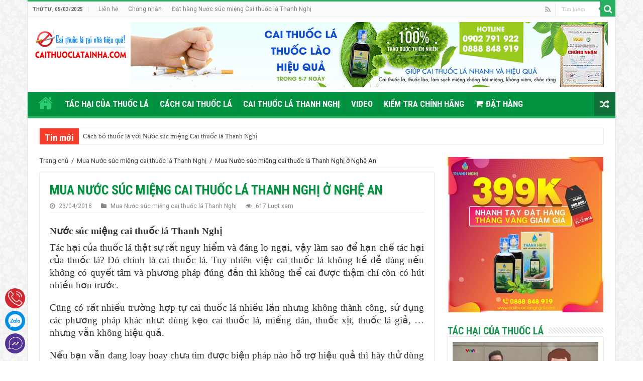

--- FILE ---
content_type: text/html; charset=utf-8
request_url: https://caithuoclatainha.com/mua-nuoc-suc-mieng-cai-thuoc-la-thanh-nghi-o-nghe-an-2133.html
body_size: 34410
content:
<!DOCTYPE html>
<html lang="vi" prefix="og: https://ogp.me/ns#" prefix="og: http://ogp.me/ns#">
<head><meta charset="UTF-8" /><script>if(navigator.userAgent.match(/MSIE|Internet Explorer/i)||navigator.userAgent.match(/Trident\/7\..*?rv:11/i)){var href=document.location.href;if(!href.match(/[?&]nowprocket/)){if(href.indexOf("?")==-1){if(href.indexOf("#")==-1){document.location.href=href+"?nowprocket=1"}else{document.location.href=href.replace("#","?nowprocket=1#")}}else{if(href.indexOf("#")==-1){document.location.href=href+"&nowprocket=1"}else{document.location.href=href.replace("#","&nowprocket=1#")}}}}</script><script>class RocketLazyLoadScripts{constructor(e){this.triggerEvents=e,this.eventOptions={passive:!0},this.userEventListener=this.triggerListener.bind(this),this.delayedScripts={normal:[],async:[],defer:[]},this.allJQueries=[]}_addUserInteractionListener(e){this.triggerEvents.forEach((t=>window.addEventListener(t,e.userEventListener,e.eventOptions)))}_removeUserInteractionListener(e){this.triggerEvents.forEach((t=>window.removeEventListener(t,e.userEventListener,e.eventOptions)))}triggerListener(){this._removeUserInteractionListener(this),"loading"===document.readyState?document.addEventListener("DOMContentLoaded",this._loadEverythingNow.bind(this)):this._loadEverythingNow()}async _loadEverythingNow(){this._delayEventListeners(),this._delayJQueryReady(this),this._handleDocumentWrite(),this._registerAllDelayedScripts(),this._preloadAllScripts(),await this._loadScriptsFromList(this.delayedScripts.normal),await this._loadScriptsFromList(this.delayedScripts.defer),await this._loadScriptsFromList(this.delayedScripts.async),await this._triggerDOMContentLoaded(),await this._triggerWindowLoad(),window.dispatchEvent(new Event("rocket-allScriptsLoaded"))}_registerAllDelayedScripts(){document.querySelectorAll("script[type=rocketlazyloadscript]").forEach((e=>{e.hasAttribute("src")?e.hasAttribute("async")&&!1!==e.async?this.delayedScripts.async.push(e):e.hasAttribute("defer")&&!1!==e.defer||"module"===e.getAttribute("data-rocket-type")?this.delayedScripts.defer.push(e):this.delayedScripts.normal.push(e):this.delayedScripts.normal.push(e)}))}async _transformScript(e){return await this._requestAnimFrame(),new Promise((t=>{const n=document.createElement("script");let r;[...e.attributes].forEach((e=>{let t=e.nodeName;"type"!==t&&("data-rocket-type"===t&&(t="type",r=e.nodeValue),n.setAttribute(t,e.nodeValue))})),e.hasAttribute("src")?(n.addEventListener("load",t),n.addEventListener("error",t)):(n.text=e.text,t()),e.parentNode.replaceChild(n,e)}))}async _loadScriptsFromList(e){const t=e.shift();return t?(await this._transformScript(t),this._loadScriptsFromList(e)):Promise.resolve()}_preloadAllScripts(){var e=document.createDocumentFragment();[...this.delayedScripts.normal,...this.delayedScripts.defer,...this.delayedScripts.async].forEach((t=>{const n=t.getAttribute("src");if(n){const t=document.createElement("link");t.href=n,t.rel="preload",t.as="script",e.appendChild(t)}})),document.head.appendChild(e)}_delayEventListeners(){let e={};function t(t,n){!function(t){function n(n){return e[t].eventsToRewrite.indexOf(n)>=0?"rocket-"+n:n}e[t]||(e[t]={originalFunctions:{add:t.addEventListener,remove:t.removeEventListener},eventsToRewrite:[]},t.addEventListener=function(){arguments[0]=n(arguments[0]),e[t].originalFunctions.add.apply(t,arguments)},t.removeEventListener=function(){arguments[0]=n(arguments[0]),e[t].originalFunctions.remove.apply(t,arguments)})}(t),e[t].eventsToRewrite.push(n)}function n(e,t){let n=e[t];Object.defineProperty(e,t,{get:()=>n||function(){},set(r){e["rocket"+t]=n=r}})}t(document,"DOMContentLoaded"),t(window,"DOMContentLoaded"),t(window,"load"),t(window,"pageshow"),t(document,"readystatechange"),n(document,"onreadystatechange"),n(window,"onload"),n(window,"onpageshow")}_delayJQueryReady(e){let t=window.jQuery;Object.defineProperty(window,"jQuery",{get:()=>t,set(n){if(n&&n.fn&&!e.allJQueries.includes(n)){n.fn.ready=n.fn.init.prototype.ready=function(t){e.domReadyFired?t.bind(document)(n):document.addEventListener("rocket-DOMContentLoaded",(()=>t.bind(document)(n)))};const t=n.fn.on;n.fn.on=n.fn.init.prototype.on=function(){if(this[0]===window){function e(e){return e.split(" ").map((e=>"load"===e||0===e.indexOf("load.")?"rocket-jquery-load":e)).join(" ")}"string"==typeof arguments[0]||arguments[0]instanceof String?arguments[0]=e(arguments[0]):"object"==typeof arguments[0]&&Object.keys(arguments[0]).forEach((t=>{delete Object.assign(arguments[0],{[e(t)]:arguments[0][t]})[t]}))}return t.apply(this,arguments),this},e.allJQueries.push(n)}t=n}})}async _triggerDOMContentLoaded(){this.domReadyFired=!0,await this._requestAnimFrame(),document.dispatchEvent(new Event("rocket-DOMContentLoaded")),await this._requestAnimFrame(),window.dispatchEvent(new Event("rocket-DOMContentLoaded")),await this._requestAnimFrame(),document.dispatchEvent(new Event("rocket-readystatechange")),await this._requestAnimFrame(),document.rocketonreadystatechange&&document.rocketonreadystatechange()}async _triggerWindowLoad(){await this._requestAnimFrame(),window.dispatchEvent(new Event("rocket-load")),await this._requestAnimFrame(),window.rocketonload&&window.rocketonload(),await this._requestAnimFrame(),this.allJQueries.forEach((e=>e(window).trigger("rocket-jquery-load"))),window.dispatchEvent(new Event("rocket-pageshow")),await this._requestAnimFrame(),window.rocketonpageshow&&window.rocketonpageshow()}_handleDocumentWrite(){const e=new Map;document.write=document.writeln=function(t){const n=document.currentScript,r=document.createRange(),i=n.parentElement;let o=e.get(n);void 0===o&&(o=n.nextSibling,e.set(n,o));const a=document.createDocumentFragment();r.setStart(a,0),a.appendChild(r.createContextualFragment(t)),i.insertBefore(a,o)}}async _requestAnimFrame(){return new Promise((e=>requestAnimationFrame(e)))}static run(){const e=new RocketLazyLoadScripts(["keydown","mousemove","touchmove","touchstart","touchend","wheel"]);e._addUserInteractionListener(e)}}RocketLazyLoadScripts.run();</script>

<link rel="profile" href="http://gmpg.org/xfn/11" />
<link rel="pingback" href="https://caithuoclatainha.com/xmlrpc.php" />

<meta property="article:author" content="https://www.facebook.com/Caithuoclatainhahieuqua/"/>

<!-- Search Engine Optimization by Rank Math PRO - https://rankmath.com/ -->
<title>Mua Nước súc miệng cai thuốc lá Thanh Nghị ở Nghệ An - Cai Thuốc Lá Tại Nhà</title><link rel="preload" as="style" href="https://fonts.googleapis.com/css?family=Roboto%20Condensed%3A300%2C300italic%2Cregular%2Citalic%2C700%2C700italic%7CRoboto%3A100%2C100italic%2C300%2C300italic%2Cregular%2Citalic%2C500%2C500italic%2C700%2C700italic%2C900%2C900italic%7CDroid%20Sans%3Aregular%2C700&#038;subset=latin%2Clatin-ext%2Cvietnamese&#038;display=swap" /><link rel="stylesheet" href="https://fonts.googleapis.com/css?family=Roboto%20Condensed%3A300%2C300italic%2Cregular%2Citalic%2C700%2C700italic%7CRoboto%3A100%2C100italic%2C300%2C300italic%2Cregular%2Citalic%2C500%2C500italic%2C700%2C700italic%2C900%2C900italic%7CDroid%20Sans%3Aregular%2C700&#038;subset=latin%2Clatin-ext%2Cvietnamese&#038;display=swap" media="print" onload="this.media='all'" /><noscript><link rel="stylesheet" href="https://fonts.googleapis.com/css?family=Roboto%20Condensed%3A300%2C300italic%2Cregular%2Citalic%2C700%2C700italic%7CRoboto%3A100%2C100italic%2C300%2C300italic%2Cregular%2Citalic%2C500%2C500italic%2C700%2C700italic%2C900%2C900italic%7CDroid%20Sans%3Aregular%2C700&#038;subset=latin%2Clatin-ext%2Cvietnamese&#038;display=swap" /></noscript><link rel="stylesheet" href="https://caithuoclatainha.com/wp-content/cache/min/1/fbf262b2844fbce37fb7d5ba7771ec7b.css" media="all" data-minify="1" />
<meta name="robots" content="follow, index, max-snippet:-1, max-video-preview:-1, max-image-preview:large"/>
<link rel="canonical" href="https://caithuoclatainha.com/mua-nuoc-suc-mieng-cai-thuoc-la-thanh-nghi-o-nghe-an-2133.html" />
<meta property="og:locale" content="vi_VN" />
<meta property="og:type" content="article" />
<meta property="og:title" content="Mua Nước súc miệng cai thuốc lá Thanh Nghị ở Nghệ An - Cai Thuốc Lá Tại Nhà" />
<meta property="og:description" content="Nước súc miệng cai thuốc lá Thanh Nghị Tác hại của thuốc lá thật sự rất nguy hiểm và đáng lo ngại, vậy làm sao để hạn chế tác hại của thuốc lá? Đó chính là cai thuốc lá. Tuy nhiên việc cai thuốc lá không hề dễ dàng nếu không có quyết tâm và &hellip;" />
<meta property="og:url" content="https://caithuoclatainha.com/mua-nuoc-suc-mieng-cai-thuoc-la-thanh-nghi-o-nghe-an-2133.html" />
<meta property="og:site_name" content="Cai Thuốc Lá Tại Nhà" />
<meta property="article:publisher" content="https://www.facebook.com/Caithuoclatainhahieuqua/" />
<meta property="article:tag" content="cai thuốc lá" />
<meta property="article:tag" content="cai thuốc lá ở Nghệ An" />
<meta property="article:tag" content="cai thuốc lá tại Nghệ An" />
<meta property="article:tag" content="mua nước súc miệng cai thuốc lá ở Nghệ An. Cai thuốc lá tại nhà" />
<meta property="article:tag" content="nước súc miệng cai thuốc lá" />
<meta property="article:tag" content="Nước súc miệng Cai thuốc lá Thanh Nghị" />
<meta property="article:section" content="Mua Nước súc miệng cai thuốc lá Thanh Nghị" />
<meta property="og:updated_time" content="2021-12-26T12:05:04+07:00" />
<meta property="og:image" content="https://caithuoclatainha.com/wp-content/uploads/2018/04/Cai-Thuốc-Lá-Thanh-Nghị-ở-Nghệ-An.jpg" />
<meta property="og:image:secure_url" content="https://caithuoclatainha.com/wp-content/uploads/2018/04/Cai-Thuốc-Lá-Thanh-Nghị-ở-Nghệ-An.jpg" />
<meta property="og:image:width" content="800" />
<meta property="og:image:height" content="533" />
<meta property="og:image:alt" content="Mua nước súc miệng Cai Thuốc Lá Thanh Nghị ở Nghệ An" />
<meta property="og:image:type" content="image/jpeg" />
<meta property="article:published_time" content="2018-04-23T16:46:18+07:00" />
<meta property="article:modified_time" content="2021-12-26T12:05:04+07:00" />
<meta name="twitter:card" content="summary_large_image" />
<meta name="twitter:title" content="Mua Nước súc miệng cai thuốc lá Thanh Nghị ở Nghệ An - Cai Thuốc Lá Tại Nhà" />
<meta name="twitter:description" content="Nước súc miệng cai thuốc lá Thanh Nghị Tác hại của thuốc lá thật sự rất nguy hiểm và đáng lo ngại, vậy làm sao để hạn chế tác hại của thuốc lá? Đó chính là cai thuốc lá. Tuy nhiên việc cai thuốc lá không hề dễ dàng nếu không có quyết tâm và &hellip;" />
<meta name="twitter:image" content="https://caithuoclatainha.com/wp-content/uploads/2018/04/Cai-Thuốc-Lá-Thanh-Nghị-ở-Nghệ-An.jpg" />
<meta name="twitter:label1" content="Written by" />
<meta name="twitter:data1" content="Lê Thị Hồng Thắm" />
<meta name="twitter:label2" content="Time to read" />
<meta name="twitter:data2" content="16 minutes" />
<script type="application/ld+json" class="rank-math-schema-pro">{"@context":"https://schema.org","@graph":[{"@type":"Place","@id":"https://caithuoclatainha.com/#place","address":{"@type":"PostalAddress"}},{"@type":"Organization","@id":"https://caithuoclatainha.com/#organization","name":"Cai Thu\u1ed1c L\u00e1 T\u1ea1i Nh\u00e0","url":"https://caithuoclatainha.com","sameAs":["https://www.facebook.com/Caithuoclatainhahieuqua/"],"address":{"@type":"PostalAddress"},"logo":{"@type":"ImageObject","@id":"https://caithuoclatainha.com/#logo","url":"https://caithuoclatainha.com/wp-content/uploads/2017/03/logo-cai-thuoc-la-tai-nha-x2.png","contentUrl":"https://caithuoclatainha.com/wp-content/uploads/2017/03/logo-cai-thuoc-la-tai-nha-x2.png","caption":"Cai Thu\u1ed1c L\u00e1 T\u1ea1i Nh\u00e0","inLanguage":"vi","width":"544","height":"180"},"location":{"@id":"https://caithuoclatainha.com/#place"}},{"@type":"WebSite","@id":"https://caithuoclatainha.com/#website","url":"https://caithuoclatainha.com","name":"Cai Thu\u1ed1c L\u00e1 T\u1ea1i Nh\u00e0","publisher":{"@id":"https://caithuoclatainha.com/#organization"},"inLanguage":"vi"},{"@type":"ImageObject","@id":"https://caithuoclatainha.com/wp-content/uploads/2018/04/Cai-Thu\u1ed1c-L\u00e1-Thanh-Ngh\u1ecb-\u1edf-Ngh\u1ec7-An.jpg","url":"https://caithuoclatainha.com/wp-content/uploads/2018/04/Cai-Thu\u1ed1c-L\u00e1-Thanh-Ngh\u1ecb-\u1edf-Ngh\u1ec7-An.jpg","width":"800","height":"533","inLanguage":"vi"},{"@type":"WebPage","@id":"https://caithuoclatainha.com/mua-nuoc-suc-mieng-cai-thuoc-la-thanh-nghi-o-nghe-an-2133.html#webpage","url":"https://caithuoclatainha.com/mua-nuoc-suc-mieng-cai-thuoc-la-thanh-nghi-o-nghe-an-2133.html","name":"Mua N\u01b0\u1edbc s\u00fac mi\u1ec7ng cai thu\u1ed1c l\u00e1 Thanh Ngh\u1ecb \u1edf Ngh\u1ec7 An - Cai Thu\u1ed1c L\u00e1 T\u1ea1i Nh\u00e0","datePublished":"2018-04-23T16:46:18+07:00","dateModified":"2021-12-26T12:05:04+07:00","isPartOf":{"@id":"https://caithuoclatainha.com/#website"},"primaryImageOfPage":{"@id":"https://caithuoclatainha.com/wp-content/uploads/2018/04/Cai-Thu\u1ed1c-L\u00e1-Thanh-Ngh\u1ecb-\u1edf-Ngh\u1ec7-An.jpg"},"inLanguage":"vi"},{"@type":"Person","@id":"https://caithuoclatainha.com/author/lehongtham061993","name":"L\u00ea Th\u1ecb H\u1ed3ng Th\u1eafm","url":"https://caithuoclatainha.com/author/lehongtham061993","image":{"@type":"ImageObject","@id":"https://secure.gravatar.com/avatar/54df30ef906c4f4ac9b862f7a3f42aa4?s=96&amp;d=mm&amp;r=g","url":"https://secure.gravatar.com/avatar/54df30ef906c4f4ac9b862f7a3f42aa4?s=96&amp;d=mm&amp;r=g","caption":"L\u00ea Th\u1ecb H\u1ed3ng Th\u1eafm","inLanguage":"vi"},"sameAs":["https://caithuoclatainha.com"],"worksFor":{"@id":"https://caithuoclatainha.com/#organization"}},{"@type":"BlogPosting","headline":"Mua N\u01b0\u1edbc s\u00fac mi\u1ec7ng cai thu\u1ed1c l\u00e1 Thanh Ngh\u1ecb \u1edf Ngh\u1ec7 An - Cai Thu\u1ed1c L\u00e1 T\u1ea1i Nh\u00e0","keywords":"Mua n\u01b0\u1edbc s\u00fac mi\u1ec7ng Cai Thu\u1ed1c L\u00e1 Thanh Ngh\u1ecb \u1edf Ngh\u1ec7 An","datePublished":"2018-04-23T16:46:18+07:00","dateModified":"2021-12-26T12:05:04+07:00","author":{"@id":"https://caithuoclatainha.com/author/lehongtham061993","name":"L\u00ea Th\u1ecb H\u1ed3ng Th\u1eafm"},"publisher":{"@id":"https://caithuoclatainha.com/#organization"},"description":" T\u00e1c h\u1ea1i c\u1ee7a thu\u1ed1c l\u00e1 th\u1eadt s\u1ef1 r\u1ea5t nguy hi\u1ec3m v\u00e0 \u0111\u00e1ng lo ng\u1ea1i, v\u1eady l\u00e0m sao \u0111\u1ec3 h\u1ea1n ch\u1ebf t\u00e1c h\u1ea1i c\u1ee7a thu\u1ed1c l\u00e1? \u0110\u00f3 ch\u00ednh l\u00e0 cai thu\u1ed1c l\u00e1. Tuy nhi\u00ean vi\u1ec7c cai thu\u1ed1c l\u00e1 kh\u00f4ng h\u1ec1 d\u1ec5 d\u00e0ng n\u1ebfu kh\u00f4ng c\u00f3 quy\u1ebft t\u00e2m v\u00e0 ph\u01b0\u01a1ng ph\u00e1p \u0111\u00fang \u0111\u1eafn th\u00ec kh\u00f4ng th\u1ec3 cai \u0111\u01b0\u1ee3c th\u1eadm ch\u00ed c\u00f2n c\u00f3 h\u00fat nhi\u1ec1u h\u01a1n tr\u01b0\u1edbc.","name":"Mua N\u01b0\u1edbc s\u00fac mi\u1ec7ng cai thu\u1ed1c l\u00e1 Thanh Ngh\u1ecb \u1edf Ngh\u1ec7 An - Cai Thu\u1ed1c L\u00e1 T\u1ea1i Nh\u00e0","@id":"https://caithuoclatainha.com/mua-nuoc-suc-mieng-cai-thuoc-la-thanh-nghi-o-nghe-an-2133.html#richSnippet","isPartOf":{"@id":"https://caithuoclatainha.com/mua-nuoc-suc-mieng-cai-thuoc-la-thanh-nghi-o-nghe-an-2133.html#webpage"},"image":{"@id":"https://caithuoclatainha.com/wp-content/uploads/2018/04/Cai-Thu\u1ed1c-L\u00e1-Thanh-Ngh\u1ecb-\u1edf-Ngh\u1ec7-An.jpg"},"inLanguage":"vi","mainEntityOfPage":{"@id":"https://caithuoclatainha.com/mua-nuoc-suc-mieng-cai-thuoc-la-thanh-nghi-o-nghe-an-2133.html#webpage"}}]}</script>
<!-- /Rank Math WordPress SEO plugin -->

<link rel='dns-prefetch' href='//static.addtoany.com' />
<link rel='dns-prefetch' href='//fonts.googleapis.com' />
<link rel='dns-prefetch' href='//static.xx.fbcdn.net' />
<link rel='dns-prefetch' href='//connect.facebook.net' />
<link rel='dns-prefetch' href='//www.google-analytics.com' />
<link href='https://fonts.gstatic.com' crossorigin rel='preconnect' />
<link rel="alternate" type="application/rss+xml" title="Dòng thông tin Cai Thuốc Lá Tại Nhà &raquo;" href="https://caithuoclatainha.com/feed" />
<style type="text/css">
img.wp-smiley,
img.emoji {
	display: inline !important;
	border: none !important;
	box-shadow: none !important;
	height: 1em !important;
	width: 1em !important;
	margin: 0 0.07em !important;
	vertical-align: -0.1em !important;
	background: none !important;
	padding: 0 !important;
}
</style>
	<style id='rank-math-toc-block-style-inline-css' type='text/css'>
.wp-block-rank-math-toc-block nav ol{counter-reset:item}.wp-block-rank-math-toc-block nav ol li{display:block}.wp-block-rank-math-toc-block nav ol li:before{content:counters(item, ".") ". ";counter-increment:item}

</style>








<style id='rocket-lazyload-inline-css' type='text/css'>
.rll-youtube-player{position:relative;padding-bottom:56.23%;height:0;overflow:hidden;max-width:100%;}.rll-youtube-player:focus-within{outline: 2px solid currentColor;outline-offset: 5px;}.rll-youtube-player iframe{position:absolute;top:0;left:0;width:100%;height:100%;z-index:100;background:0 0}.rll-youtube-player img{bottom:0;display:block;left:0;margin:auto;max-width:100%;width:100%;position:absolute;right:0;top:0;border:none;height:auto;-webkit-transition:.4s all;-moz-transition:.4s all;transition:.4s all}.rll-youtube-player img:hover{-webkit-filter:brightness(75%)}.rll-youtube-player .play{height:100%;width:100%;left:0;top:0;position:absolute;background:url(https://caithuoclatainha.com/wp-content/plugins/wp-rocket/assets/img/youtube.png) no-repeat center;background-color: transparent !important;cursor:pointer;border:none;}
</style>

<script type='text/javascript' id='addtoany-core-js-before'>
window.a2a_config=window.a2a_config||{};a2a_config.callbacks=[];a2a_config.overlays=[];a2a_config.templates={};a2a_localize = {
	Share: "Share",
	Save: "Save",
	Subscribe: "Subscribe",
	Email: "Email",
	Bookmark: "Bookmark",
	ShowAll: "Show all",
	ShowLess: "Show less",
	FindServices: "Find service(s)",
	FindAnyServiceToAddTo: "Instantly find any service to add to",
	PoweredBy: "Powered by",
	ShareViaEmail: "Share via email",
	SubscribeViaEmail: "Subscribe via email",
	BookmarkInYourBrowser: "Bookmark in your browser",
	BookmarkInstructions: "Press Ctrl+D or \u2318+D to bookmark this page",
	AddToYourFavorites: "Add to your favorites",
	SendFromWebOrProgram: "Send from any email address or email program",
	EmailProgram: "Email program",
	More: "More&#8230;",
	ThanksForSharing: "Thanks for sharing!",
	ThanksForFollowing: "Thanks for following!"
};
</script>
<script type="rocketlazyloadscript" data-rocket-type='text/javascript' async src='https://static.addtoany.com/menu/page.js' id='addtoany-core-js'></script>
<script type='text/javascript' src='https://caithuoclatainha.com/wp-includes/js/jquery/jquery.min.js' id='jquery-core-js'></script>
<script type='text/javascript' src='https://caithuoclatainha.com/wp-includes/js/jquery/jquery-migrate.min.js' id='jquery-migrate-js' defer></script>
<script type='text/javascript' async src='https://caithuoclatainha.com/wp-content/plugins/add-to-any/addtoany.min.js' id='addtoany-jquery-js'></script>
<script type='text/javascript' id='tie-postviews-cache-js-extra'>
/* <![CDATA[ */
var tieViewsCacheL10n = {"admin_ajax_url":"https:\/\/caithuoclatainha.com\/wp-admin\/admin-ajax.php","post_id":"2133"};
/* ]]> */
</script>
<script data-minify="1" type='text/javascript' src='https://caithuoclatainha.com/wp-content/cache/min/1/wp-content/themes/caithuocla/js/postviews-cache.js?ver=1651479499' id='tie-postviews-cache-js' defer></script>
<link rel="https://api.w.org/" href="https://caithuoclatainha.com/wp-json/" /><link rel="alternate" type="application/json" href="https://caithuoclatainha.com/wp-json/wp/v2/posts/2133" /><link rel="EditURI" type="application/rsd+xml" title="RSD" href="https://caithuoclatainha.com/xmlrpc.php?rsd" />
<link rel="wlwmanifest" type="application/wlwmanifest+xml" href="https://caithuoclatainha.com/wp-includes/wlwmanifest.xml" />
<meta name="generator" content="WordPress 6.1.7" />
<link rel='shortlink' href='https://caithuoclatainha.com/?p=2133' />
<link rel="alternate" type="application/json+oembed" href="https://caithuoclatainha.com/wp-json/oembed/1.0/embed?url=https%3A%2F%2Fcaithuoclatainha.com%2Fmua-nuoc-suc-mieng-cai-thuoc-la-thanh-nghi-o-nghe-an-2133.html" />
<link rel="alternate" type="text/xml+oembed" href="https://caithuoclatainha.com/wp-json/oembed/1.0/embed?url=https%3A%2F%2Fcaithuoclatainha.com%2Fmua-nuoc-suc-mieng-cai-thuoc-la-thanh-nghi-o-nghe-an-2133.html&#038;format=xml" />
<link rel="shortcut icon" href="https://caithuoclatainha.com/wp-content/uploads/2017/07/icon-cai-thuoc-la.png" title="Favicon" />
<script type="application/ld+json">{
"@context":"http://schema.org",
"@type":"WebSite",
"@id":"https://caithuoclatainha.com#website",
"url":"https://caithuoclatainha.com",
"name":"Cai thuốc lá - Nhà thuốc Thanh Nghị",
"alternateName":"Cai Thuốc Lá Thanh Nghị",
"potentialAction":{"@type":"SearchAction",
"target":"https://caithuoclatainha.com/?s={search_term_string}",
"query-input":"required name=search_term_string"}}</script>
<script type="application/ld+json">{"@context":"http://schema.org",
"@type":"Pharmacy",
"url":"https://caithuoclatainha.com",
"@id":"https://caithuoclatainha.com",
"name":"Cai Thuốc Lá Thanh Nghị",
"logo":"https://caithuoclatainha.com/wp-content/uploads/2017/07/icon-cai-thuoc-la.png"}
</script>
<script type="application/ld+json">
{
"@context": "http://schema.org",
"@type": "Pharmacy",
"@id":"https://caithuoclatainha.com",
"url": "https://caithuoclatainha.com",
"additionaltype": ["https://en.wikipedia.org/wiki/Smoke","https://vi.wikipedia.org/wiki/Thuốc_lá"],
"logo": "https://caithuoclatainha.com/wp-content/uploads/2017/07/icon-cai-thuoc-la.png",
"image":"https://caithuoclatainha.com/wp-content/uploads/2017/07/icon-cai-thuoc-la.png",
"priceRange":"400000vnd-500000vnd",
"hasMap": "https://www.google.com/maps/place/Cai+Thuốc+Lá+Thanh+Nghị+-+HCM/@10.833328,106.6944144,13z/data=!4m21!1m15!4m14!1m6!1m2!1s0x317527d37d95f37b:0xb55559867af69205![base64]!2m2!1d106.729434!2d10.83333!1m6!1m2!1s0x317527d37d95f37b:0xb55559867af69205![base64]!2m2!1d106.729434!2d10.83333!3m4!1s0x317527d37d95f37b:0xb55559867af69205!8m2!3d10.83333!4d106.729434?shorturl=1", 
"email": "mailto: hotro@caithuoclatainha.com",
"description": "Sản phẩm Nước súc miệng Cai thuốc lá Thanh Nghị. Cách cai thuốc lá, bỏ thuốc lá, cai thuốc lào hiệu quả tại nhà với Nước súc miệng Cai thuốc lá Thanh Nghị. Với chi phí rẻ, hiệu quả nhanh chóng, an toàn,... Sản phẩm chính hãng, giao hàng miễn phí",
"telephone": "+84 88 884 89 19",
"openingHours": "Mo-Su all day",
"address": {
"@type": "PostalAddress",
"addressCountry": "Vietnam",
"addressLocality": "Hồ Chí Minh",
"addressRegion": "Asian",
"postalCode":"700000",
"streetAddress": "Số nhà 22/6, Đường số 26, Khu Phố 5, Hiệp Bình Chánh, Hiệp Bình Chánh, Thủ Đức, Hồ Chí Minh 700000, Vietnam"
},
"founder": "Nguyễn Thanh Nghị",
"name": "Nước súc miệng cai thuốc lá của Thanh Nghị",
"owns": [
{
"@type": "Offer",
"itemOffered": "Service",
"name": "Cai thuốc lá Thanh Nghị",
"url": "https://caithuoclatainha.com"
},
{
"@type": "Offer",
"itemOffered": "Product",
"name": "Nước súc miệng cai thuôc lá Thanh Nghị",
"url": "https://caithuoclatainha.com/cach-bo-thuoc-la-voi-nuoc-suc-mieng-cai-thuoc-la-thanh-nghi-173.html"
}
]
,
"geo": {
"@type": "GeoCoordinates",
"latitude": "10.833328",
"longitude": "106.6944144"
}, 
"potentialAction": {
"@type": "ReserveAction",
"target": {
"@type": "EntryPoint",
"urlTemplate": "https://caithuoclatainha.com/dat-hang-nuoc-suc-mieng-cai-thuoc-la-thanh-nghi",
"inLanguage": "vn",
"actionPlatform": [
"http://schema.org/DesktopWebPlatform",
"http://schema.org/IOSPlatform",
"http://schema.org/AndroidPlatform"
]
},
"result": {
"@type": "Reservation",
"name": "Đặt hàng Nước súc miệng Cai thuốc lá Thanh Nghị"
}},
"sameAs" : [ "https://www.facebook.com/Caithuoclatainhahieuqua/",
"https://www.youtube.com/channel/UC0kk8WSMlMth4gxnWv58efA",
"https://twitter.com/CaiNghi",
"https://soundcloud.com/nguyenthanhnghi",
"https://www.instagram.com/nguyen.thanh.nghi/",
"https://www.linkedin.com/company/thuoc-thanh-nghi/",
"https://www.pinterest.com/caithuoclathanhnghi/",
"https://plus.google.com/115366198816892259418",
"https://caithuoclathanhnghihcm.tumblr.com/"]
}}
</script>
<script type="application/ld+json">
{
"@context": "http://schema.org",
"@type": "Person",
"name": "Nguyễn Thanh Nghị",
"jobTitle": "CEO",
"image":"https://caithuoclatainha.com/wp-content/uploads/2018/05/thay-lang-nghi-thay-thanh-nghi-768x432.jpg",
"worksFor":"Cai Thuốc Lá Thanh Nghị - HCM",
"url": "https://caithuoclatainha.com/thay-lang-nghi-la-ai-cai-thuoc-la-thanh-nghi-la-gi-2454.html",
"sameAs":["https://www.linkedin.com/in/nguyễn-thanh-nghi-4500/",
"https://about.me/thanhnghicompany",
"https://vi.gravatar.com/nguynthanhngh",
"https://plus.google.com/115366198816892259418",
"https://www.instagram.com/nguyen.thanh.nghi/",
"https://www.youtube.com/channel/UC0kk8WSMlMth4gxnWv58efA",
"https://www.quora.com/profile/Nguyễn-Thanh-Nghị" ],
"AlumniOf":[ "Trường trung học phổ thông Trần Quang Khải",
"Kháng chiến" ],
"address": {
"@type": "PostalAddress",
"addressLocality": "Ho Chi Minh",
"addressRegion": "vietnam"
}}</script>
<script type="application/ld+json">
    {
    "@context": "https://schema.org/",
    "@type": "Product",
    "name": "Nước Súc Miệng cai thuốc Lá thầy nghị",
    "image": "http://caithuoclatainha.com/wp-content/uploads/2017/10/nuoc-suc-mieng-cai-thuoc-la-thanh-nghi-17102017.jpg",
    "description": "Nước súc miệng cai thuốc lá thầy nghị cai thuốc lá hiệu quả cho người nghiện 30 40 năm với liệu trình từ 5 tới 7 ngày",
    "mpn": "925872",
    "brand": {
    "@type": "Thing",
    "name": "Cai thuốc lá Thanh Nghị"
    },
    "aggregateRating": {
    "@type": "AggregateRating",
    "ratingValue": "4.4",
    "reviewCount": "89"
    },
    "offers": {
    "@type": "Offer",
    "priceCurrency": "vnd",
    "price":"390000",
    "priceValidUntil": "2028-07-04",
    "itemCondition": "https://schema.org/UsedCondition",
    "availability": "https://schema.org/InStock",
    "seller": {
    "@type": "Organization",
    "name": "Cai thuốc lá Thanh Nghị - HCM"
    }
    }
    }
</script>
<script data-minify="1" src="https://caithuoclatainha.com/wp-content/cache/min/1/wp-content/themes/caithuocla/js/notify.js?ver=1651479263" defer></script>
<script data-minify="1" src="https://caithuoclatainha.com/wp-content/cache/min/1/wp-content/themes/caithuocla/js/notify-metro.js?ver=1651479263" defer></script>

<!--[if IE]>
<script type="text/javascript">jQuery(document).ready(function (){ jQuery(".menu-item").has("ul").children("a").attr("aria-haspopup", "true");});</script>
<![endif]-->
<!--[if lt IE 9]>
<script src="https://caithuoclatainha.com/wp-content/themes/caithuocla/js/html5.js"></script>
<script src="https://caithuoclatainha.com/wp-content/themes/caithuocla/js/selectivizr-min.js"></script>
<![endif]-->
<!--[if IE 9]>
<link rel="stylesheet" type="text/css" media="all" href="https://caithuoclatainha.com/wp-content/themes/caithuocla/css/ie9.css" />
<![endif]-->
<!--[if IE 8]>
<link rel="stylesheet" type="text/css" media="all" href="https://caithuoclatainha.com/wp-content/themes/caithuocla/css/ie8.css" />
<![endif]-->
<!--[if IE 7]>
<link rel="stylesheet" type="text/css" media="all" href="https://caithuoclatainha.com/wp-content/themes/caithuocla/css/ie7.css" />
<![endif]-->


<meta name="viewport" content="width=device-width, initial-scale=1.0" />



<style type="text/css" media="screen">

#main-nav, #main-nav ul li a{
	font-family: 'Roboto Condensed';
	font-size : 17px;
	font-weight: 700;
}

.breaking-news span.breaking-news-title{
	font-family: 'Roboto Condensed';
	font-weight: 700;
}

.page-title{
	font-family: 'Roboto Condensed';
	font-weight: 700;
}

.post-title{
	font-family: 'Roboto Condensed';
	font-weight: 700;
}

h2.post-box-title, h2.post-box-title a{
	font-family: 'Roboto';
	font-weight: 700;
}

h3.post-box-title, h3.post-box-title a{
	font-family: 'Roboto';
	font-weight: 700;
}

p.post-meta, p.post-meta a{
	font-size : 12px;
}

body.single .entry, body.page .entry{
	font-size : 16px;
}

.widget-top h4, .widget-top h4 a{
	font-family: 'Roboto Condensed';
	font-weight: 700;
}

.footer-widget-top h4, .footer-widget-top h4 a{
	font-family: 'Roboto Condensed';
	font-weight: 700;
}

#featured-posts .featured-title h2 a{
	font-family: 'Roboto Condensed';
	font-weight: 700;
}

.ei-title h2, .slider-caption h2 a, .content .slider-caption h2 a, .slider-caption h2, .content .slider-caption h2, .content .ei-title h2{
	font-family: 'Roboto Condensed';
	font-weight: 700;
}

.cat-box-title h2, .cat-box-title h2 a, .block-head h3, #respond h3, #comments-title, h2.review-box-header, .woocommerce-tabs .entry-content h2, .woocommerce .related.products h2, .entry .woocommerce h2, .woocommerce-billing-fields h3, .woocommerce-shipping-fields h3, #order_review_heading, #bbpress-forums fieldset.bbp-form legend, #buddypress .item-body h4, #buddypress #item-body h4{
	font-family: 'Roboto Condensed';
	font-weight: 700;
}

#main-nav,
.cat-box-content,
#sidebar .widget-container,
.post-listing,
#commentform {
	border-bottom-color: #27AE60;
}

.search-block .search-button,
#topcontrol,
#main-nav ul li.current-menu-item a,
#main-nav ul li.current-menu-item a:hover,
#main-nav ul li.current_page_parent a,
#main-nav ul li.current_page_parent a:hover,
#main-nav ul li.current-menu-parent a,
#main-nav ul li.current-menu-parent a:hover,
#main-nav ul li.current-page-ancestor a,
#main-nav ul li.current-page-ancestor a:hover,
.pagination span.current,
.share-post span.share-text,
.flex-control-paging li a.flex-active,
.ei-slider-thumbs li.ei-slider-element,
.review-percentage .review-item span span,
.review-final-score,
.button,
a.button,
a.more-link,
#main-content input[type="submit"],
.form-submit #submit,
#login-form .login-button,
.widget-feedburner .feedburner-subscribe,
input[type="submit"],
#buddypress button,
#buddypress a.button,
#buddypress input[type=submit],
#buddypress input[type=reset],
#buddypress ul.button-nav li a,
#buddypress div.generic-button a,
#buddypress .comment-reply-link,
#buddypress div.item-list-tabs ul li a span,
#buddypress div.item-list-tabs ul li.selected a,
#buddypress div.item-list-tabs ul li.current a,
#buddypress #members-directory-form div.item-list-tabs ul li.selected span,
#members-list-options a.selected,
#groups-list-options a.selected,
body.dark-skin #buddypress div.item-list-tabs ul li a span,
body.dark-skin #buddypress div.item-list-tabs ul li.selected a,
body.dark-skin #buddypress div.item-list-tabs ul li.current a,
body.dark-skin #members-list-options a.selected,
body.dark-skin #groups-list-options a.selected,
.search-block-large .search-button,
#featured-posts .flex-next:hover,
#featured-posts .flex-prev:hover,
a.tie-cart span.shooping-count,
.woocommerce span.onsale,
.woocommerce-page span.onsale ,
.woocommerce .widget_price_filter .ui-slider .ui-slider-handle,
.woocommerce-page .widget_price_filter .ui-slider .ui-slider-handle,
#check-also-close,
a.post-slideshow-next,
a.post-slideshow-prev,
.widget_price_filter .ui-slider .ui-slider-handle,
.quantity .minus:hover,
.quantity .plus:hover,
.mejs-container .mejs-controls .mejs-time-rail .mejs-time-current,
#reading-position-indicator  {
	background-color:#27AE60;
}

::-webkit-scrollbar-thumb{
	background-color:#27AE60 !important;
}

#theme-footer,
#theme-header,
.top-nav ul li.current-menu-item:before,
#main-nav .menu-sub-content ,
#main-nav ul ul,
#check-also-box {
	border-top-color: #27AE60;
}

.search-block:after {
	border-right-color:#27AE60;
}

body.rtl .search-block:after {
	border-left-color:#27AE60;
}

#main-nav ul > li.menu-item-has-children:hover > a:after,
#main-nav ul > li.mega-menu:hover > a:after {
	border-color:transparent transparent #27AE60;
}

.widget.timeline-posts li a:hover,
.widget.timeline-posts li a:hover span.tie-date {
	color: #27AE60;
}

.widget.timeline-posts li a:hover span.tie-date:before {
	background: #27AE60;
	border-color: #27AE60;
}

#order_review,
#order_review_heading {
	border-color: #27AE60;
}


body {
	background-image : url(https://caithuoclatainha.com/wp-content/themes/caithuocla/images/patterns/body-bg8.png);
	background-position: top center;
}

#main-nav ul li a:hover, #main-nav ul li:hover > a, #main-nav ul :hover > a , #main-nav  ul ul li:hover > a, #main-nav  ul ul :hover > a {
	color: #8EFFC1;
}
		
#main-nav ul li a, #main-nav ul ul a, #main-nav ul.sub-menu a, #main-nav ul li.current_page_parent ul a, #main-nav ul li.current-menu-item ul a, #main-nav ul li.current-menu-parent ul a, #main-nav ul li.current-page-ancestor ul a {
	color: #ffffff;
}
		#main-nav {
	background: #00923f;
	box-shadow: inset -1px -5px 0px -1px #00923f;
}

#main-nav ul li {
	border-color: #177f43;
}

#main-nav ul ul li, #main-nav ul ul li:first-child {
	border-top-color: #177f43;
}

#main-nav ul li .mega-menu-block ul.sub-menu {
	border-bottom-color: #177f43;
}

#main-nav ul li a {
	border-left-color: #00923f;
}

#main-nav ul ul li, #main-nav ul ul li:first-child {
	border-bottom-color: #00923f;
}

.notifyjs-metro-base {
	position: relative;
    min-height: 52px;
    color:#fff;
    padding: 10px 0 0 50px;
    font-family: "Roboto Condensed", sans-serif;
}

    .notifyjs-metro-base .image {
        display: table;
        position: absolute;
        height: auto;
        width: auto;
        left: 45px;
        top: 50%;

        -moz-transform: translate(-50%, -50%);
        -ms-transform: translate(-50%, -50%);
        -o-transform: translate(-50%, -50%);
        -webkit-transform: translate(-50%, -50%);
        transform: translate(-50%, -50%);
    }

    .notifyjs-metro-base .text-wrapper {
        display: inline-block;
        vertical-align: top;
        text-align: left;
        margin: 10px 10px 10px 52px;
        clear: both;
    }

    .notifyjs-metro-base .title, .notifyjs-metro-base .title_sp {
        font-size: 15px;
        font-weight: bold;
        color: #fff !important;
        font-family: "Roboto Condensed", sans-serif;
    }

    .notifyjs-metro-base .text {
        font-size: 12px;
        font-weight: normal;
        vertical-align: middle;
        color: #fff !important;
        font-family: "Roboto Condensed", sans-serif;
    }
    .notifyjs-metro-success {
        background-color: #00ac53 !important;
        border: none!important;
        border-radius: 3px;
        box-shadow: 0 0 4px 0 #5fd45c;
        font-family: "Roboto Condensed", sans-serif;
    }</style>

<noscript><style id="rocket-lazyload-nojs-css">.rll-youtube-player, [data-lazy-src]{display:none !important;}</style></noscript></head>
<body id="top" class="post-template-default single single-post postid-2133 single-format-standard has_devvn_toolbar lazy-enabled">

<div class="wrapper-outer">

	<div class="background-cover"></div>

	<aside id="slide-out">

			<div class="search-mobile">
			<form method="get" id="searchform-mobile" action="https://caithuoclatainha.com/">
				<button class="search-button" type="submit" value="Tìm kiếm"><i class="fa fa-search"></i></button>
				<input type="text" id="s-mobile" name="s" title="Tìm kiếm" value="Tìm kiếm" onfocus="if (this.value == 'Tìm kiếm') {this.value = '';}" onblur="if (this.value == '') {this.value = 'Tìm kiếm';}"  />
			</form>
		</div><!-- .search-mobile /-->
	
			<div class="social-icons">
		<a class="ttip-none" title="Rss" href="https://caithuoclatainha.com/feed" target="_blank"><i class="fa fa-rss"></i></a>
			</div>

	
		<div id="mobile-menu" ></div>
	</aside><!-- #slide-out /-->

		<div id="wrapper" class="boxed-all">
		<div class="inner-wrapper">

		<header id="theme-header" class="theme-header">
						<div id="top-nav" class="top-nav">
				<div class="container">

							<span class="today-date">Thứ Tư , 05/03/2025</span>
				<div class="top-menu"><ul id="menu-td-demo-top-menu" class="menu"><li id="menu-item-38" class="menu-item menu-item-type-post_type menu-item-object-page menu-item-38"><a href="https://caithuoclatainha.com/lien-he">Liên hệ</a></li>
<li id="menu-item-1374" class="menu-item menu-item-type-custom menu-item-object-custom menu-item-1374"><a href="https://caithuoclatainha.com/chung-nhan-danh-hieu-cua-nuoc-suc-mieng-cai-thuoc-la-thanh-nghi-1375.html">Chứng nhận</a></li>
<li id="menu-item-1457" class="menu-item menu-item-type-post_type menu-item-object-page menu-item-1457"><a href="https://caithuoclatainha.com/dat-hang-nuoc-suc-mieng-cai-thuoc-la-thanh-nghi">Đặt hàng Nước súc miệng Cai thuốc lá Thanh Nghị</a></li>
</ul></div>
						<div class="search-block">
						<form method="get" id="searchform-header" action="https://caithuoclatainha.com/">
							<button class="search-button" type="submit" value="Tìm kiếm"><i class="fa fa-search"></i></button>
							<input class="search-live" type="text" id="s-header" name="s" title="Tìm kiếm" value="Tìm kiếm" onfocus="if (this.value == 'Tìm kiếm') {this.value = '';}" onblur="if (this.value == '') {this.value = 'Tìm kiếm';}"  />
						</form>
					</div><!-- .search-block /-->
			<div class="social-icons">
		<a class="ttip-none" title="Rss" href="https://caithuoclatainha.com/feed" target="_blank"><i class="fa fa-rss"></i></a>
			</div>

	
	
				</div><!-- .container /-->
			</div><!-- .top-menu /-->
			
		<div class="header-content">

					<a id="slide-out-open" class="slide-out-open" href="#"><span></span></a>
		
			<div class="logo" style=" margin-top:15px; margin-bottom:15px;">
			<h2>								<a title="Cai Thuốc Lá Tại Nhà" href="https://caithuoclatainha.com/">
					<img width="181" height="60" src="data:image/svg+xml,%3Csvg%20xmlns='http://www.w3.org/2000/svg'%20viewBox='0%200%20181%2060'%3E%3C/svg%3E" alt="Cai Thuốc Lá Tại Nhà"  data-lazy-src="https://caithuoclatainha.com/wp-content/uploads/2017/07/logo.png" /><noscript><img width="181" height="60" src="https://caithuoclatainha.com/wp-content/uploads/2017/07/logo.png" alt="Cai Thuốc Lá Tại Nhà"  /></noscript><strong>Cai Thuốc Lá Tại Nhà Cai thuốc lá tại nhà hiệu quả, bỏ thuốc lá nhanh chóng</strong>
				</a>
			</h2>			</div><!-- .logo /-->
			<div class="e3lan e3lan-top">
			<a href="https://caithuoclangnghi.com/" title="cai thuốc lá thanh nghị"  class="external" rel="nofollow" target="_blank">
				<img width="950" height="130" src="data:image/svg+xml,%3Csvg%20xmlns='http://www.w3.org/2000/svg'%20viewBox='0%200%20950%20130'%3E%3C/svg%3E" alt="cai thuốc lá thanh nghị" data-lazy-src="https://caithuoclatainha.com/wp-content/uploads/2018/04/banner-cai-thuoc-la-thanh-nghi-3.jpg" /><noscript><img width="950" height="130" src="https://caithuoclatainha.com/wp-content/uploads/2018/04/banner-cai-thuoc-la-thanh-nghi-3.jpg" alt="cai thuốc lá thanh nghị" /></noscript>
			</a>
				</div>			<div class="clear"></div>

		</div>
													<nav id="main-nav">
				<div class="container">

				
					<div class="main-menu"><ul id="menu-menu-chinh" class="menu"><li id="menu-item-534" class="menu-item menu-item-type-custom menu-item-object-custom menu-item-home menu-item-534"><a href="https://caithuoclatainha.com">Trang chủ</a></li>
<li id="menu-item-528" class="menu-item menu-item-type-taxonomy menu-item-object-category menu-item-528"><a href="https://caithuoclatainha.com/tac-hai-cua-thuoc-la">Tác Hại Của Thuốc Lá</a></li>
<li id="menu-item-532" class="menu-item menu-item-type-taxonomy menu-item-object-category menu-item-532"><a href="https://caithuoclatainha.com/cach-cai-thuoc-la-bo-thuoc-la-hieu-qua">Cách Cai Thuốc Lá</a></li>
<li id="menu-item-1458" class="menu-item menu-item-type-custom menu-item-object-custom menu-item-1458"><a href="https://caithuoclatainha.com/cach-bo-thuoc-la-voi-nuoc-suc-mieng-cai-thuoc-la-thanh-nghi-173.html">Cai thuốc lá Thanh Nghị</a></li>
<li id="menu-item-530" class="menu-item menu-item-type-taxonomy menu-item-object-category menu-item-530"><a href="https://caithuoclatainha.com/video-thuoc-la">Video</a></li>
<li id="menu-item-985" class="menu-item menu-item-type-post_type menu-item-object-page menu-item-985"><a href="https://caithuoclatainha.com/kiem-tra-cai-thuoc-la-thanh-nghi-chinh-hang">Kiểm Tra Chính Hãng</a></li>
<li id="menu-item-1682" class="menu-item menu-item-type-post_type menu-item-object-page menu-item-1682"><a href="https://caithuoclatainha.com/dat-hang-nuoc-suc-mieng-cai-thuoc-la-thanh-nghi"><i class="fa fa-shopping-cart"></i>Đặt hàng</a></li>
</ul></div>										<a href="https://caithuoclatainha.com/?tierand=1" class="random-article ttip" title="Bài viết ngẫu nhiên"><i class="fa fa-random"></i></a>
					
					
				</div>
			</nav><!-- .main-nav /-->
					</header><!-- #header /-->

		
	<div class="clear"></div>
	<div id="breaking-news" class="breaking-news">
		<span class="breaking-news-title"><i class="fa fa-bolt"></i> <span>Tin mới</span></span>
		
					<ul>
					<li><a href="https://caithuoclatainha.com/cach-bo-thuoc-la-voi-nuoc-suc-mieng-cai-thuoc-la-thanh-nghi-173.html" title="Cách bỏ thuốc lá với Nước súc miệng Cai thuốc lá Thanh Nghị">Cách bỏ thuốc lá với Nước súc miệng Cai thuốc lá Thanh Nghị</a></li>
					<li><a href="https://caithuoclatainha.com/an-gi-uong-gi-de-bo-thuoc-la-nguoi-cai-thuoc-la-nen-an-gi-7103.html" title="Ăn gì, uống gì để bỏ thuốc lá? Người cai thuốc lá nên ăn gì?">Ăn gì, uống gì để bỏ thuốc lá? Người cai thuốc lá nên ăn gì?</a></li>
					<li><a href="https://caithuoclatainha.com/nen-an-uong-gi-sau-khi-cai-thuoc-la-thanh-cong-7100.html" title="Nên ăn uống gì sau khi cai thuốc lá thành công?">Nên ăn uống gì sau khi cai thuốc lá thành công?</a></li>
					<li><a href="https://caithuoclatainha.com/tren-the-gioi-nguoi-ta-dang-cai-thuoc-la-nhu-the-nao-6789.html" title="Trên thế giới, người ta đang cai thuốc lá như thế nào?">Trên thế giới, người ta đang cai thuốc lá như thế nào?</a></li>
					<li><a href="https://caithuoclatainha.com/lam-sao-cai-thuoc-la-ma-khong-tang-can-6786.html" title="Làm sao cai thuốc lá mà không tăng cân?">Làm sao cai thuốc lá mà không tăng cân?</a></li>
					<li><a href="https://caithuoclatainha.com/nhung-van-de-nguoi-muon-cai-thuoc-la-quan-tam-6780.html" title="Những vấn đề người muốn cai thuốc lá quan tâm">Những vấn đề người muốn cai thuốc lá quan tâm</a></li>
					<li><a href="https://caithuoclatainha.com/nhung-thay-doi-ky-dieu-cua-co-the-sau-khi-bo-thuoc-la-6774.html" title="Những thay đổi kỳ diệu của cơ thể sau khi bỏ thuốc lá">Những thay đổi kỳ diệu của cơ thể sau khi bỏ thuốc lá</a></li>
					<li><a href="https://caithuoclatainha.com/cai-thuoc-la-bang-cac-bien-phap-khoa-hoc-6768.html" title="Cai thuốc lá bằng các biện pháp khoa học">Cai thuốc lá bằng các biện pháp khoa học</a></li>
					<li><a href="https://caithuoclatainha.com/vitamin-e-giup-co-the-hoi-phuc-sau-khi-cai-thuoc-la-6765.html" title="Vitamin E giúp cơ thể hồi phục sau khi cai thuốc lá">Vitamin E giúp cơ thể hồi phục sau khi cai thuốc lá</a></li>
					<li><a href="https://caithuoclatainha.com/nhieu-nuoc-trong-eu-cam-hut-thuoc-la-o-noi-cong-cong-phan-2-6762.html" title="Nhiều nước trong EU cấm hút thuốc lá ở nơi công cộng ( Phần 2)">Nhiều nước trong EU cấm hút thuốc lá ở nơi công cộng ( Phần 2)</a></li>
					</ul>
					
		
		<script type="rocketlazyloadscript" data-rocket-type="text/javascript">
			jQuery(document).ready(function(){
								jQuery('#breaking-news ul').innerFade({animationType: 'fade', speed: 750 , timeout: 3500});
							});
					</script>
	</div> <!-- .breaking-news -->

	
	<div id="main-content" class="container">

	
	
	
	
	
	<div class="content">

		
		<div xmlns:v="http://rdf.data-vocabulary.org/#"  id="crumbs"><span typeof="v:Breadcrumb"><a rel="v:url" property="v:title" class="crumbs-home" href="https://caithuoclatainha.com">Trang chủ</a></span> <span class="delimiter">/</span> <span typeof="v:Breadcrumb"><a rel="v:url" property="v:title" href="https://caithuoclatainha.com/mua-nuoc-suc-mieng-cai-thuoc-la-thanh-nghi">Mua Nước súc miệng cai thuốc lá Thanh Nghị</a></span> <span class="delimiter">/</span> <span class="current">Mua Nước súc miệng cai thuốc lá Thanh Nghị ở Nghệ An</span></div>
		

		
		<article class="post-listing post-2133 post type-post status-publish format-standard has-post-thumbnail  category-mua-nuoc-suc-mieng-cai-thuoc-la-thanh-nghi tag-cai-thuoc-la tag-cai-thuoc-la-o-nghe-an tag-cai-thuoc-la-tai-nghe-an tag-mua-nuoc-suc-mieng-cai-thuoc-la-o-nghe-an-cai-thuoc-la-tai-nha tag-nuoc-suc-mieng-cai-thuoc-la tag-nuoc-suc-mieng-cai-thuoc-la-thanh-nghi" id="the-post">
			
			<div class="post-inner">

							<h1 class="name post-title entry-title"><span itemprop="name">Mua Nước súc miệng cai thuốc lá Thanh Nghị ở Nghệ An</span></h1>

						
<p class="post-meta">
	
		
	<span class="tie-date"><i class="fa fa-clock-o"></i>23/04/2018</span>	
	<span class="post-cats"><i class="fa fa-folder"></i><a href="https://caithuoclatainha.com/mua-nuoc-suc-mieng-cai-thuoc-la-thanh-nghi" rel="category tag">Mua Nước súc miệng cai thuốc lá Thanh Nghị</a></span>
	
<span class="post-views"><i class="fa fa-eye"></i>617 Lượt xem</span> </p>
<div class="clear"></div>
			
				<div class="entry">
					
					
					<h3 style="text-align: justify;"><span style="font-family: 'times new roman', times, serif; font-size: 14pt;"><strong>Nước súc miệng cai thuốc lá Thanh Nghị</strong></span></h3>
<p style="text-align: justify;"><span style="font-family: 'times new roman', times, serif; font-size: 14pt;"><strong> </strong>Tác hại của thuốc lá thật sự rất nguy hiểm và đáng lo ngại, vậy làm sao để hạn chế tác hại của thuốc lá? Đó chính là cai thuốc lá. Tuy nhiên việc cai thuốc lá không hề dễ dàng nếu không có quyết tâm và phương pháp đúng đắn thì không thể cai được thậm chí còn có hút nhiều hơn trước.</span></p>
<p style="text-align: justify;"><span style="font-family: 'times new roman', times, serif; font-size: 14pt;">Cũng có rất nhiều trường hợp tự cai thuốc lá nhiều lần nhưng không thành công, sử dụng các phương pháp khác như: dùng kẹo cai thuốc lá, miếng dán, thuốc xịt, thuốc lá giả, … nhưng vẫn không hiệu quả.</span></p>
<p style="text-align: justify;"><span style="font-family: 'times new roman', times, serif; font-size: 14pt;">Nếu bạn vẫn đang loay hoay chưa tìm được biện pháp nào hỗ trợ hiệu quả thì hãy thử dùng sản phẩm nước súc miệng cai thuốc lá của Thầy Lang Nghị. Sản phẩm này đang được xem là “thần dược” trong việc hỗ trợ cai thuốc lá trên thị trường.</span></p>
<p style="text-align: justify;"><span style="font-family: 'times new roman', times, serif; font-size: 14pt;">Nước súc miệng cai thuốc lá Thanh Nghị do lương y Trần Thanh Nghị bào chế từ bài thuốc giá truyền của đồng bào dân tộc, là sản phẩm giúp bạn bỏ thuốc lá một cách dễ dàng chỉ trong vòng 5-7 ngày với chi phí rẻ hơn 1/15 những cách cai thuốc lá khác.</span></p>
<p style="text-align: justify;"><span style="font-family: 'times new roman', times, serif; font-size: 14pt;">Nước súc miệng cai thuốc lá Thanh Nghị với thành phần 100% từ thảo dược thiên nhiên.</span></p>
<p style="text-align: justify;"><span style="font-family: 'times new roman', times, serif; font-size: 14pt;"><strong>Hướng dẫn sử dụng</strong> (Sản phẩm dùng cho người nghiện thuốc lá và thuốc lào)</span></p>
<p style="text-align: justify;"><span style="font-family: 'times new roman', times, serif; font-size: 14pt;">Chỉ cần nhịn hút thuốc lá (thuốc lào) cho đến khi thèm, thì ngậm một ngụm vừa miệng, súc sâu hơn 30 giây, cho đến khi nghe mùi khét trong cổ họng sau đó nhổ đi và súc miệng lại bằng nước sạch.</span></p>
<p style="text-align: justify;"><span style="font-family: 'times new roman', times, serif; font-size: 14pt;">Trong lúc súc thuốc cai có thể ngửa cổ khò để thuốc xuống sâu cổ họng đạt hiệu quả nhất cũng có thể nuốt vài giọt để có hiệu quả tối đa.</span></p>
<p style="text-align: justify;"><span style="font-family: 'times new roman', times, serif; font-size: 14pt;">Một ngày súc miệng từ 2 -5 lần tùy theo mức độ thèm của bản thân người nghiện. Dùng liên tục sau 7 ngày bạn sẽ hết thèm thuốc lá.</span></p>
<p style="text-align: justify;"><span style="font-family: 'times new roman', times, serif; font-size: 14pt;"><img decoding="async" class="wp-image-2095 aligncenter" src="data:image/svg+xml,%3Csvg%20xmlns='http://www.w3.org/2000/svg'%20viewBox='0%200%20723%20482'%3E%3C/svg%3E" alt="cam-thuoc-la" width="723" height="482" data-lazy-srcset="https://caithuoclatainha.com/wp-content/uploads/2018/04/6.jpg 960w, https://caithuoclatainha.com/wp-content/uploads/2018/04/6-300x200.jpg 300w, https://caithuoclatainha.com/wp-content/uploads/2018/04/6-768x512.jpg 768w" data-lazy-sizes="(max-width: 723px) 100vw, 723px" title="Mua Nước súc miệng cai thuốc lá Thanh Nghị ở Nghệ An 5" data-lazy-src="https://caithuoclatainha.com/wp-content/uploads/2018/04/6.jpg"><noscript><img decoding="async" class="wp-image-2095 aligncenter" src="https://caithuoclatainha.com/wp-content/uploads/2018/04/6.jpg" alt="cam-thuoc-la" width="723" height="482" srcset="https://caithuoclatainha.com/wp-content/uploads/2018/04/6.jpg 960w, https://caithuoclatainha.com/wp-content/uploads/2018/04/6-300x200.jpg 300w, https://caithuoclatainha.com/wp-content/uploads/2018/04/6-768x512.jpg 768w" sizes="(max-width: 723px) 100vw, 723px" title="Mua Nước súc miệng cai thuốc lá Thanh Nghị ở Nghệ An 5"></noscript></span></p>
<h3 style="text-align: justify;"><span style="font-family: 'times new roman', times, serif; font-size: 14pt;"><strong>Công dụng của nước súc miệng cai thuốc lá Thanh Nghị</strong></span></h3>
<p style="text-align: justify;"><span style="font-family: 'times new roman', times, serif; font-size: 14pt;">Nước súc miệng cai thuốc lá Thanh Nghị giúp bạn loại trừ cơn nghiện thuốc lá chỉ trong vòng 5 -7 ngày.</span></p>
<p style="text-align: justify;"><span style="font-family: 'times new roman', times, serif; font-size: 14pt;">Nước súc miệng cai thuốc lá Thanh Nghị còn có công dụng chống hôi miệng, làm sạch miệng, ngăn ngừa viêm lợi, chống sâu răng.</span></p>
<p style="text-align: justify;"><span style="font-family: 'times new roman', times, serif; font-size: 14pt;">Ngoài ra còn có công dụng điều trị ho, ho nhẹ, ho có đờm lâu khỏi và viêm họng (trừ viêm họng hạt chỉ khỏi đc 70%).</span></p>
<p style="text-align: justify;"><span style="font-family: 'times new roman', times, serif; font-size: 14pt;">Do thành phần của nước súc miệng cai thuốc lá có thảo dược thiên nhiên như cam thảo và kim ngân hoa…nên nước súc miệng cũng có tác dụng làm mát, thanh lọc cơ thể, tăng cường chức năng tuyến thận, thông tiểu…</span></p>
<p style="text-align: justify;"><span style="font-family: 'times new roman', times, serif; font-size: 14pt;"><img decoding="async" class="wp-image-2135 aligncenter" src="data:image/svg+xml,%3Csvg%20xmlns='http://www.w3.org/2000/svg'%20viewBox='0%200%20569%20379'%3E%3C/svg%3E" alt="cai-thuoc-la-thanh-nghi-o-nghe-an" width="569" height="379" data-lazy-srcset="https://caithuoclatainha.com/wp-content/uploads/2018/04/Cai-Thuốc-Lá-Thanh-Nghị-ở-Nghệ-An.jpg 800w, https://caithuoclatainha.com/wp-content/uploads/2018/04/Cai-Thuốc-Lá-Thanh-Nghị-ở-Nghệ-An-300x200.jpg 300w, https://caithuoclatainha.com/wp-content/uploads/2018/04/Cai-Thuốc-Lá-Thanh-Nghị-ở-Nghệ-An-768x512.jpg 768w, https://caithuoclatainha.com/wp-content/uploads/2018/04/Cai-Thuốc-Lá-Thanh-Nghị-ở-Nghệ-An-310x205.jpg 310w" data-lazy-sizes="(max-width: 569px) 100vw, 569px" title="Mua Nước súc miệng cai thuốc lá Thanh Nghị ở Nghệ An 6" data-lazy-src="https://caithuoclatainha.com/wp-content/uploads/2018/04/Cai-Thuốc-Lá-Thanh-Nghị-ở-Nghệ-An.jpg"><noscript><img decoding="async" class="wp-image-2135 aligncenter" src="https://caithuoclatainha.com/wp-content/uploads/2018/04/Cai-Thuốc-Lá-Thanh-Nghị-ở-Nghệ-An.jpg" alt="cai-thuoc-la-thanh-nghi-o-nghe-an" width="569" height="379" srcset="https://caithuoclatainha.com/wp-content/uploads/2018/04/Cai-Thuốc-Lá-Thanh-Nghị-ở-Nghệ-An.jpg 800w, https://caithuoclatainha.com/wp-content/uploads/2018/04/Cai-Thuốc-Lá-Thanh-Nghị-ở-Nghệ-An-300x200.jpg 300w, https://caithuoclatainha.com/wp-content/uploads/2018/04/Cai-Thuốc-Lá-Thanh-Nghị-ở-Nghệ-An-768x512.jpg 768w, https://caithuoclatainha.com/wp-content/uploads/2018/04/Cai-Thuốc-Lá-Thanh-Nghị-ở-Nghệ-An-310x205.jpg 310w" sizes="(max-width: 569px) 100vw, 569px" title="Mua Nước súc miệng cai thuốc lá Thanh Nghị ở Nghệ An 6"></noscript></span></p>
<h2 style="text-align: justify;"><span style="font-family: 'times new roman', times, serif; font-size: 14pt;"><strong>Mua nước súc miệng cai thuốc lá Thanh Nghị ở đâu Nghệ An</strong></span></h2>
<p style="text-align: justify;"><span style="font-family: 'times new roman', times, serif; font-size: 14pt;">Chúng tôi sẽ giao hàng tận nơi cho bạn miễn phí trên toàn quốc cũng như tất cả các địa bàn trong <strong>Tỉnh Nghệ An</strong>:</span></p>
<p style="text-align: justify;"><span style="font-family: 'times new roman', times, serif; font-size: 14pt;">+ <strong>Thành phố Vinh</strong>: Phường Bến Thủy, Phường Cửa Nam, Phường Đội Cung, Phường Đông Vĩnh, Phường Hà Huy Tập, Phường Hồng Sơn, Phường Hưng Bình, Phường Hưng Dũng, Phường Hưng Phúc, Phường Lê Lợi, Phường Lê Mao, Phường Quán Bàu, Phường Quang Trung, Phường Trung Đô, Phường Trường Thi, Phường Vinh Tân. Xã Hưng Chính, Xã Hưng Đông, Xã Hưng Hòa, Xã Hưng Lộc, Xã Nghi Ân, Xã Nghi Đức, Xã Nghi Kim, Xã Nghi Liên, Xã Nghi Phú.</span></p>
<p style="text-align: justify;"><span style="font-family: 'times new roman', times, serif; font-size: 14pt;">+ <strong>Thị Xã Cửa Lò</strong>: Phường Nghi Hải, Phường Nghi Hòa, Phường Nghi Hương, Phường Nghi Tân, Phường Nghi Thu, Phường Nghi Thủy, Phường Thu Thủy.</span></p>
<p style="text-align: justify;"><span style="font-family: 'times new roman', times, serif; font-size: 14pt;">+ <strong>Thị Xã Hoàng Mai</strong>: Phường Mai Hùng, Phường Quỳnh Dị, Phường Quỳnh Phương, Phường Quỳnh Thiện, Phường Quỳnh Xuân. Xã Quỳnh Lập, Xã Quỳnh Liên, Xã Quỳnh Lộc, Xã Quỳnh Trang, Xã Quỳnh Vinh.</span></p>
<p style="text-align: justify;"><span style="font-family: 'times new roman', times, serif; font-size: 14pt;">+ <strong>Thị Xã Thái Hòa</strong>: Phường Hòa Hiếu, Phường Long Sơn, Phường Quang Phong, Phường Quang Tiến. Xã Đông Hiếu, Xã Nghĩa Hòa, Xã Nghĩa Mỹ, Xã Nghĩa Thuận, Xã Nghĩa Tiến, Xã Tây Hiếu.</span></p>
<p style="text-align: justify;"><span style="font-family: 'times new roman', times, serif; font-size: 14pt;">+ <strong>Huyện Anh Sơn</strong>: Thị Trấn Anh Sơn. Xã Bình Sơn, Xã Cẩm Sơn, Xã Cao Sơn, Xã Đỉnh Sơn, Xã Đức Sơn, Xã Hoa Sơn, Xã Hội Sơn, Xã Hùng Sơn, Xã Khai Sơn, Xã Lạng Sơn, Xã Lĩnh Sơn, Xã Long Sơn, Xã Phúc Sơn, Xã Tam Sơn, Xã Tào Sơn, Xã Thạch Sơn, Xã Thành Sơn, Xã Thọ Sơn, Xã Tường Sơn, Xã Vĩnh Sơn.</span></p>
<p style="text-align: justify;"><span style="font-family: 'times new roman', times, serif; font-size: 14pt;">+ <strong>Huyện Con Cuông</strong>: Thị Trấn Con Cuông. Xã Bình Chuẩn, Xã Bồng Khê, Xã Cam Lâm, Xã Châu Khê, Xã Chi Khê, Xã Đôn Phục, Xã Lạng Khê, Xã Lục Dạ, Xã Mậu Đức, Xã Môn Sơn, Xã Thạch Ngàn, Xã Yên Khê.</span></p>
<p style="text-align: justify;"><span style="font-family: 'times new roman', times, serif; font-size: 14pt;">+ <strong>Huyện Diễn Châu</strong>: Thị Trấn Diễn Châu. Xã Diễn An, Xã Diễn Bích, Xã Diễn Bình, Xã Diễn Cát, Xã Diễn Đoài, Xã Diễn Đồng, Xã Diễn Hải, Xã Diễn Hạnh, Xã Diễn Hoa, Xã Diễn Hoàng, Xã Diễn Hồng, Xã Diễn Hùng, Xã Diễn Kim, Xã Diễn Kỷ, Xã Diễn Lâm, Xã Diễn Liên, Xã Diễn Lộc, Xã Diễn Lợi, Xã Diễn Minh, Xã Diễn Mỹ, Xã Diễn Ngọc, Xã Diễn Nguyên, Xã Diễn Phong, Xã Diễn Phú, Xã Diễn Phúc, Xã Diễn Quảng, Xã Diễn Tân, Xã Diễn Thái, Xã Diễn Thành, Xã Diễn Tháp, Xã Diễn Thắng, Xã Diễn Thịnh, Xã Diễn Thọ, Xã Diễn Trung, Xã Diễn Trường, Xã Diễn Van, Xã Diễn Xuân, Xã Diễn Yên.</span></p>
<p style="text-align: justify;"><span style="font-family: 'times new roman', times, serif; font-size: 14pt;">+ <strong>Huyện Đô Lương</strong>: Thị Trấn Đô Lương. Xã Bắc Sơn, Xã Bài Sơn, Xã Bồi Sơn, Xã Đà Sơn, Xã Đại Sơn, Xã Đặng Sơn, Xã Đông Sơn, Xã Giang Sơn Đông, Xã Giang Sơn Tây, Xã Hiến Sơn, Xã Hòa Sơn, Xã Hồng Sơn, Xã Lạc Sơn, Xã Lam Sơn, Xã Lưu Sơn, Xã Minh Sơn, Xã Mỹ Sơn, Xã Nam Sơn, Xã Ngọc Sơn, Xã Nhân Sơn, Xã Quang Sơn, Xã Tân Sơn, Xã Thái Sơn, Xã Thịnh Sơn, Xã Thuận Sơn, Xã Thượng Sơn, Xã Tràng Sơn, Xã Trù Sơn, Xã Trung Sơn, Xã Văn Sơn, Xã Xuân Sơn, Xã Yên Sơn.</span></p>
<p style="text-align: justify;"><span style="font-family: 'times new roman', times, serif; font-size: 14pt;">+ <strong>Huyện Hưng Nguyên</strong>: Thị trấn Hưng Nguyên. Xã Hưng Châu, Xã Hưng Đạo, Xã Hưng Khánh, Xã Hưng Lam, Xã Hưng Lĩnh, Xã Hưng Lợi, Xã Hưng Long, Xã Hưng Mỹ, Xã Hưng Nhân, Xã Hưng Phú, Xã Hưng Phúc, Xã Hưng Tân, Xã Hưng Tây, Xã Hưng Thắng, Xã Hưng Thịnh, Xã Hưng Thông, Xã Hưng Tiến, Xã Hưng Trung, Xã Hưng Xá, Xã Hưng Xuân, Xã Hưng Yên Bắc, Xã Hưng Yên Nam.</span></p>
<p style="text-align: justify;"><span style="font-family: 'times new roman', times, serif; font-size: 14pt;">+ <strong>Huyện Kỳ Sơn</strong>: Thị trấn Mường Xén. Xã Bắc Lý, Xã Bảo Nam, Xã Bảo Thắng, Xã Chiêu Lưu, Xã Đoọc Mạy, Xã Huồi Tụ, Xã Hữu Kiệm, Xã Hữu Lập, Xã Keng Đu, Xã Mường Ải, Xã Mường Lống, Xã Mường Típ, Xã Mỹ Lý, Xã Na Loi, Xã Na Ngoi, Xã Nậm Càn, Xã Nậm Cắn, Xã Phà Đánh, Xã Tà Cạ, Xã Tây Sơn.</span></p>
<p style="text-align: justify;"><span style="font-family: 'times new roman', times, serif; font-size: 14pt;">+ <strong>Huyện Nam Đàn</strong>: Thị trấn Nam Đàn. Xã Hồng Long, Xã Hùng Tiến, Xã Khánh Sơn, Xã Kim Liên, Xã Nam Anh, Xã Nam Cát, Xã Nam Cường, Xã Nam Giang, Xã Nam Hưng, Xã Nam Kim, Xã Nam Lĩnh, Xã Nam Lộc, Xã Nam Nghĩa, Xã Nam Phúc, Xã Nam Tân, Xã Nam Thái, Xã Nam Thanh, Xã Nam Thượng, Xã Nam Trung, Xã Nam Xuân, Xã Vân Diên, Xã Xuân Hòa, Xã Xuân Lâm.</span></p>
<p style="text-align: justify;"><span style="font-family: 'times new roman', times, serif; font-size: 14pt;">+ <strong>Huyện Nghi Lộc</strong>: Thị trấn Quán Hành. Xã Nghi Công Bắc, Xã Nghi Công Nam, Xã Nghi Diên, Xã Nghi Đồng, Xã Nghi Hoa, Xã Nghi Hợp, Xã Nghi Hưng, Xã Nghi Khánh, Xã Nghi Kiều, Xã Nghi Lâm, Xã Nghi Long, Xã Nghi Mỹ, Xã Nghi Phong, Xã Nghi Phương, Xã Nghi Quang, Xã Nghi Thạch, Xã Nghi Thái, Xã Nghi Thiết, Xã Nghi Thịnh, Xã Nghi Thuận, Xã Nghi Tiến, Xã Nghi Trung, Xã Nghi Trường, Xã Nghi Vạn, Xã Nghi Văn, Xã Nghi Xá, Xã Nghi Xuân, Xã Nghi Yên, Xã Phúc Thọ.</span></p>
<p style="text-align: justify;"><span style="font-family: 'times new roman', times, serif; font-size: 14pt;">+ <strong>Huyện Nghĩa Đàn</strong>: Thị trấn Nghĩa Đàn. Xã Nghĩa An, Xã Nghĩa Bình, Xã Nghĩa Đức, Xã Nghĩa Hiếu, Xã Nghĩa Hội, Xã Nghĩa Hồng, Xã Nghĩa Hưng, Xã Nghĩa Khánh, Xã Nghĩa Lạc, Xã Nghĩa Lâm, Xã Nghĩa Liên, Xã Nghĩa Long, Xã Nghĩa Lộc, Xã Nghĩa Lợi, Xã Nghĩa Mai, Xã Nghĩa Minh, Xã Nghĩa Phú, Xã Nghĩa Sơn, Xã Nghĩa Tân, Xã Nghĩa Thắng, Xã Nghĩa Thịnh, Xã Nghĩa Thọ, Xã Nghĩa Trung, Xã Nghĩa Yên.</span></p>
<p style="text-align: justify;"><span style="font-family: 'times new roman', times, serif; font-size: 14pt;">+ <strong>Huyện Quế Phong</strong>: Thị trấn Kim Sơn. Xã Cắm Muộn, Xã Châu Kim, Xã Châu Thôn, Xã Đồng Văn, Xã Hạnh Dịch, Xã Mường Nọc, Xã Nậm Giải, Xã Nậm Nhoóng, Xã Quang Phong, Xã Quế Sơn, Xã Thông Thụ, Xã Tiền Phong, Xã Tri Lễ.</span></p>
<p style="text-align: justify;"><span style="font-family: 'times new roman', times, serif; font-size: 14pt;">+ <strong>Huyện Quỳ Châu</strong>: Thị trấn Tân Lạc. Xã Châu Bính, Xã Châu Bình, Xã Châu Hạnh, Xã Châu Hoàn, Xã Châu Hội, Xã Châu Nga, Xã Châu Phong, Xã Châu Thắng, Xã Châu Thuận, Xã Châu Tiến, Xã Diên Lãm.</span></p>
<p style="text-align: justify;"><span style="font-family: 'times new roman', times, serif; font-size: 14pt;">+ <strong>Huyện Qùy Hợp</strong>: Thị trấn Quỳ Hợp. Xã Bắc Sơn, Xã Châu Cường, Xã Châu Đình, Xã Châu Hồng, Xã Châu Lộc, Xã Châu Lý, Xã Châu Quang, Xã Châu Thái, Xã Châu Thành, Xã Châu Tiến, Xã Đồng Hợp, Xã Hạ Sơn, Xã Liên Hợp, Xã Minh Hợp, Xã Nam Sơn, Xã Nghĩa Xuân, Xã Tam Hợp, Xã Thọ Hợp, Xã Văn Lợi, Xã Yên Hợp.</span></p>
<p style="text-align: justify;"><span style="font-family: 'times new roman', times, serif; font-size: 14pt;">+ <strong>Huyện Quỳnh Lưu</strong>: thị trấn Cầu Giát. Xã An Hòa, Xã Ngọc Sơn, Xã Quỳnh Bá, Xã Quỳnh Bảng, Xã Quỳnh Châu, Xã Quỳnh Diện, Xã Quỳnh Đôi, Xã Quỳnh Giang, Xã Quỳnh Hậu, Xã Quỳnh Hoa, Xã Quỳnh Hồng, Xã Quỳnh Hưng, Xã Quỳnh Lâm, Xã Quỳnh Long, Xã Quỳnh Lương, Xã Quỳnh Minh, Xã Quỳnh Mỹ, Xã Quỳnh Nghĩa, Xã Quỳnh Ngọc, Xã Quỳnh Tam, Xã Quỳnh Tân, Xã Quỳnh Thạch, Xã Quỳnh Thắng, Xã Quỳnh Thanh, Xã Quỳnh Thọ, Xã Quỳnh Thuận, Xã Quỳnh Văn, Xã Quỳnh Yên, Xã Sơn Hải, Xã Tân Sơn, Xã Tân Thắng, Xã Tiến Thủy.</span></p>
<p style="text-align: justify;"><span style="font-family: 'times new roman', times, serif; font-size: 14pt;">+ <strong>Huyện Tân Kỳ</strong>: Thị trấn Tân Kỳ. Xã Đồng Văn, Xã Giai Xuân, Xã Hương Sơn, Xã Kỳ Sơn, Xã Kỳ Tân, Xã Nghĩa Bình, Xã Nghĩa Đồng, Xã Nghĩa Dũng, Xã Nghĩa Hành, Xã Nghĩa Hoàn, Xã Nghĩa Hợp, Xã Nghĩa Phúc, Xã Nghĩa Thái, Xã Phú Sơn, Xã Tân An, Xã Tân Hợp, Xã Tân Hương, Xã Tân Long, Xã Tân Phú, Xã Tân Xuân, Xã Tiên Kỳ.</span></p>
<p style="text-align: justify;"><span style="font-family: 'times new roman', times, serif; font-size: 14pt;">+ <strong>Huyện Thanh Chương</strong>: Thị trấn Thanh Chương. Xã Cát Văn, Xã Đồng Văn, Xã Hạnh Lâm, Xã Ngọc Lâm, Xã Ngọc Sơn, Xã Phong Thịnh, Xã Thanh An, Xã Thanh Chi, Xã Thanh Đồng, Xã Thanh Đức, Xã Thanh Dương, Xã Thanh Giang, Xã Thanh Hà, Xã Thanh Hòa, Xã Thanh Hưng, Xã Thanh Hương, Xã Thanh Khai, Xã Thanh Khê, Xã Thanh Lâm, Xã Thanh Liên, Xã Thanh Lĩnh, Xã Thanh Long, Xã Thanh Lương, Xã Thanh Mai, Xã Thanh Mỹ, Xã Thanh Ngọc, Xã Thanh Nho, Xã Thanh Phong, Xã Thanh Sơn, Xã Thanh Thịnh, Xã Thanh Thủy, Xã Thanh Tiên, Xã Thanh Tùng, Xã Thanh Tường, Xã Thanh Văn, Xã Thanh Xuân, Xã Thanh Yên, Xã Võ Liệt, Xã Xuân Tường.</span></p>
<p style="text-align: justify;"><span style="font-family: 'times new roman', times, serif; font-size: 14pt;">+ <strong>Huyện Tương Dương</strong>: Thị trấn Hòa Bình. Xã Hữu Khuông, Xã Lượng Minh, Xã Lưu Kiền, Xã Mai Sơn, Xã Nga My, Xã Nhôn Mai, Xã Tam Đình, Xã Tam Hợp, Xã Tam Quang, Xã Tam Thái, Xã Thạch Giám, Xã Xá Lượng, Xã Xiêng My, Xã Yên Hòa, Xã Yên Na, Xã Yên Thắng, Xã Yên Tĩnh.</span></p>
<p style="text-align: justify;"><span style="font-family: 'times new roman', times, serif; font-size: 14pt;">+ <strong>Huyện Yên Thành</strong>: Thị trấn Yên Thành. Xã Bắc Thành, Xã Bảo Thành, Xã Công Thành, Xã Đại Thành, Xã Đô Thành, Xã Đông Thành, Xã Đức Thành, Xã Hậu Thành, Xã Hoa Thành, Xã Hồng Thành, Xã Hợp Thành, Xã Hùng Thành, Xã Khánh Thành, Xã Kim Thành, Xã Lăng Thành, Xã Liên Thành, Xã Long Thành, Xã Lý Thành, Xã Mã Thành, Xã Minh Thành, Xã Mỹ Thành, Xã Nam Thành, Xã Nhân Thành, Xã Phú Thành, Xã Phúc Thành, Xã Quang Thành, Xã Sơn Thành, Xã Tân Thành, Xã Tăng Thành, Xã Tây Thành, Xã Thịnh Thành, Xã Thọ Thành, Xã Tiến Thành, Xã Trung Thành, Xã Văn Thành, Xã Viên Thành, Xã Vĩnh Thành, Xã Xuân Thành.</span></p>
<p style="text-align: justify;"><span style="font-family: 'times new roman', times, serif; font-size: 14pt;">Chúng tôi đảm bảo sẽ giao hàng tận nơi, phát hàng thu tiền tận nhà.</span></p>
<p style="text-align: justify;"><span style="font-family: 'times new roman', times, serif; font-size: 14pt;">Hoặc bạn có thể liên hệ kênh phân phối toàn quốc sản phẩm <a href="https://caithuoclatainha.com/cach-bo-thuoc-la-voi-nuoc-suc-mieng-cai-thuoc-la-thanh-nghi-173.html"><strong>Nước súc miệng cai thuốc lá Thanh Nghị</strong></a> tại:</span></p>
<ul style="text-align: justify;">
<li><span style="font-family: 'times new roman', times, serif; font-size: 14pt;">Địa chỉ: Số 22/6, Đường số 26, Phường Hiệp Bình Chánh, Quận Thủ Đức, Thành phố Hồ Chí Minh</span></li>
<li><span style="font-family: 'times new roman', times, serif; font-size: 14pt;">Điện thoại: 0888 848 919 – 0902 791 922</span></li>
<li><span style="font-family: 'times new roman', times, serif; font-size: 14pt;">Zalo: 0902 791 922</span></li>
<li><span style="font-family: 'times new roman', times, serif; font-size: 14pt;">Website: <a href="https://caithuoclatainha.com/">www.caithuoclatainha.com</a></span></li>
<li><span style="font-family: 'times new roman', times, serif; font-size: 14pt;">Facebook:<a href="https://www.facebook.com/Caithuoclatainhahieuqua/" rel="nofollow noopener" target="_blank" class="external"> https://www.facebook.com/Caithuoclatainhahieuqua/</a></span></li>
</ul>
<p style="text-align: justify;"><span style="font-family: 'times new roman', times, serif; font-size: 14pt;">Sản phẩm nước súc miệng cai thuốc lá Thanh Nghị luôn đầu tư và nâng cao chất lượng, mẫu mã nhằm phục vụ và đáp ứng nhu cầu của quý khách hàng tốt nhất, hài lòng nhất.</span></p>
<p style="text-align: justify;"><span style="font-family: 'times new roman', times, serif; font-size: 14pt;">Rất hân hạnh được phục vụ quý khách hàng!</span></p>


<div class="kk-star-ratings kksr-auto kksr-align-right kksr-valign-bottom"
    data-payload='{&quot;align&quot;:&quot;right&quot;,&quot;id&quot;:&quot;2133&quot;,&quot;slug&quot;:&quot;default&quot;,&quot;valign&quot;:&quot;bottom&quot;,&quot;ignore&quot;:&quot;&quot;,&quot;reference&quot;:&quot;auto&quot;,&quot;class&quot;:&quot;&quot;,&quot;count&quot;:&quot;0&quot;,&quot;legendonly&quot;:&quot;&quot;,&quot;readonly&quot;:&quot;&quot;,&quot;score&quot;:&quot;0&quot;,&quot;best&quot;:&quot;5&quot;,&quot;gap&quot;:&quot;5&quot;,&quot;greet&quot;:&quot;Rate this post&quot;,&quot;legend&quot;:&quot;0\/5 - (0 b\u00ecnh ch\u1ecdn)&quot;,&quot;size&quot;:&quot;24&quot;,&quot;width&quot;:&quot;0&quot;,&quot;_legend&quot;:&quot;{score}\/{best} - ({count} {votes})&quot;,&quot;font_factor&quot;:&quot;1.25&quot;}'>
            
<div class="kksr-stars">
    
<div class="kksr-stars-inactive">
            <div class="kksr-star" data-star="1" style="padding-right: 5px">
            

<div class="kksr-icon" style="width: 24px; height: 24px;"></div>
        </div>
            <div class="kksr-star" data-star="2" style="padding-right: 5px">
            

<div class="kksr-icon" style="width: 24px; height: 24px;"></div>
        </div>
            <div class="kksr-star" data-star="3" style="padding-right: 5px">
            

<div class="kksr-icon" style="width: 24px; height: 24px;"></div>
        </div>
            <div class="kksr-star" data-star="4" style="padding-right: 5px">
            

<div class="kksr-icon" style="width: 24px; height: 24px;"></div>
        </div>
            <div class="kksr-star" data-star="5" style="padding-right: 5px">
            

<div class="kksr-icon" style="width: 24px; height: 24px;"></div>
        </div>
    </div>
    
<div class="kksr-stars-active" style="width: 0px;">
            <div class="kksr-star" style="padding-right: 5px">
            

<div class="kksr-icon" style="width: 24px; height: 24px;"></div>
        </div>
            <div class="kksr-star" style="padding-right: 5px">
            

<div class="kksr-icon" style="width: 24px; height: 24px;"></div>
        </div>
            <div class="kksr-star" style="padding-right: 5px">
            

<div class="kksr-icon" style="width: 24px; height: 24px;"></div>
        </div>
            <div class="kksr-star" style="padding-right: 5px">
            

<div class="kksr-icon" style="width: 24px; height: 24px;"></div>
        </div>
            <div class="kksr-star" style="padding-right: 5px">
            

<div class="kksr-icon" style="width: 24px; height: 24px;"></div>
        </div>
    </div>
</div>
        

<div class="kksr-legend" style="font-size: 19.2px;">
            <span class="kksr-muted">Rate this post</span>
    </div>
</div>
<div class="addtoany_share_save_container addtoany_content addtoany_content_bottom"><div class="a2a_kit a2a_kit_size_32 addtoany_list" data-a2a-url="https://caithuoclatainha.com/mua-nuoc-suc-mieng-cai-thuoc-la-thanh-nghi-o-nghe-an-2133.html" data-a2a-title="Mua Nước súc miệng cai thuốc lá Thanh Nghị ở Nghệ An"><a class="a2a_button_facebook_like addtoany_special_service" data-layout="button" data-href="https://caithuoclatainha.com/mua-nuoc-suc-mieng-cai-thuoc-la-thanh-nghi-o-nghe-an-2133.html"></a><a class="a2a_button_facebook external" href="https://www.addtoany.com/add_to/facebook?linkurl=https%3A%2F%2Fcaithuoclatainha.com%2Fmua-nuoc-suc-mieng-cai-thuoc-la-thanh-nghi-o-nghe-an-2133.html&amp;linkname=Mua%20N%C6%B0%E1%BB%9Bc%20s%C3%BAc%20mi%E1%BB%87ng%20cai%20thu%E1%BB%91c%20l%C3%A1%20Thanh%20Ngh%E1%BB%8B%20%E1%BB%9F%20Ngh%E1%BB%87%20An" title="Facebook" rel="nofollow noopener" target="_blank"></a><a class="a2a_button_facebook_messenger external" href="https://www.addtoany.com/add_to/facebook_messenger?linkurl=https%3A%2F%2Fcaithuoclatainha.com%2Fmua-nuoc-suc-mieng-cai-thuoc-la-thanh-nghi-o-nghe-an-2133.html&amp;linkname=Mua%20N%C6%B0%E1%BB%9Bc%20s%C3%BAc%20mi%E1%BB%87ng%20cai%20thu%E1%BB%91c%20l%C3%A1%20Thanh%20Ngh%E1%BB%8B%20%E1%BB%9F%20Ngh%E1%BB%87%20An" title="Messenger" rel="nofollow noopener" target="_blank"></a><a class="a2a_button_pinterest external" href="https://www.addtoany.com/add_to/pinterest?linkurl=https%3A%2F%2Fcaithuoclatainha.com%2Fmua-nuoc-suc-mieng-cai-thuoc-la-thanh-nghi-o-nghe-an-2133.html&amp;linkname=Mua%20N%C6%B0%E1%BB%9Bc%20s%C3%BAc%20mi%E1%BB%87ng%20cai%20thu%E1%BB%91c%20l%C3%A1%20Thanh%20Ngh%E1%BB%8B%20%E1%BB%9F%20Ngh%E1%BB%87%20An" title="Pinterest" rel="nofollow noopener" target="_blank"></a><a class="a2a_button_twitter external" href="https://www.addtoany.com/add_to/twitter?linkurl=https%3A%2F%2Fcaithuoclatainha.com%2Fmua-nuoc-suc-mieng-cai-thuoc-la-thanh-nghi-o-nghe-an-2133.html&amp;linkname=Mua%20N%C6%B0%E1%BB%9Bc%20s%C3%BAc%20mi%E1%BB%87ng%20cai%20thu%E1%BB%91c%20l%C3%A1%20Thanh%20Ngh%E1%BB%8B%20%E1%BB%9F%20Ngh%E1%BB%87%20An" title="Twitter" rel="nofollow noopener" target="_blank"></a><a class="a2a_dd addtoany_no_icon addtoany_share_save addtoany_share external" href="https://www.addtoany.com/share" rel="nofollow" target="_blank">Share</a></div></div><div class='yarpp yarpp-related yarpp-related-website yarpp-template-list'>
<!-- YARPP List -->
<h3>Bài viết liên quan:</h3><ol>
<li><a href="https://caithuoclatainha.com/mua-nuoc-suc-mieng-cai-thuoc-la-thanh-nghi-o-binh-thuan-2105.html" rel="bookmark" title="Mua Nước súc miệng cai thuốc lá Thanh Nghị ở Bình Thuận">Mua Nước súc miệng cai thuốc lá Thanh Nghị ở Bình Thuận </a></li>
<li><a href="https://caithuoclatainha.com/mua-nuoc-suc-mieng-cai-thuoc-la-thanh-nghi-o-tay-ninh-2137.html" rel="bookmark" title="Mua Nước súc miệng cai thuốc lá Thanh Nghị ở Tây Ninh">Mua Nước súc miệng cai thuốc lá Thanh Nghị ở Tây Ninh </a></li>
<li><a href="https://caithuoclatainha.com/mua-nuoc-suc-mieng-cai-thuoc-la-thanh-nghi-o-tinh-binh-dinh-2277.html" rel="bookmark" title="Mua Nước súc miệng cai thuốc lá Thanh Nghị ở Tỉnh Bình Định">Mua Nước súc miệng cai thuốc lá Thanh Nghị ở Tỉnh Bình Định </a></li>
<li><a href="https://caithuoclatainha.com/mua-nuoc-suc-mieng-cai-thuoc-la-thanh-nghi-o-tinh-kien-giang-2312.html" rel="bookmark" title="Mua Nước súc miệng cai thuốc lá Thanh Nghị ở Tỉnh Kiên Giang">Mua Nước súc miệng cai thuốc lá Thanh Nghị ở Tỉnh Kiên Giang </a></li>
<li><a href="https://caithuoclatainha.com/mua-nuoc-suc-mieng-cai-thuoc-la-thanh-nghi-o-tinh-ninh-binh-2339.html" rel="bookmark" title="Mua Nước súc miệng cai thuốc lá Thanh Nghị ở Tỉnh Ninh Bình">Mua Nước súc miệng cai thuốc lá Thanh Nghị ở Tỉnh Ninh Bình </a></li>
</ol>
</div>

					
									</div><!-- .entry /-->


				<div class="share-post">
	<span class="share-text">Chia sẻ</span>
	
		<ul class="flat-social">	
			<li><a href="http://www.facebook.com/sharer.php?u=https://caithuoclatainha.com/?p=2133" class="social-facebook" rel="external" target="_blank"><i class="fa fa-facebook"></i> <span>Facebook</span></a></li>
		
			<li><a href="https://twitter.com/intent/tweet?text=Mua+N%C6%B0%E1%BB%9Bc+s%C3%BAc+mi%E1%BB%87ng+cai+thu%E1%BB%91c+l%C3%A1+Thanh+Ngh%E1%BB%8B+%E1%BB%9F+Ngh%E1%BB%87+An&url=https://caithuoclatainha.com/?p=2133" class="social-twitter" rel="external" target="_blank"><i class="fa fa-twitter"></i> <span>Twitter</span></a></li>
				<li><a href="https://plusone.google.com/_/+1/confirm?hl=en&amp;url=https://caithuoclatainha.com/?p=2133&amp;name=Mua+N%C6%B0%E1%BB%9Bc+s%C3%BAc+mi%E1%BB%87ng+cai+thu%E1%BB%91c+l%C3%A1+Thanh+Ngh%E1%BB%8B+%E1%BB%9F+Ngh%E1%BB%87+An" class="social-google-plus external" rel="external nofollow" target="_blank"><i class="fa fa-google-plus"></i> <span>Google +</span></a></li>
					<li><a href="http://www.linkedin.com/shareArticle?mini=true&url=https://caithuoclatainha.com/?p=2133&title=Mua+N%C6%B0%E1%BB%9Bc+s%C3%BAc+mi%E1%BB%87ng+cai+thu%E1%BB%91c+l%C3%A1+Thanh+Ngh%E1%BB%8B+%E1%BB%9F+Ngh%E1%BB%87+An" class="social-linkedin" rel="external" target="_blank"><i class="fa fa-linkedin"></i> <span>LinkedIn</span></a></li>
				<li><a href="http://pinterest.com/pin/create/button/?url=https://caithuoclatainha.com/?p=2133&amp;description=Mua+N%C6%B0%E1%BB%9Bc+s%C3%BAc+mi%E1%BB%87ng+cai+thu%E1%BB%91c+l%C3%A1+Thanh+Ngh%E1%BB%8B+%E1%BB%9F+Ngh%E1%BB%87+An&amp;media=https://caithuoclatainha.com/wp-content/uploads/2018/04/Cai-Thuốc-Lá-Thanh-Nghị-ở-Nghệ-An-660x330.jpg" class="social-pinterest" rel="external" target="_blank"><i class="fa fa-pinterest"></i> <span>Pinterest</span></a></li>
		</ul>
		<div class="clear"></div>
</div> <!-- .share-post -->				<div class="clear"></div>
			</div><!-- .post-inner -->

			<script type="application/ld+json">{"@context":"http:\/\/schema.org","@type":"NewsArticle","dateCreated":"2018-04-23T16:46:18+07:00","datePublished":"2018-04-23T16:46:18+07:00","dateModified":"2021-12-26T12:05:04+07:00","headline":"Mua N\u01b0\u1edbc s\u00fac mi\u1ec7ng cai thu\u1ed1c l\u00e1 Thanh Ngh\u1ecb \u1edf Ngh\u1ec7 An","name":"Mua N\u01b0\u1edbc s\u00fac mi\u1ec7ng cai thu\u1ed1c l\u00e1 Thanh Ngh\u1ecb \u1edf Ngh\u1ec7 An","keywords":"cai thu\u1ed1c l\u00e1,cai thu\u1ed1c l\u00e1 \u1edf Ngh\u1ec7 An,cai thu\u1ed1c l\u00e1 t\u1ea1i Ngh\u1ec7 An,mua n\u01b0\u1edbc s\u00fac mi\u1ec7ng cai thu\u1ed1c l\u00e1 \u1edf Ngh\u1ec7 An. Cai thu\u1ed1c l\u00e1 t\u1ea1i nh\u00e0,n\u01b0\u1edbc s\u00fac mi\u1ec7ng cai thu\u1ed1c l\u00e1,N\u01b0\u1edbc s\u00fac mi\u1ec7ng Cai thu\u1ed1c l\u00e1 Thanh Ngh\u1ecb","url":"https:\/\/caithuoclatainha.com\/mua-nuoc-suc-mieng-cai-thuoc-la-thanh-nghi-o-nghe-an-2133.html","description":"N\u01b0\u1edbc s\u00fac mi\u1ec7ng cai thu\u1ed1c l\u00e1 Thanh Ngh\u1ecb T\u00e1c h\u1ea1i c\u1ee7a thu\u1ed1c l\u00e1 th\u1eadt s\u1ef1 r\u1ea5t nguy hi\u1ec3m v\u00e0 \u0111\u00e1ng lo ng\u1ea1i, v\u1eady l\u00e0m sao \u0111\u1ec3 h\u1ea1n ch\u1ebf t\u00e1c h\u1ea1i c\u1ee7a thu\u1ed1c l\u00e1? \u0110\u00f3 ch\u00ednh l\u00e0 cai thu\u1ed1c l\u00e1. Tuy nhi\u00ean vi\u1ec7c cai thu\u1ed1c l\u00e1 kh","copyrightYear":"2018","publisher":{"@id":"#Publisher","@type":"Organization","name":"Cai Thu\u1ed1c L\u00e1 T\u1ea1i Nh\u00e0","logo":{"@type":"ImageObject","url":"https:\/\/caithuoclatainha.com\/wp-content\/uploads\/2017\/07\/logox2.png"}},"sourceOrganization":{"@id":"#Publisher"},"copyrightHolder":{"@id":"#Publisher"},"mainEntityOfPage":{"@type":"WebPage","@id":"https:\/\/caithuoclatainha.com\/mua-nuoc-suc-mieng-cai-thuoc-la-thanh-nghi-o-nghe-an-2133.html"},"author":{"@type":"Person","name":"L\u00ea Th\u1ecb H\u1ed3ng Th\u1eafm","url":"https:\/\/caithuoclatainha.com\/author\/lehongtham061993"},"articleSection":"Mua N\u01b0\u1edbc s\u00fac mi\u1ec7ng cai thu\u1ed1c l\u00e1 Thanh Ngh\u1ecb","articleBody":"N\u01b0\u1edbc s\u00fac mi\u1ec7ng cai thu\u1ed1c l\u00e1 Thanh Ngh\u1ecb\r\n T\u00e1c h\u1ea1i c\u1ee7a thu\u1ed1c l\u00e1 th\u1eadt s\u1ef1 r\u1ea5t nguy hi\u1ec3m v\u00e0 \u0111\u00e1ng lo ng\u1ea1i, v\u1eady l\u00e0m sao \u0111\u1ec3 h\u1ea1n ch\u1ebf t\u00e1c h\u1ea1i c\u1ee7a thu\u1ed1c l\u00e1? \u0110\u00f3 ch\u00ednh l\u00e0 cai thu\u1ed1c l\u00e1. Tuy nhi\u00ean vi\u1ec7c cai thu\u1ed1c l\u00e1 kh\u00f4ng h\u1ec1 d\u1ec5 d\u00e0ng n\u1ebfu kh\u00f4ng c\u00f3 quy\u1ebft t\u00e2m v\u00e0 ph\u01b0\u01a1ng ph\u00e1p \u0111\u00fang \u0111\u1eafn th\u00ec kh\u00f4ng th\u1ec3 cai \u0111\u01b0\u1ee3c th\u1eadm ch\u00ed c\u00f2n c\u00f3 h\u00fat nhi\u1ec1u h\u01a1n tr\u01b0\u1edbc.\r\nC\u0169ng c\u00f3 r\u1ea5t nhi\u1ec1u tr\u01b0\u1eddng h\u1ee3p t\u1ef1 cai thu\u1ed1c l\u00e1 nhi\u1ec1u l\u1ea7n nh\u01b0ng kh\u00f4ng th\u00e0nh c\u00f4ng, s\u1eed d\u1ee5ng c\u00e1c ph\u01b0\u01a1ng ph\u00e1p kh\u00e1c nh\u01b0: d\u00f9ng k\u1eb9o cai thu\u1ed1c l\u00e1, mi\u1ebfng d\u00e1n, thu\u1ed1c x\u1ecbt, thu\u1ed1c l\u00e1 gi\u1ea3, \u2026 nh\u01b0ng v\u1eabn kh\u00f4ng hi\u1ec7u qu\u1ea3.\r\nN\u1ebfu b\u1ea1n v\u1eabn \u0111ang loay hoay ch\u01b0a t\u00ecm \u0111\u01b0\u1ee3c bi\u1ec7n ph\u00e1p n\u00e0o h\u1ed7 tr\u1ee3 hi\u1ec7u qu\u1ea3 th\u00ec h\u00e3y th\u1eed d\u00f9ng s\u1ea3n ph\u1ea9m n\u01b0\u1edbc s\u00fac mi\u1ec7ng cai thu\u1ed1c l\u00e1 c\u1ee7a Th\u1ea7y Lang Ngh\u1ecb. S\u1ea3n ph\u1ea9m n\u00e0y \u0111ang \u0111\u01b0\u1ee3c xem l\u00e0 \u201cth\u1ea7n d\u01b0\u1ee3c\u201d trong vi\u1ec7c h\u1ed7 tr\u1ee3 cai thu\u1ed1c l\u00e1 tr\u00ean th\u1ecb tr\u01b0\u1eddng.\r\nN\u01b0\u1edbc s\u00fac mi\u1ec7ng cai thu\u1ed1c l\u00e1 Thanh Ngh\u1ecb do l\u01b0\u01a1ng y Tr\u1ea7n Thanh Ngh\u1ecb b\u00e0o ch\u1ebf t\u1eeb b\u00e0i thu\u1ed1c gi\u00e1 truy\u1ec1n c\u1ee7a \u0111\u1ed3ng b\u00e0o d\u00e2n t\u1ed9c, l\u00e0 s\u1ea3n ph\u1ea9m gi\u00fap b\u1ea1n b\u1ecf thu\u1ed1c l\u00e1 m\u1ed9t c\u00e1ch d\u1ec5 d\u00e0ng ch\u1ec9 trong v\u00f2ng 5-7 ng\u00e0y v\u1edbi chi ph\u00ed r\u1ebb h\u01a1n 1\/15 nh\u1eefng c\u00e1ch cai thu\u1ed1c l\u00e1 kh\u00e1c.\r\nN\u01b0\u1edbc s\u00fac mi\u1ec7ng cai thu\u1ed1c l\u00e1 Thanh Ngh\u1ecb v\u1edbi th\u00e0nh ph\u1ea7n 100% t\u1eeb th\u1ea3o d\u01b0\u1ee3c thi\u00ean nhi\u00ean.\r\nH\u01b0\u1edbng d\u1eabn s\u1eed d\u1ee5ng (S\u1ea3n ph\u1ea9m d\u00f9ng cho ng\u01b0\u1eddi nghi\u1ec7n thu\u1ed1c l\u00e1 v\u00e0 thu\u1ed1c l\u00e0o)\r\nCh\u1ec9 c\u1ea7n nh\u1ecbn h\u00fat thu\u1ed1c l\u00e1 (thu\u1ed1c l\u00e0o) cho \u0111\u1ebfn khi th\u00e8m, th\u00ec ng\u1eadm m\u1ed9t ng\u1ee5m v\u1eeba mi\u1ec7ng, s\u00fac s\u00e2u h\u01a1n 30 gi\u00e2y, cho \u0111\u1ebfn khi nghe m\u00f9i kh\u00e9t trong c\u1ed5 h\u1ecdng sau \u0111\u00f3 nh\u1ed5 \u0111i v\u00e0 s\u00fac mi\u1ec7ng l\u1ea1i b\u1eb1ng n\u01b0\u1edbc s\u1ea1ch.\r\nTrong l\u00fac s\u00fac thu\u1ed1c cai c\u00f3 th\u1ec3 ng\u1eeda c\u1ed5 kh\u00f2 \u0111\u1ec3 thu\u1ed1c xu\u1ed1ng s\u00e2u c\u1ed5 h\u1ecdng \u0111\u1ea1t hi\u1ec7u qu\u1ea3 nh\u1ea5t c\u0169ng c\u00f3 th\u1ec3 nu\u1ed1t v\u00e0i gi\u1ecdt \u0111\u1ec3 c\u00f3 hi\u1ec7u qu\u1ea3 t\u1ed1i \u0111a.\r\nM\u1ed9t ng\u00e0y s\u00fac mi\u1ec7ng t\u1eeb 2 -5 l\u1ea7n t\u00f9y theo m\u1ee9c \u0111\u1ed9 th\u00e8m c\u1ee7a b\u1ea3n th\u00e2n ng\u01b0\u1eddi nghi\u1ec7n. D\u00f9ng li\u00ean t\u1ee5c sau 7 ng\u00e0y b\u1ea1n s\u1ebd h\u1ebft th\u00e8m thu\u1ed1c l\u00e1.\r\n\r\n\r\nC\u00f4ng d\u1ee5ng c\u1ee7a n\u01b0\u1edbc s\u00fac mi\u1ec7ng cai thu\u1ed1c l\u00e1 Thanh Ngh\u1ecb\r\nN\u01b0\u1edbc s\u00fac mi\u1ec7ng cai thu\u1ed1c l\u00e1 Thanh Ngh\u1ecb gi\u00fap b\u1ea1n lo\u1ea1i tr\u1eeb c\u01a1n nghi\u1ec7n thu\u1ed1c l\u00e1 ch\u1ec9 trong v\u00f2ng 5 -7 ng\u00e0y.\r\nN\u01b0\u1edbc s\u00fac mi\u1ec7ng cai thu\u1ed1c l\u00e1 Thanh Ngh\u1ecb c\u00f2n c\u00f3 c\u00f4ng d\u1ee5ng ch\u1ed1ng h\u00f4i mi\u1ec7ng, l\u00e0m s\u1ea1ch mi\u1ec7ng, ng\u0103n ng\u1eeba vi\u00eam l\u1ee3i, ch\u1ed1ng s\u00e2u r\u0103ng.\r\nNgo\u00e0i ra c\u00f2n c\u00f3 c\u00f4ng d\u1ee5ng \u0111i\u1ec1u tr\u1ecb ho, ho nh\u1eb9, ho c\u00f3 \u0111\u1eddm l\u00e2u kh\u1ecfi v\u00e0 vi\u00eam h\u1ecdng (tr\u1eeb vi\u00eam h\u1ecdng h\u1ea1t ch\u1ec9 kh\u1ecfi \u0111c 70%).\r\nDo th\u00e0nh ph\u1ea7n c\u1ee7a n\u01b0\u1edbc s\u00fac mi\u1ec7ng cai thu\u1ed1c l\u00e1 c\u00f3 th\u1ea3o d\u01b0\u1ee3c thi\u00ean nhi\u00ean nh\u01b0 cam th\u1ea3o v\u00e0 kim ng\u00e2n hoa\u2026n\u00ean n\u01b0\u1edbc s\u00fac mi\u1ec7ng c\u0169ng c\u00f3 t\u00e1c d\u1ee5ng l\u00e0m m\u00e1t, thanh l\u1ecdc c\u01a1 th\u1ec3, t\u0103ng c\u01b0\u1eddng ch\u1ee9c n\u0103ng tuy\u1ebfn th\u1eadn, th\u00f4ng ti\u1ec3u\u2026\r\n\r\n\r\nMua n\u01b0\u1edbc s\u00fac mi\u1ec7ng cai thu\u1ed1c l\u00e1 Thanh Ngh\u1ecb \u1edf \u0111\u00e2u Ngh\u1ec7 An\r\nCh\u00fang t\u00f4i s\u1ebd giao h\u00e0ng t\u1eadn n\u01a1i cho b\u1ea1n mi\u1ec5n ph\u00ed tr\u00ean to\u00e0n qu\u1ed1c c\u0169ng nh\u01b0 t\u1ea5t c\u1ea3 c\u00e1c \u0111\u1ecba b\u00e0n trong T\u1ec9nh Ngh\u1ec7 An:\r\n+ Th\u00e0nh ph\u1ed1 Vinh: Ph\u01b0\u1eddng B\u1ebfn Th\u1ee7y, Ph\u01b0\u1eddng C\u1eeda Nam, Ph\u01b0\u1eddng \u0110\u1ed9i Cung, Ph\u01b0\u1eddng \u0110\u00f4ng V\u0129nh, Ph\u01b0\u1eddng H\u00e0 Huy T\u1eadp, Ph\u01b0\u1eddng H\u1ed3ng S\u01a1n, Ph\u01b0\u1eddng H\u01b0ng B\u00ecnh, Ph\u01b0\u1eddng H\u01b0ng D\u0169ng, Ph\u01b0\u1eddng H\u01b0ng Ph\u00fac, Ph\u01b0\u1eddng L\u00ea L\u1ee3i, Ph\u01b0\u1eddng L\u00ea Mao, Ph\u01b0\u1eddng Qu\u00e1n B\u00e0u, Ph\u01b0\u1eddng Quang Trung, Ph\u01b0\u1eddng Trung \u0110\u00f4, Ph\u01b0\u1eddng Tr\u01b0\u1eddng Thi, Ph\u01b0\u1eddng Vinh T\u00e2n. X\u00e3 H\u01b0ng Ch\u00ednh, X\u00e3 H\u01b0ng \u0110\u00f4ng, X\u00e3 H\u01b0ng H\u00f2a, X\u00e3 H\u01b0ng L\u1ed9c, X\u00e3 Nghi \u00c2n, X\u00e3 Nghi \u0110\u1ee9c, X\u00e3 Nghi Kim, X\u00e3 Nghi Li\u00ean, X\u00e3 Nghi Ph\u00fa.\r\n+ Th\u1ecb X\u00e3 C\u1eeda L\u00f2: Ph\u01b0\u1eddng Nghi H\u1ea3i, Ph\u01b0\u1eddng Nghi H\u00f2a, Ph\u01b0\u1eddng Nghi H\u01b0\u01a1ng, Ph\u01b0\u1eddng Nghi T\u00e2n, Ph\u01b0\u1eddng Nghi Thu, Ph\u01b0\u1eddng Nghi Th\u1ee7y, Ph\u01b0\u1eddng Thu Th\u1ee7y.\r\n+ Th\u1ecb X\u00e3 Ho\u00e0ng Mai: Ph\u01b0\u1eddng Mai H\u00f9ng, Ph\u01b0\u1eddng Qu\u1ef3nh D\u1ecb, Ph\u01b0\u1eddng Qu\u1ef3nh Ph\u01b0\u01a1ng, Ph\u01b0\u1eddng Qu\u1ef3nh Thi\u1ec7n, Ph\u01b0\u1eddng Qu\u1ef3nh Xu\u00e2n. X\u00e3 Qu\u1ef3nh L\u1eadp, X\u00e3 Qu\u1ef3nh Li\u00ean, X\u00e3 Qu\u1ef3nh L\u1ed9c, X\u00e3 Qu\u1ef3nh Trang, X\u00e3 Qu\u1ef3nh Vinh.\r\n+ Th\u1ecb X\u00e3 Th\u00e1i H\u00f2a: Ph\u01b0\u1eddng H\u00f2a Hi\u1ebfu, Ph\u01b0\u1eddng Long S\u01a1n, Ph\u01b0\u1eddng Quang Phong, Ph\u01b0\u1eddng Quang Ti\u1ebfn. X\u00e3 \u0110\u00f4ng Hi\u1ebfu, X\u00e3 Ngh\u0129a H\u00f2a, X\u00e3 Ngh\u0129a M\u1ef9, X\u00e3 Ngh\u0129a Thu\u1eadn, X\u00e3 Ngh\u0129a Ti\u1ebfn, X\u00e3 T\u00e2y Hi\u1ebfu.\r\n+ Huy\u1ec7n Anh S\u01a1n: Th\u1ecb Tr\u1ea5n Anh S\u01a1n. X\u00e3 B\u00ecnh S\u01a1n, X\u00e3 C\u1ea9m S\u01a1n, X\u00e3 Cao S\u01a1n, X\u00e3 \u0110\u1ec9nh S\u01a1n, X\u00e3 \u0110\u1ee9c S\u01a1n, X\u00e3 Hoa S\u01a1n, X\u00e3 H\u1ed9i S\u01a1n, X\u00e3 H\u00f9ng S\u01a1n, X\u00e3 Khai S\u01a1n, X\u00e3 L\u1ea1ng S\u01a1n, X\u00e3 L\u0129nh S\u01a1n, X\u00e3 Long S\u01a1n, X\u00e3 Ph\u00fac S\u01a1n, X\u00e3 Tam S\u01a1n, X\u00e3 T\u00e0o S\u01a1n, X\u00e3 Th\u1ea1ch S\u01a1n, X\u00e3 Th\u00e0nh S\u01a1n, X\u00e3 Th\u1ecd S\u01a1n, X\u00e3 T\u01b0\u1eddng S\u01a1n, X\u00e3 V\u0129nh S\u01a1n.\r\n+ Huy\u1ec7n Con Cu\u00f4ng: Th\u1ecb Tr\u1ea5n Con Cu\u00f4ng. X\u00e3 B\u00ecnh Chu\u1ea9n, X\u00e3 B\u1ed3ng Kh\u00ea, X\u00e3 Cam L\u00e2m, X\u00e3 Ch\u00e2u Kh\u00ea, X\u00e3 Chi Kh\u00ea, X\u00e3 \u0110\u00f4n Ph\u1ee5c, X\u00e3 L\u1ea1ng Kh\u00ea, X\u00e3 L\u1ee5c D\u1ea1, X\u00e3 M\u1eadu \u0110\u1ee9c, X\u00e3 M\u00f4n S\u01a1n, X\u00e3 Th\u1ea1ch Ng\u00e0n, X\u00e3 Y\u00ean Kh\u00ea.\r\n+ Huy\u1ec7n Di\u1ec5n Ch\u00e2u: Th\u1ecb Tr\u1ea5n Di\u1ec5n Ch\u00e2u. X\u00e3 Di\u1ec5n An, X\u00e3 Di\u1ec5n B\u00edch, X\u00e3 Di\u1ec5n B\u00ecnh, X\u00e3 Di\u1ec5n C\u00e1t, X\u00e3 Di\u1ec5n \u0110o\u00e0i, X\u00e3 Di\u1ec5n \u0110\u1ed3ng, X\u00e3 Di\u1ec5n H\u1ea3i, X\u00e3 Di\u1ec5n H\u1ea1nh, X\u00e3 Di\u1ec5n Hoa, X\u00e3 Di\u1ec5n Ho\u00e0ng, X\u00e3 Di\u1ec5n H\u1ed3ng, X\u00e3 Di\u1ec5n H\u00f9ng, X\u00e3 Di\u1ec5n Kim, X\u00e3 Di\u1ec5n K\u1ef7, X\u00e3 Di\u1ec5n L\u00e2m, X\u00e3 Di\u1ec5n Li\u00ean, X\u00e3 Di\u1ec5n L\u1ed9c, X\u00e3 Di\u1ec5n L\u1ee3i, X\u00e3 Di\u1ec5n Minh, X\u00e3 Di\u1ec5n M\u1ef9, X\u00e3 Di\u1ec5n Ng\u1ecdc, X\u00e3 Di\u1ec5n Nguy\u00ean, X\u00e3 Di\u1ec5n Phong, X\u00e3 Di\u1ec5n Ph\u00fa, X\u00e3 Di\u1ec5n Ph\u00fac, X\u00e3 Di\u1ec5n Qu\u1ea3ng, X\u00e3 Di\u1ec5n T\u00e2n, X\u00e3 Di\u1ec5n Th\u00e1i, X\u00e3 Di\u1ec5n Th\u00e0nh, X\u00e3 Di\u1ec5n Th\u00e1p, X\u00e3 Di\u1ec5n Th\u1eafng, X\u00e3 Di\u1ec5n Th\u1ecbnh, X\u00e3 Di\u1ec5n Th\u1ecd, X\u00e3 Di\u1ec5n Trung, X\u00e3 Di\u1ec5n Tr\u01b0\u1eddng, X\u00e3 Di\u1ec5n Van, X\u00e3 Di\u1ec5n Xu\u00e2n, X\u00e3 Di\u1ec5n Y\u00ean.\r\n+ Huy\u1ec7n \u0110\u00f4 L\u01b0\u01a1ng: Th\u1ecb Tr\u1ea5n \u0110\u00f4 L\u01b0\u01a1ng. X\u00e3 B\u1eafc S\u01a1n, X\u00e3 B\u00e0i S\u01a1n, X\u00e3 B\u1ed3i S\u01a1n, X\u00e3 \u0110\u00e0 S\u01a1n, X\u00e3 \u0110\u1ea1i S\u01a1n, X\u00e3 \u0110\u1eb7ng S\u01a1n, X\u00e3 \u0110\u00f4ng S\u01a1n, X\u00e3 Giang S\u01a1n \u0110\u00f4ng, X\u00e3 Giang S\u01a1n T\u00e2y, X\u00e3 Hi\u1ebfn S\u01a1n, X\u00e3 H\u00f2a S\u01a1n, X\u00e3 H\u1ed3ng S\u01a1n, X\u00e3 L\u1ea1c S\u01a1n, X\u00e3 Lam S\u01a1n, X\u00e3 L\u01b0u S\u01a1n, X\u00e3 Minh S\u01a1n, X\u00e3 M\u1ef9 S\u01a1n, X\u00e3 Nam S\u01a1n, X\u00e3 Ng\u1ecdc S\u01a1n, X\u00e3 Nh\u00e2n S\u01a1n, X\u00e3 Quang S\u01a1n, X\u00e3 T\u00e2n S\u01a1n, X\u00e3 Th\u00e1i S\u01a1n, X\u00e3 Th\u1ecbnh S\u01a1n, X\u00e3 Thu\u1eadn S\u01a1n, X\u00e3 Th\u01b0\u1ee3ng S\u01a1n, X\u00e3 Tr\u00e0ng S\u01a1n, X\u00e3 Tr\u00f9 S\u01a1n, X\u00e3 Trung S\u01a1n, X\u00e3 V\u0103n S\u01a1n, X\u00e3 Xu\u00e2n S\u01a1n, X\u00e3 Y\u00ean S\u01a1n.\r\n+ Huy\u1ec7n H\u01b0ng Nguy\u00ean: Th\u1ecb tr\u1ea5n H\u01b0ng Nguy\u00ean. X\u00e3 H\u01b0ng Ch\u00e2u, X\u00e3 H\u01b0ng \u0110\u1ea1o, X\u00e3 H\u01b0ng Kh\u00e1nh, X\u00e3 H\u01b0ng Lam, X\u00e3 H\u01b0ng L\u0129nh, X\u00e3 H\u01b0ng L\u1ee3i, X\u00e3 H\u01b0ng Long, X\u00e3 H\u01b0ng M\u1ef9, X\u00e3 H\u01b0ng Nh\u00e2n, X\u00e3 H\u01b0ng Ph\u00fa, X\u00e3 H\u01b0ng Ph\u00fac, X\u00e3 H\u01b0ng T\u00e2n, X\u00e3 H\u01b0ng T\u00e2y, X\u00e3 H\u01b0ng Th\u1eafng, X\u00e3 H\u01b0ng Th\u1ecbnh, X\u00e3 H\u01b0ng Th\u00f4ng, X\u00e3 H\u01b0ng Ti\u1ebfn, X\u00e3 H\u01b0ng Trung, X\u00e3 H\u01b0ng X\u00e1, X\u00e3 H\u01b0ng Xu\u00e2n, X\u00e3 H\u01b0ng Y\u00ean B\u1eafc, X\u00e3 H\u01b0ng Y\u00ean Nam.\r\n+ Huy\u1ec7n K\u1ef3 S\u01a1n: Th\u1ecb tr\u1ea5n M\u01b0\u1eddng X\u00e9n. X\u00e3 B\u1eafc L\u00fd, X\u00e3 B\u1ea3o Nam, X\u00e3 B\u1ea3o Th\u1eafng, X\u00e3 Chi\u00eau L\u01b0u, X\u00e3 \u0110o\u1ecdc M\u1ea1y, X\u00e3 Hu\u1ed3i T\u1ee5, X\u00e3 H\u1eefu Ki\u1ec7m, X\u00e3 H\u1eefu L\u1eadp, X\u00e3 Keng \u0110u, X\u00e3 M\u01b0\u1eddng \u1ea2i, X\u00e3 M\u01b0\u1eddng L\u1ed1ng, X\u00e3 M\u01b0\u1eddng T\u00edp, X\u00e3 M\u1ef9 L\u00fd, X\u00e3 Na Loi, X\u00e3 Na Ngoi, X\u00e3 N\u1eadm C\u00e0n, X\u00e3 N\u1eadm C\u1eafn, X\u00e3 Ph\u00e0 \u0110\u00e1nh, X\u00e3 T\u00e0 C\u1ea1, X\u00e3 T\u00e2y S\u01a1n.\r\n+ Huy\u1ec7n Nam \u0110\u00e0n: Th\u1ecb tr\u1ea5n Nam \u0110\u00e0n. X\u00e3 H\u1ed3ng Long, X\u00e3 H\u00f9ng Ti\u1ebfn, X\u00e3 Kh\u00e1nh S\u01a1n, X\u00e3 Kim Li\u00ean, X\u00e3 Nam Anh, X\u00e3 Nam C\u00e1t, X\u00e3 Nam C\u01b0\u1eddng, X\u00e3 Nam Giang, X\u00e3 Nam H\u01b0ng, X\u00e3 Nam Kim, X\u00e3 Nam L\u0129nh, X\u00e3 Nam L\u1ed9c, X\u00e3 Nam Ngh\u0129a, X\u00e3 Nam Ph\u00fac, X\u00e3 Nam T\u00e2n, X\u00e3 Nam Th\u00e1i, X\u00e3 Nam Thanh, X\u00e3 Nam Th\u01b0\u1ee3ng, X\u00e3 Nam Trung, X\u00e3 Nam Xu\u00e2n, X\u00e3 V\u00e2n Di\u00ean, X\u00e3 Xu\u00e2n H\u00f2a, X\u00e3 Xu\u00e2n L\u00e2m.\r\n+ Huy\u1ec7n Nghi L\u1ed9c: Th\u1ecb tr\u1ea5n Qu\u00e1n H\u00e0nh. X\u00e3 Nghi C\u00f4ng B\u1eafc, X\u00e3 Nghi C\u00f4ng Nam, X\u00e3 Nghi Di\u00ean, X\u00e3 Nghi \u0110\u1ed3ng, X\u00e3 Nghi Hoa, X\u00e3 Nghi H\u1ee3p, X\u00e3 Nghi H\u01b0ng, X\u00e3 Nghi Kh\u00e1nh, X\u00e3 Nghi Ki\u1ec1u, X\u00e3 Nghi L\u00e2m, X\u00e3 Nghi Long, X\u00e3 Nghi M\u1ef9, X\u00e3 Nghi Phong, X\u00e3 Nghi Ph\u01b0\u01a1ng, X\u00e3 Nghi Quang, X\u00e3 Nghi Th\u1ea1ch, X\u00e3 Nghi Th\u00e1i, X\u00e3 Nghi Thi\u1ebft, X\u00e3 Nghi Th\u1ecbnh, X\u00e3 Nghi Thu\u1eadn, X\u00e3 Nghi Ti\u1ebfn, X\u00e3 Nghi Trung, X\u00e3 Nghi Tr\u01b0\u1eddng, X\u00e3 Nghi V\u1ea1n, X\u00e3 Nghi V\u0103n, X\u00e3 Nghi X\u00e1, X\u00e3 Nghi Xu\u00e2n, X\u00e3 Nghi Y\u00ean, X\u00e3 Ph\u00fac Th\u1ecd.\r\n+ Huy\u1ec7n Ngh\u0129a \u0110\u00e0n: Th\u1ecb tr\u1ea5n Ngh\u0129a \u0110\u00e0n. X\u00e3 Ngh\u0129a An, X\u00e3 Ngh\u0129a B\u00ecnh, X\u00e3 Ngh\u0129a \u0110\u1ee9c, X\u00e3 Ngh\u0129a Hi\u1ebfu, X\u00e3 Ngh\u0129a H\u1ed9i, X\u00e3 Ngh\u0129a H\u1ed3ng, X\u00e3 Ngh\u0129a H\u01b0ng, X\u00e3 Ngh\u0129a Kh\u00e1nh, X\u00e3 Ngh\u0129a L\u1ea1c, X\u00e3 Ngh\u0129a L\u00e2m, X\u00e3 Ngh\u0129a Li\u00ean, X\u00e3 Ngh\u0129a Long, X\u00e3 Ngh\u0129a L\u1ed9c, X\u00e3 Ngh\u0129a L\u1ee3i, X\u00e3 Ngh\u0129a Mai, X\u00e3 Ngh\u0129a Minh, X\u00e3 Ngh\u0129a Ph\u00fa, X\u00e3 Ngh\u0129a S\u01a1n, X\u00e3 Ngh\u0129a T\u00e2n, X\u00e3 Ngh\u0129a Th\u1eafng, X\u00e3 Ngh\u0129a Th\u1ecbnh, X\u00e3 Ngh\u0129a Th\u1ecd, X\u00e3 Ngh\u0129a Trung, X\u00e3 Ngh\u0129a Y\u00ean.\r\n+ Huy\u1ec7n Qu\u1ebf Phong: Th\u1ecb tr\u1ea5n Kim S\u01a1n. X\u00e3 C\u1eafm Mu\u1ed9n, X\u00e3 Ch\u00e2u Kim, X\u00e3 Ch\u00e2u Th\u00f4n, X\u00e3 \u0110\u1ed3ng V\u0103n, X\u00e3 H\u1ea1nh D\u1ecbch, X\u00e3 M\u01b0\u1eddng N\u1ecdc, X\u00e3 N\u1eadm Gi\u1ea3i, X\u00e3 N\u1eadm Nho\u00f3ng, X\u00e3 Quang Phong, X\u00e3 Qu\u1ebf S\u01a1n, X\u00e3 Th\u00f4ng Th\u1ee5, X\u00e3 Ti\u1ec1n Phong, X\u00e3 Tri L\u1ec5.\r\n+ Huy\u1ec7n Qu\u1ef3 Ch\u00e2u: Th\u1ecb tr\u1ea5n T\u00e2n L\u1ea1c. X\u00e3 Ch\u00e2u B\u00ednh, X\u00e3 Ch\u00e2u B\u00ecnh, X\u00e3 Ch\u00e2u H\u1ea1nh, X\u00e3 Ch\u00e2u Ho\u00e0n, X\u00e3 Ch\u00e2u H\u1ed9i, X\u00e3 Ch\u00e2u Nga, X\u00e3 Ch\u00e2u Phong, X\u00e3 Ch\u00e2u Th\u1eafng, X\u00e3 Ch\u00e2u Thu\u1eadn, X\u00e3 Ch\u00e2u Ti\u1ebfn, X\u00e3 Di\u00ean L\u00e3m.\r\n+ Huy\u1ec7n Q\u00f9y H\u1ee3p: Th\u1ecb tr\u1ea5n Qu\u1ef3 H\u1ee3p. X\u00e3 B\u1eafc S\u01a1n, X\u00e3 Ch\u00e2u C\u01b0\u1eddng, X\u00e3 Ch\u00e2u \u0110\u00ecnh, X\u00e3 Ch\u00e2u H\u1ed3ng, X\u00e3 Ch\u00e2u L\u1ed9c, X\u00e3 Ch\u00e2u L\u00fd, X\u00e3 Ch\u00e2u Quang, X\u00e3 Ch\u00e2u Th\u00e1i, X\u00e3 Ch\u00e2u Th\u00e0nh, X\u00e3 Ch\u00e2u Ti\u1ebfn, X\u00e3 \u0110\u1ed3ng H\u1ee3p, X\u00e3 H\u1ea1 S\u01a1n, X\u00e3 Li\u00ean H\u1ee3p, X\u00e3 Minh H\u1ee3p, X\u00e3 Nam S\u01a1n, X\u00e3 Ngh\u0129a Xu\u00e2n, X\u00e3 Tam H\u1ee3p, X\u00e3 Th\u1ecd H\u1ee3p, X\u00e3 V\u0103n L\u1ee3i, X\u00e3 Y\u00ean H\u1ee3p.\r\n+ Huy\u1ec7n Qu\u1ef3nh L\u01b0u: th\u1ecb tr\u1ea5n C\u1ea7u Gi\u00e1t. X\u00e3 An H\u00f2a, X\u00e3 Ng\u1ecdc S\u01a1n, X\u00e3 Qu\u1ef3nh B\u00e1, X\u00e3 Qu\u1ef3nh B\u1ea3ng, X\u00e3 Qu\u1ef3nh Ch\u00e2u, X\u00e3 Qu\u1ef3nh Di\u1ec7n, X\u00e3 Qu\u1ef3nh \u0110\u00f4i, X\u00e3 Qu\u1ef3nh Giang, X\u00e3 Qu\u1ef3nh H\u1eadu, X\u00e3 Qu\u1ef3nh Hoa, X\u00e3 Qu\u1ef3nh H\u1ed3ng, X\u00e3 Qu\u1ef3nh H\u01b0ng, X\u00e3 Qu\u1ef3nh L\u00e2m, X\u00e3 Qu\u1ef3nh Long, X\u00e3 Qu\u1ef3nh L\u01b0\u01a1ng, X\u00e3 Qu\u1ef3nh Minh, X\u00e3 Qu\u1ef3nh M\u1ef9, X\u00e3 Qu\u1ef3nh Ngh\u0129a, X\u00e3 Qu\u1ef3nh Ng\u1ecdc, X\u00e3 Qu\u1ef3nh Tam, X\u00e3 Qu\u1ef3nh T\u00e2n, X\u00e3 Qu\u1ef3nh Th\u1ea1ch, X\u00e3 Qu\u1ef3nh Th\u1eafng, X\u00e3 Qu\u1ef3nh Thanh, X\u00e3 Qu\u1ef3nh Th\u1ecd, X\u00e3 Qu\u1ef3nh Thu\u1eadn, X\u00e3 Qu\u1ef3nh V\u0103n, X\u00e3 Qu\u1ef3nh Y\u00ean, X\u00e3 S\u01a1n H\u1ea3i, X\u00e3 T\u00e2n S\u01a1n, X\u00e3 T\u00e2n Th\u1eafng, X\u00e3 Ti\u1ebfn Th\u1ee7y.\r\n+ Huy\u1ec7n T\u00e2n K\u1ef3: Th\u1ecb tr\u1ea5n T\u00e2n K\u1ef3. X\u00e3 \u0110\u1ed3ng V\u0103n, X\u00e3 Giai Xu\u00e2n, X\u00e3 H\u01b0\u01a1ng S\u01a1n, X\u00e3 K\u1ef3 S\u01a1n, X\u00e3 K\u1ef3 T\u00e2n, X\u00e3 Ngh\u0129a B\u00ecnh, X\u00e3 Ngh\u0129a \u0110\u1ed3ng, X\u00e3 Ngh\u0129a D\u0169ng, X\u00e3 Ngh\u0129a H\u00e0nh, X\u00e3 Ngh\u0129a Ho\u00e0n, X\u00e3 Ngh\u0129a H\u1ee3p, X\u00e3 Ngh\u0129a Ph\u00fac, X\u00e3 Ngh\u0129a Th\u00e1i, X\u00e3 Ph\u00fa S\u01a1n, X\u00e3 T\u00e2n An, X\u00e3 T\u00e2n H\u1ee3p, X\u00e3 T\u00e2n H\u01b0\u01a1ng, X\u00e3 T\u00e2n Long, X\u00e3 T\u00e2n Ph\u00fa, X\u00e3 T\u00e2n Xu\u00e2n, X\u00e3 Ti\u00ean K\u1ef3.\r\n+ Huy\u1ec7n Thanh Ch\u01b0\u01a1ng: Th\u1ecb tr\u1ea5n Thanh Ch\u01b0\u01a1ng. X\u00e3 C\u00e1t V\u0103n, X\u00e3 \u0110\u1ed3ng V\u0103n, X\u00e3 H\u1ea1nh L\u00e2m, X\u00e3 Ng\u1ecdc L\u00e2m, X\u00e3 Ng\u1ecdc S\u01a1n, X\u00e3 Phong Th\u1ecbnh, X\u00e3 Thanh An, X\u00e3 Thanh Chi, X\u00e3 Thanh \u0110\u1ed3ng, X\u00e3 Thanh \u0110\u1ee9c, X\u00e3 Thanh D\u01b0\u01a1ng, X\u00e3 Thanh Giang, X\u00e3 Thanh H\u00e0, X\u00e3 Thanh H\u00f2a, X\u00e3 Thanh H\u01b0ng, X\u00e3 Thanh H\u01b0\u01a1ng, X\u00e3 Thanh Khai, X\u00e3 Thanh Kh\u00ea, X\u00e3 Thanh L\u00e2m, X\u00e3 Thanh Li\u00ean, X\u00e3 Thanh L\u0129nh, X\u00e3 Thanh Long, X\u00e3 Thanh L\u01b0\u01a1ng, X\u00e3 Thanh Mai, X\u00e3 Thanh M\u1ef9, X\u00e3 Thanh Ng\u1ecdc, X\u00e3 Thanh Nho, X\u00e3 Thanh Phong, X\u00e3 Thanh S\u01a1n, X\u00e3 Thanh Th\u1ecbnh, X\u00e3 Thanh Th\u1ee7y, X\u00e3 Thanh Ti\u00ean, X\u00e3 Thanh T\u00f9ng, X\u00e3 Thanh T\u01b0\u1eddng, X\u00e3 Thanh V\u0103n, X\u00e3 Thanh Xu\u00e2n, X\u00e3 Thanh Y\u00ean, X\u00e3 V\u00f5 Li\u1ec7t, X\u00e3 Xu\u00e2n T\u01b0\u1eddng.\r\n+ Huy\u1ec7n T\u01b0\u01a1ng D\u01b0\u01a1ng: Th\u1ecb tr\u1ea5n H\u00f2a B\u00ecnh. X\u00e3 H\u1eefu Khu\u00f4ng, X\u00e3 L\u01b0\u1ee3ng Minh, X\u00e3 L\u01b0u Ki\u1ec1n, X\u00e3 Mai S\u01a1n, X\u00e3 Nga My, X\u00e3 Nh\u00f4n Mai, X\u00e3 Tam \u0110\u00ecnh, X\u00e3 Tam H\u1ee3p, X\u00e3 Tam Quang, X\u00e3 Tam Th\u00e1i, X\u00e3 Th\u1ea1ch Gi\u00e1m, X\u00e3 X\u00e1 L\u01b0\u1ee3ng, X\u00e3 Xi\u00eang My, X\u00e3 Y\u00ean H\u00f2a, X\u00e3 Y\u00ean Na, X\u00e3 Y\u00ean Th\u1eafng, X\u00e3 Y\u00ean T\u0129nh.\r\n+ Huy\u1ec7n Y\u00ean Th\u00e0nh: Th\u1ecb tr\u1ea5n Y\u00ean Th\u00e0nh. X\u00e3 B\u1eafc Th\u00e0nh, X\u00e3 B\u1ea3o Th\u00e0nh, X\u00e3 C\u00f4ng Th\u00e0nh, X\u00e3 \u0110\u1ea1i Th\u00e0nh, X\u00e3 \u0110\u00f4 Th\u00e0nh, X\u00e3 \u0110\u00f4ng Th\u00e0nh, X\u00e3 \u0110\u1ee9c Th\u00e0nh, X\u00e3 H\u1eadu Th\u00e0nh, X\u00e3 Hoa Th\u00e0nh, X\u00e3 H\u1ed3ng Th\u00e0nh, X\u00e3 H\u1ee3p Th\u00e0nh, X\u00e3 H\u00f9ng Th\u00e0nh, X\u00e3 Kh\u00e1nh Th\u00e0nh, X\u00e3 Kim Th\u00e0nh, X\u00e3 L\u0103ng Th\u00e0nh, X\u00e3 Li\u00ean Th\u00e0nh, X\u00e3 Long Th\u00e0nh, X\u00e3 L\u00fd Th\u00e0nh, X\u00e3 M\u00e3 Th\u00e0nh, X\u00e3 Minh Th\u00e0nh, X\u00e3 M\u1ef9 Th\u00e0nh, X\u00e3 Nam Th\u00e0nh, X\u00e3 Nh\u00e2n Th\u00e0nh, X\u00e3 Ph\u00fa Th\u00e0nh, X\u00e3 Ph\u00fac Th\u00e0nh, X\u00e3 Quang Th\u00e0nh, X\u00e3 S\u01a1n Th\u00e0nh, X\u00e3 T\u00e2n Th\u00e0nh, X\u00e3 T\u0103ng Th\u00e0nh, X\u00e3 T\u00e2y Th\u00e0nh, X\u00e3 Th\u1ecbnh Th\u00e0nh, X\u00e3 Th\u1ecd Th\u00e0nh, X\u00e3 Ti\u1ebfn Th\u00e0nh, X\u00e3 Trung Th\u00e0nh, X\u00e3 V\u0103n Th\u00e0nh, X\u00e3 Vi\u00ean Th\u00e0nh, X\u00e3 V\u0129nh Th\u00e0nh, X\u00e3 Xu\u00e2n Th\u00e0nh.\r\nCh\u00fang t\u00f4i \u0111\u1ea3m b\u1ea3o s\u1ebd giao h\u00e0ng t\u1eadn n\u01a1i, ph\u00e1t h\u00e0ng thu ti\u1ec1n t\u1eadn nh\u00e0.\r\nHo\u1eb7c b\u1ea1n c\u00f3 th\u1ec3 li\u00ean h\u1ec7 k\u00eanh ph\u00e2n ph\u1ed1i to\u00e0n qu\u1ed1c s\u1ea3n ph\u1ea9m N\u01b0\u1edbc s\u00fac mi\u1ec7ng cai thu\u1ed1c l\u00e1 Thanh Ngh\u1ecb t\u1ea1i:\r\n\r\n\r\n \t\u0110\u1ecba ch\u1ec9: S\u1ed1 22\/6, \u0110\u01b0\u1eddng s\u1ed1 26, Ph\u01b0\u1eddng Hi\u1ec7p B\u00ecnh Ch\u00e1nh, Qu\u1eadn Th\u1ee7 \u0110\u1ee9c, Th\u00e0nh ph\u1ed1 H\u1ed3 Ch\u00ed Minh\r\n \t\u0110i\u1ec7n tho\u1ea1i: 0888 848 919 \u2013 0902 791 922\r\n \tZalo: 0902 791 922\r\n \tWebsite: www.caithuoclatainha.com\r\n \tFacebook: https:\/\/www.facebook.com\/Caithuoclatainhahieuqua\/\r\n\r\nS\u1ea3n ph\u1ea9m n\u01b0\u1edbc s\u00fac mi\u1ec7ng cai thu\u1ed1c l\u00e1 Thanh Ngh\u1ecb lu\u00f4n \u0111\u1ea7u t\u01b0 v\u00e0 n\u00e2ng cao ch\u1ea5t l\u01b0\u1ee3ng, m\u1eabu m\u00e3 nh\u1eb1m ph\u1ee5c v\u1ee5 v\u00e0 \u0111\u00e1p \u1ee9ng nhu c\u1ea7u c\u1ee7a qu\u00fd kh\u00e1ch h\u00e0ng t\u1ed1t nh\u1ea5t, h\u00e0i l\u00f2ng nh\u1ea5t.\r\nR\u1ea5t h\u00e2n h\u1ea1nh \u0111\u01b0\u1ee3c ph\u1ee5c v\u1ee5 qu\u00fd kh\u00e1ch h\u00e0ng!","image":{"@type":"ImageObject","url":"https:\/\/caithuoclatainha.com\/wp-content\/uploads\/2018\/04\/Cai-Thu\u1ed1c-L\u00e1-Thanh-Ngh\u1ecb-\u1edf-Ngh\u1ec7-An.jpg","width":800,"height":533}}</script>
		</article><!-- .post-listing -->
<div class="toggle close">
<h3 class="toggle-head-open" style="display: none;">Từ khóa bài viết<i class="fa fa-angle-up"></i></h3>
<h3 class="toggle-head-close" style="display: block;">Từ khóa<i class="fa fa-angle-down"></i></h3>
<div class="toggle-content" style="display: none;">
<p class="post-tag">Từ khóa<a href="https://caithuoclatainha.com/tag/cai-thuoc-la" rel="tag">cai thuốc lá</a> <a href="https://caithuoclatainha.com/tag/cai-thuoc-la-o-nghe-an" rel="tag">cai thuốc lá ở Nghệ An</a> <a href="https://caithuoclatainha.com/tag/cai-thuoc-la-tai-nghe-an" rel="tag">cai thuốc lá tại Nghệ An</a> <a href="https://caithuoclatainha.com/tag/mua-nuoc-suc-mieng-cai-thuoc-la-o-nghe-an-cai-thuoc-la-tai-nha" rel="tag">mua nước súc miệng cai thuốc lá ở Nghệ An. Cai thuốc lá tại nhà</a> <a href="https://caithuoclatainha.com/tag/nuoc-suc-mieng-cai-thuoc-la" rel="tag">nước súc miệng cai thuốc lá</a> <a href="https://caithuoclatainha.com/tag/nuoc-suc-mieng-cai-thuoc-la-thanh-nghi" rel="tag">Nước súc miệng Cai thuốc lá Thanh Nghị</a></p></div>
</div>
		


		
		

				<div class="post-navigation">
			<div class="post-previous"><a href="https://caithuoclatainha.com/mua-nuoc-suc-mieng-cai-thuoc-la-thanh-nghi-o-long-an-2129.html" rel="prev"><span>Bài trước</span> Mua Nước súc miệng cai thuốc lá Thanh Nghị ở Long An</a></div>
			<div class="post-next"><a href="https://caithuoclatainha.com/mua-nuoc-suc-mieng-cai-thuoc-la-thanh-nghi-o-tay-ninh-2137.html" rel="next"><span>Bài tiếp</span> Mua Nước súc miệng cai thuốc lá Thanh Nghị ở Tây Ninh</a></div>
		</div><!-- .post-navigation -->
		
			<section id="related_posts">
		<div class="block-head">
			<h3>Bài viết liên quan</h3><div class="stripe-line"></div>
		</div>
		<div class="post-listing">
						<div class="related-item">
							
				<div class="post-thumbnail">
					<a href="https://caithuoclatainha.com/mua-nuoc-suc-mieng-cai-thuoc-la-thanh-nghi-o-thanh-hoa-2407.html">
						<img width="310" height="165" src="data:image/svg+xml,%3Csvg%20xmlns='http://www.w3.org/2000/svg'%20viewBox='0%200%20310%20165'%3E%3C/svg%3E" class="attachment-tie-medium size-tie-medium wp-post-image" alt="cai thuốc lá Thanh Nghị ở Thanh Hóa" decoding="async" title="Mua Nước súc miệng cai thuốc lá Thanh Nghị ở Thanh Hóa 7" data-lazy-src="https://caithuoclatainha.com/wp-content/uploads/2018/05/cai-thuốc-lá-Thanh-Nghị-ở-Thanh-Hóa-310x165.jpg"><noscript><img width="310" height="165" src="https://caithuoclatainha.com/wp-content/uploads/2018/05/cai-thuốc-lá-Thanh-Nghị-ở-Thanh-Hóa-310x165.jpg" class="attachment-tie-medium size-tie-medium wp-post-image" alt="cai thuốc lá Thanh Nghị ở Thanh Hóa" decoding="async" title="Mua Nước súc miệng cai thuốc lá Thanh Nghị ở Thanh Hóa 7"></noscript>						<span class="fa overlay-icon"></span>
					</a>
				</div><!-- post-thumbnail /-->
							
				<h3><a href="https://caithuoclatainha.com/mua-nuoc-suc-mieng-cai-thuoc-la-thanh-nghi-o-thanh-hoa-2407.html" rel="bookmark">Mua Nước súc miệng cai thuốc lá Thanh Nghị ở Thanh Hóa</a></h3>
				<p class="post-meta"><span class="tie-date"><i class="fa fa-clock-o"></i>10/05/2018</span></p>
			</div>
						<div class="related-item">
							
				<div class="post-thumbnail">
					<a href="https://caithuoclatainha.com/mua-nuoc-suc-mieng-cai-thuoc-la-thanh-nghi-o-phu-yen-2403.html">
						<img width="310" height="165" src="data:image/svg+xml,%3Csvg%20xmlns='http://www.w3.org/2000/svg'%20viewBox='0%200%20310%20165'%3E%3C/svg%3E" class="attachment-tie-medium size-tie-medium wp-post-image" alt="cai thuốc lá Thanh Nghị ở Phú Yên" decoding="async" loading="lazy" title="Mua Nước súc miệng cai thuốc lá Thanh Nghị ở Phú Yên 8" data-lazy-src="https://caithuoclatainha.com/wp-content/uploads/2018/05/cai-thuốc-lá-Thanh-Nghị-ở-Phú-Yên-310x165.jpg"><noscript><img width="310" height="165" src="https://caithuoclatainha.com/wp-content/uploads/2018/05/cai-thuốc-lá-Thanh-Nghị-ở-Phú-Yên-310x165.jpg" class="attachment-tie-medium size-tie-medium wp-post-image" alt="cai thuốc lá Thanh Nghị ở Phú Yên" decoding="async" loading="lazy" title="Mua Nước súc miệng cai thuốc lá Thanh Nghị ở Phú Yên 8"></noscript>						<span class="fa overlay-icon"></span>
					</a>
				</div><!-- post-thumbnail /-->
							
				<h3><a href="https://caithuoclatainha.com/mua-nuoc-suc-mieng-cai-thuoc-la-thanh-nghi-o-phu-yen-2403.html" rel="bookmark">Mua Nước súc miệng cai thuốc lá Thanh Nghị ở Phú Yên</a></h3>
				<p class="post-meta"><span class="tie-date"><i class="fa fa-clock-o"></i>10/05/2018</span></p>
			</div>
						<div class="related-item">
							
				<div class="post-thumbnail">
					<a href="https://caithuoclatainha.com/mua-nuoc-suc-mieng-cai-thuoc-la-thanh-nghi-o-tinh-vinh-phuc-2397.html">
						<img width="310" height="165" src="data:image/svg+xml,%3Csvg%20xmlns='http://www.w3.org/2000/svg'%20viewBox='0%200%20310%20165'%3E%3C/svg%3E" class="attachment-tie-medium size-tie-medium wp-post-image" alt="cai thuốc lá Thanh Nghị ở Vĩnh Phúc" decoding="async" loading="lazy" title="Mua Nước súc miệng cai thuốc lá Thanh Nghị ở Tỉnh Vĩnh Phúc 9" data-lazy-src="https://caithuoclatainha.com/wp-content/uploads/2018/05/cai-thuốc-lá-Thanh-Nghị-ở-Vĩnh-Phúc-310x165.jpg"><noscript><img width="310" height="165" src="https://caithuoclatainha.com/wp-content/uploads/2018/05/cai-thuốc-lá-Thanh-Nghị-ở-Vĩnh-Phúc-310x165.jpg" class="attachment-tie-medium size-tie-medium wp-post-image" alt="cai thuốc lá Thanh Nghị ở Vĩnh Phúc" decoding="async" loading="lazy" title="Mua Nước súc miệng cai thuốc lá Thanh Nghị ở Tỉnh Vĩnh Phúc 9"></noscript>						<span class="fa overlay-icon"></span>
					</a>
				</div><!-- post-thumbnail /-->
							
				<h3><a href="https://caithuoclatainha.com/mua-nuoc-suc-mieng-cai-thuoc-la-thanh-nghi-o-tinh-vinh-phuc-2397.html" rel="bookmark">Mua Nước súc miệng cai thuốc lá Thanh Nghị ở Tỉnh Vĩnh Phúc</a></h3>
				<p class="post-meta"><span class="tie-date"><i class="fa fa-clock-o"></i>09/05/2018</span></p>
			</div>
						<div class="related-item">
							
				<div class="post-thumbnail">
					<a href="https://caithuoclatainha.com/mua-nuoc-suc-mieng-cai-thuoc-la-thanh-nghi-o-tinh-tuyen-quang-2394.html">
						<img width="310" height="165" src="data:image/svg+xml,%3Csvg%20xmlns='http://www.w3.org/2000/svg'%20viewBox='0%200%20310%20165'%3E%3C/svg%3E" class="attachment-tie-medium size-tie-medium wp-post-image" alt="cai thuốc lá Thanh Nghị ở Tuyên Quang" decoding="async" loading="lazy" title="Mua Nước súc miệng cai thuốc lá Thanh Nghị ở Tỉnh Tuyên Quang 10" data-lazy-src="https://caithuoclatainha.com/wp-content/uploads/2018/05/cai-thuốc-lá-Thanh-Nghị-ở-Tuyên-Quang-310x165.jpg"><noscript><img width="310" height="165" src="https://caithuoclatainha.com/wp-content/uploads/2018/05/cai-thuốc-lá-Thanh-Nghị-ở-Tuyên-Quang-310x165.jpg" class="attachment-tie-medium size-tie-medium wp-post-image" alt="cai thuốc lá Thanh Nghị ở Tuyên Quang" decoding="async" loading="lazy" title="Mua Nước súc miệng cai thuốc lá Thanh Nghị ở Tỉnh Tuyên Quang 10"></noscript>						<span class="fa overlay-icon"></span>
					</a>
				</div><!-- post-thumbnail /-->
							
				<h3><a href="https://caithuoclatainha.com/mua-nuoc-suc-mieng-cai-thuoc-la-thanh-nghi-o-tinh-tuyen-quang-2394.html" rel="bookmark">Mua Nước súc miệng cai thuốc lá Thanh Nghị ở Tỉnh Tuyên Quang</a></h3>
				<p class="post-meta"><span class="tie-date"><i class="fa fa-clock-o"></i>09/05/2018</span></p>
			</div>
						<div class="related-item">
							
				<div class="post-thumbnail">
					<a href="https://caithuoclatainha.com/mua-nuoc-suc-mieng-cai-thuoc-la-thanh-nghi-o-son-la-2391.html">
						<img width="310" height="165" src="data:image/svg+xml,%3Csvg%20xmlns='http://www.w3.org/2000/svg'%20viewBox='0%200%20310%20165'%3E%3C/svg%3E" class="attachment-tie-medium size-tie-medium wp-post-image" alt="cai thuốc lá Thanh Nghị ở Sơn La" decoding="async" loading="lazy" title="Mua Nước súc miệng cai thuốc lá Thanh Nghị ở Sơn La 11" data-lazy-src="https://caithuoclatainha.com/wp-content/uploads/2018/05/cai-thuốc-lá-Thanh-Nghị-ở-Sơn-La-310x165.jpg"><noscript><img width="310" height="165" src="https://caithuoclatainha.com/wp-content/uploads/2018/05/cai-thuốc-lá-Thanh-Nghị-ở-Sơn-La-310x165.jpg" class="attachment-tie-medium size-tie-medium wp-post-image" alt="cai thuốc lá Thanh Nghị ở Sơn La" decoding="async" loading="lazy" title="Mua Nước súc miệng cai thuốc lá Thanh Nghị ở Sơn La 11"></noscript>						<span class="fa overlay-icon"></span>
					</a>
				</div><!-- post-thumbnail /-->
							
				<h3><a href="https://caithuoclatainha.com/mua-nuoc-suc-mieng-cai-thuoc-la-thanh-nghi-o-son-la-2391.html" rel="bookmark">Mua Nước súc miệng cai thuốc lá Thanh Nghị ở Sơn La</a></h3>
				<p class="post-meta"><span class="tie-date"><i class="fa fa-clock-o"></i>09/05/2018</span></p>
			</div>
						<div class="related-item">
							
				<div class="post-thumbnail">
					<a href="https://caithuoclatainha.com/mua-nuoc-suc-mieng-cai-thuoc-la-thanh-nghi-o-lao-cai-2384.html">
						<img width="310" height="165" src="data:image/svg+xml,%3Csvg%20xmlns='http://www.w3.org/2000/svg'%20viewBox='0%200%20310%20165'%3E%3C/svg%3E" class="attachment-tie-medium size-tie-medium wp-post-image" alt="cai thuốc lá Thanh Nghị ở Lào Cai" decoding="async" loading="lazy" title="Mua Nước súc miệng cai thuốc lá Thanh Nghị ở Lào Cai 12" data-lazy-src="https://caithuoclatainha.com/wp-content/uploads/2018/05/cai-thuốc-lá-Thanh-Nghị-ở-Lào-Cai-310x165.jpg"><noscript><img width="310" height="165" src="https://caithuoclatainha.com/wp-content/uploads/2018/05/cai-thuốc-lá-Thanh-Nghị-ở-Lào-Cai-310x165.jpg" class="attachment-tie-medium size-tie-medium wp-post-image" alt="cai thuốc lá Thanh Nghị ở Lào Cai" decoding="async" loading="lazy" title="Mua Nước súc miệng cai thuốc lá Thanh Nghị ở Lào Cai 12"></noscript>						<span class="fa overlay-icon"></span>
					</a>
				</div><!-- post-thumbnail /-->
							
				<h3><a href="https://caithuoclatainha.com/mua-nuoc-suc-mieng-cai-thuoc-la-thanh-nghi-o-lao-cai-2384.html" rel="bookmark">Mua Nước súc miệng cai thuốc lá Thanh Nghị ở Lào Cai</a></h3>
				<p class="post-meta"><span class="tie-date"><i class="fa fa-clock-o"></i>08/05/2018</span></p>
			</div>
						<div class="related-item">
							
				<div class="post-thumbnail">
					<a href="https://caithuoclatainha.com/mua-nuoc-suc-mieng-cai-thuoc-la-thanh-nghi-o-phu-tho-2387.html">
						<img width="310" height="165" src="data:image/svg+xml,%3Csvg%20xmlns='http://www.w3.org/2000/svg'%20viewBox='0%200%20310%20165'%3E%3C/svg%3E" class="attachment-tie-medium size-tie-medium wp-post-image" alt="cai thuốc lá Thanh Nghị ở Phú Thọ" decoding="async" loading="lazy" title="Mua Nước súc miệng cai thuốc lá Thanh Nghị ở Phú Thọ 13" data-lazy-src="https://caithuoclatainha.com/wp-content/uploads/2018/05/cai-thuốc-lá-Thanh-Nghị-ở-Phú-Thọ-310x165.jpg"><noscript><img width="310" height="165" src="https://caithuoclatainha.com/wp-content/uploads/2018/05/cai-thuốc-lá-Thanh-Nghị-ở-Phú-Thọ-310x165.jpg" class="attachment-tie-medium size-tie-medium wp-post-image" alt="cai thuốc lá Thanh Nghị ở Phú Thọ" decoding="async" loading="lazy" title="Mua Nước súc miệng cai thuốc lá Thanh Nghị ở Phú Thọ 13"></noscript>						<span class="fa overlay-icon"></span>
					</a>
				</div><!-- post-thumbnail /-->
							
				<h3><a href="https://caithuoclatainha.com/mua-nuoc-suc-mieng-cai-thuoc-la-thanh-nghi-o-phu-tho-2387.html" rel="bookmark">Mua Nước súc miệng cai thuốc lá Thanh Nghị ở Phú Thọ</a></h3>
				<p class="post-meta"><span class="tie-date"><i class="fa fa-clock-o"></i>08/05/2018</span></p>
			</div>
						<div class="related-item">
							
				<div class="post-thumbnail">
					<a href="https://caithuoclatainha.com/mua-nuoc-suc-mieng-cai-thuoc-la-thanh-nghi-o-lang-son-2380.html">
						<img width="310" height="165" src="data:image/svg+xml,%3Csvg%20xmlns='http://www.w3.org/2000/svg'%20viewBox='0%200%20310%20165'%3E%3C/svg%3E" class="attachment-tie-medium size-tie-medium wp-post-image" alt="cai thuốc lá Thanh Nghị ở Lạng Sơn" decoding="async" loading="lazy" title="Mua Nước súc miệng cai thuốc lá Thanh Nghị ở Lạng Sơn 14" data-lazy-src="https://caithuoclatainha.com/wp-content/uploads/2018/05/cai-thuốc-lá-Thanh-Nghị-ở-Lạng-Sơn-310x165.jpg"><noscript><img width="310" height="165" src="https://caithuoclatainha.com/wp-content/uploads/2018/05/cai-thuốc-lá-Thanh-Nghị-ở-Lạng-Sơn-310x165.jpg" class="attachment-tie-medium size-tie-medium wp-post-image" alt="cai thuốc lá Thanh Nghị ở Lạng Sơn" decoding="async" loading="lazy" title="Mua Nước súc miệng cai thuốc lá Thanh Nghị ở Lạng Sơn 14"></noscript>						<span class="fa overlay-icon"></span>
					</a>
				</div><!-- post-thumbnail /-->
							
				<h3><a href="https://caithuoclatainha.com/mua-nuoc-suc-mieng-cai-thuoc-la-thanh-nghi-o-lang-son-2380.html" rel="bookmark">Mua Nước súc miệng cai thuốc lá Thanh Nghị ở Lạng Sơn</a></h3>
				<p class="post-meta"><span class="tie-date"><i class="fa fa-clock-o"></i>08/05/2018</span></p>
			</div>
						<div class="related-item">
							
				<div class="post-thumbnail">
					<a href="https://caithuoclatainha.com/mua-nuoc-suc-mieng-cai-thuoc-la-thanh-nghi-o-tinh-lai-chau-2377.html">
						<img width="310" height="165" src="data:image/svg+xml,%3Csvg%20xmlns='http://www.w3.org/2000/svg'%20viewBox='0%200%20310%20165'%3E%3C/svg%3E" class="attachment-tie-medium size-tie-medium wp-post-image" alt="cai thuốc lá Thanh Nghị ở Lai Châu" decoding="async" loading="lazy" title="Mua Nước súc miệng cai thuốc lá Thanh Nghị ở Tỉnh Lai Châu 15" data-lazy-src="https://caithuoclatainha.com/wp-content/uploads/2018/05/cai-thuốc-lá-Thanh-Nghị-ở-Lai-Châu-310x165.jpg"><noscript><img width="310" height="165" src="https://caithuoclatainha.com/wp-content/uploads/2018/05/cai-thuốc-lá-Thanh-Nghị-ở-Lai-Châu-310x165.jpg" class="attachment-tie-medium size-tie-medium wp-post-image" alt="cai thuốc lá Thanh Nghị ở Lai Châu" decoding="async" loading="lazy" title="Mua Nước súc miệng cai thuốc lá Thanh Nghị ở Tỉnh Lai Châu 15"></noscript>						<span class="fa overlay-icon"></span>
					</a>
				</div><!-- post-thumbnail /-->
							
				<h3><a href="https://caithuoclatainha.com/mua-nuoc-suc-mieng-cai-thuoc-la-thanh-nghi-o-tinh-lai-chau-2377.html" rel="bookmark">Mua Nước súc miệng cai thuốc lá Thanh Nghị ở Tỉnh Lai Châu</a></h3>
				<p class="post-meta"><span class="tie-date"><i class="fa fa-clock-o"></i>07/05/2018</span></p>
			</div>
						<div class="clear"></div>
		</div>
	</section>
	
		
		
		
	</div><!-- .content -->
<aside id="sidebar">
	<div class="theiaStickySidebar">
			<div id="text-html-widget-5" class="text-html-box" style="text-align:center;">
			<a href="https://caithuoclangnghi.com/" rel="bookmark nofollow" class="external" target="_blank"><img src="data:image/svg+xml,%3Csvg%20xmlns='http://www.w3.org/2000/svg'%20viewBox='0%200%200%200'%3E%3C/svg%3E" style="max-width:100%" alt="cai thuoc la thanh nghi" class="tie-appear" data-lazy-src="https://caithuoclangnghi.com/wp-content/uploads/2018/12/giam-gia-thang-12.jpg"><noscript><img src="https://caithuoclangnghi.com/wp-content/uploads/2018/12/giam-gia-thang-12.jpg" style="max-width:100%" alt="cai thuoc la thanh nghi" class="tie-appear"></noscript></a>			</div>
		<div id="video-widget-2" class="widget video-widget"><div class="widget-top"><h4>Tác hại của thuốc lá</h4><div class="stripe-line"></div></div>
						<div class="widget-container"><div class="rll-youtube-player" data-src="https://www.youtube.com/embed/vA9zUL7jshM" data-id="vA9zUL7jshM" data-query="feature=oembed"></div><noscript><iframe width="320" height="180" src="https://www.youtube.com/embed/vA9zUL7jshM?feature=oembed" frameborder="0" allow="autoplay; encrypted-media" allowfullscreen></iframe></noscript></div></div><!-- .widget /--><div id="video-widget-3" class="widget video-widget"><div class="widget-top"><h4>Cai thuốc lá Thanh Nghị</h4><div class="stripe-line"></div></div>
						<div class="widget-container"><div class="rll-youtube-player" data-src="https://www.youtube.com/embed/Hz2xuIHN3ug" data-id="Hz2xuIHN3ug" data-query="feature=oembed"></div><noscript><iframe width="320" height="180" src="https://www.youtube.com/embed/Hz2xuIHN3ug?feature=oembed" frameborder="0" allow="autoplay; encrypted-media" allowfullscreen></iframe></noscript></div></div><!-- .widget /-->			<div id="text-html-widget-2" class="text-html-box" style="text-align:center;">
			<a href="https://caithuoclatainha.com/cach-bo-thuoc-la-voi-nuoc-suc-mieng-cai-thuoc-la-thanh-nghi-173.html" rel="bookmark"><img width="400" height="419" src="data:image/svg+xml,%3Csvg%20xmlns='http://www.w3.org/2000/svg'%20viewBox='0%200%20400%20419'%3E%3C/svg%3E" style="max-width:100%" alt="cai thuoc la thanh nghi" data-lazy-src="https://caithuoclatainha.com/wp-content/uploads/2018/04/banner-cai-thuoc-la-thanh-nghi.jpg"><noscript><img width="400" height="419" src="https://caithuoclatainha.com/wp-content/uploads/2018/04/banner-cai-thuoc-la-thanh-nghi.jpg" style="max-width:100%" alt="cai thuoc la thanh nghi"></noscript></a>
			</div>
		<div id="posts-list-widget-2" class="widget posts-list"><div class="widget-top"><h4>Bài viết mới nhất		</h4><div class="stripe-line"></div></div>
						<div class="widget-container">				<ul>
							<li >
							<div class="post-thumbnail">
					<a href="https://caithuoclatainha.com/cach-bo-thuoc-la-voi-nuoc-suc-mieng-cai-thuoc-la-thanh-nghi-173.html" rel="bookmark"><img width="110" height="75" src="data:image/svg+xml,%3Csvg%20xmlns='http://www.w3.org/2000/svg'%20viewBox='0%200%20110%2075'%3E%3C/svg%3E" class="attachment-tie-small size-tie-small wp-post-image" alt="Cai thuốc lá Thanh Nghị" decoding="async" loading="lazy" title="Cách bỏ thuốc lá với Nước súc miệng Cai thuốc lá Thanh Nghị 16" data-lazy-src="https://caithuoclatainha.com/wp-content/uploads/2017/10/nuoc-suc-mieng-cai-thuoc-la-thanh-nghi-17102017-110x75.jpg"><noscript><img width="110" height="75" src="https://caithuoclatainha.com/wp-content/uploads/2017/10/nuoc-suc-mieng-cai-thuoc-la-thanh-nghi-17102017-110x75.jpg" class="attachment-tie-small size-tie-small wp-post-image" alt="Cai thuốc lá Thanh Nghị" decoding="async" loading="lazy" title="Cách bỏ thuốc lá với Nước súc miệng Cai thuốc lá Thanh Nghị 16"></noscript><span class="fa overlay-icon"></span></a>
				</div><!-- post-thumbnail /-->
						<h3><a href="https://caithuoclatainha.com/cach-bo-thuoc-la-voi-nuoc-suc-mieng-cai-thuoc-la-thanh-nghi-173.html">Cách bỏ thuốc lá với Nước súc miệng Cai thuốc lá Thanh Nghị</a></h3>
			 <span class="tie-date"><i class="fa fa-clock-o"></i>08/01/2022</span>		</li>
				<li >
							<div class="post-thumbnail">
					<a href="https://caithuoclatainha.com/an-gi-uong-gi-de-bo-thuoc-la-nguoi-cai-thuoc-la-nen-an-gi-7103.html" rel="bookmark"><img width="110" height="75" src="data:image/svg+xml,%3Csvg%20xmlns='http://www.w3.org/2000/svg'%20viewBox='0%200%20110%2075'%3E%3C/svg%3E" class="attachment-tie-small size-tie-small wp-post-image" alt="photo1524715956535 15247159565351421220601" decoding="async" loading="lazy" title="Ăn gì, uống gì để bỏ thuốc lá? Người cai thuốc lá nên ăn gì? 17" data-lazy-src="https://caithuoclatainha.com/wp-content/uploads/2019/08/photo1524715956535-15247159565351421220601-110x75.jpg"><noscript><img width="110" height="75" src="https://caithuoclatainha.com/wp-content/uploads/2019/08/photo1524715956535-15247159565351421220601-110x75.jpg" class="attachment-tie-small size-tie-small wp-post-image" alt="photo1524715956535 15247159565351421220601" decoding="async" loading="lazy" title="Ăn gì, uống gì để bỏ thuốc lá? Người cai thuốc lá nên ăn gì? 17"></noscript><span class="fa overlay-icon"></span></a>
				</div><!-- post-thumbnail /-->
						<h3><a href="https://caithuoclatainha.com/an-gi-uong-gi-de-bo-thuoc-la-nguoi-cai-thuoc-la-nen-an-gi-7103.html">Ăn gì, uống gì để bỏ thuốc lá? Người cai thuốc lá nên ăn gì?</a></h3>
			 <span class="tie-date"><i class="fa fa-clock-o"></i>20/04/2019</span>		</li>
				<li >
							<div class="post-thumbnail">
					<a href="https://caithuoclatainha.com/nen-an-uong-gi-sau-khi-cai-thuoc-la-thanh-cong-7100.html" rel="bookmark"><img width="110" height="75" src="data:image/svg+xml,%3Csvg%20xmlns='http://www.w3.org/2000/svg'%20viewBox='0%200%20110%2075'%3E%3C/svg%3E" class="attachment-tie-small size-tie-small wp-post-image" alt="thucphamcaithuoc" decoding="async" loading="lazy" title="Nên ăn uống gì sau khi cai thuốc lá thành công? 18" data-lazy-src="https://caithuoclatainha.com/wp-content/uploads/2019/08/thucphamcaithuoc-110x75.jpg"><noscript><img width="110" height="75" src="https://caithuoclatainha.com/wp-content/uploads/2019/08/thucphamcaithuoc-110x75.jpg" class="attachment-tie-small size-tie-small wp-post-image" alt="thucphamcaithuoc" decoding="async" loading="lazy" title="Nên ăn uống gì sau khi cai thuốc lá thành công? 18"></noscript><span class="fa overlay-icon"></span></a>
				</div><!-- post-thumbnail /-->
						<h3><a href="https://caithuoclatainha.com/nen-an-uong-gi-sau-khi-cai-thuoc-la-thanh-cong-7100.html">Nên ăn uống gì sau khi cai thuốc lá thành công?</a></h3>
			 <span class="tie-date"><i class="fa fa-clock-o"></i>19/04/2019</span>		</li>
				<li >
							<div class="post-thumbnail">
					<a href="https://caithuoclatainha.com/tren-the-gioi-nguoi-ta-dang-cai-thuoc-la-nhu-the-nao-6789.html" rel="bookmark"><img width="110" height="75" src="data:image/svg+xml,%3Csvg%20xmlns='http://www.w3.org/2000/svg'%20viewBox='0%200%20110%2075'%3E%3C/svg%3E" class="attachment-tie-small size-tie-small wp-post-image" alt="tren the gioi nguoi ta dang cai thuoc la nhu the nao" decoding="async" loading="lazy" title="Trên thế giới, người ta đang cai thuốc lá như thế nào? 19" data-lazy-src="https://caithuoclatainha.com/wp-content/uploads/2018/08/tren-the-gioi-nguoi-ta-dang-cai-thuoc-la-nhu-the-nao-110x75.jpg"><noscript><img width="110" height="75" src="https://caithuoclatainha.com/wp-content/uploads/2018/08/tren-the-gioi-nguoi-ta-dang-cai-thuoc-la-nhu-the-nao-110x75.jpg" class="attachment-tie-small size-tie-small wp-post-image" alt="tren the gioi nguoi ta dang cai thuoc la nhu the nao" decoding="async" loading="lazy" title="Trên thế giới, người ta đang cai thuốc lá như thế nào? 19"></noscript><span class="fa overlay-icon"></span></a>
				</div><!-- post-thumbnail /-->
						<h3><a href="https://caithuoclatainha.com/tren-the-gioi-nguoi-ta-dang-cai-thuoc-la-nhu-the-nao-6789.html">Trên thế giới, người ta đang cai thuốc lá như thế nào?</a></h3>
			 <span class="tie-date"><i class="fa fa-clock-o"></i>08/01/2019</span>		</li>
				<li >
							<div class="post-thumbnail">
					<a href="https://caithuoclatainha.com/lam-sao-cai-thuoc-la-ma-khong-tang-can-6786.html" rel="bookmark"><img width="110" height="75" src="data:image/svg+xml,%3Csvg%20xmlns='http://www.w3.org/2000/svg'%20viewBox='0%200%20110%2075'%3E%3C/svg%3E" class="attachment-tie-small size-tie-small wp-post-image" alt="lam sao cai thuoc la ma khong tang can" decoding="async" loading="lazy" title="Làm sao cai thuốc lá mà không tăng cân? 20" data-lazy-src="https://caithuoclatainha.com/wp-content/uploads/2018/08/lam-sao-cai-thuoc-la-ma-khong-tang-can-110x75.png"><noscript><img width="110" height="75" src="https://caithuoclatainha.com/wp-content/uploads/2018/08/lam-sao-cai-thuoc-la-ma-khong-tang-can-110x75.png" class="attachment-tie-small size-tie-small wp-post-image" alt="lam sao cai thuoc la ma khong tang can" decoding="async" loading="lazy" title="Làm sao cai thuốc lá mà không tăng cân? 20"></noscript><span class="fa overlay-icon"></span></a>
				</div><!-- post-thumbnail /-->
						<h3><a href="https://caithuoclatainha.com/lam-sao-cai-thuoc-la-ma-khong-tang-can-6786.html">Làm sao cai thuốc lá mà không tăng cân?</a></h3>
			 <span class="tie-date"><i class="fa fa-clock-o"></i>08/01/2019</span>		</li>
				<li >
							<div class="post-thumbnail">
					<a href="https://caithuoclatainha.com/nhung-van-de-nguoi-muon-cai-thuoc-la-quan-tam-6780.html" rel="bookmark"><img width="110" height="75" src="data:image/svg+xml,%3Csvg%20xmlns='http://www.w3.org/2000/svg'%20viewBox='0%200%20110%2075'%3E%3C/svg%3E" class="attachment-tie-small size-tie-small wp-post-image" alt="nhung van de nguoi muon cai thuoc la quan tam" decoding="async" loading="lazy" title="Những vấn đề người muốn cai thuốc lá quan tâm 21" data-lazy-src="https://caithuoclatainha.com/wp-content/uploads/2018/08/nhung-van-de-nguoi-muon-cai-thuoc-la-quan-tam-110x75.jpg"><noscript><img width="110" height="75" src="https://caithuoclatainha.com/wp-content/uploads/2018/08/nhung-van-de-nguoi-muon-cai-thuoc-la-quan-tam-110x75.jpg" class="attachment-tie-small size-tie-small wp-post-image" alt="nhung van de nguoi muon cai thuoc la quan tam" decoding="async" loading="lazy" title="Những vấn đề người muốn cai thuốc lá quan tâm 21"></noscript><span class="fa overlay-icon"></span></a>
				</div><!-- post-thumbnail /-->
						<h3><a href="https://caithuoclatainha.com/nhung-van-de-nguoi-muon-cai-thuoc-la-quan-tam-6780.html">Những vấn đề người muốn cai thuốc lá quan tâm</a></h3>
			 <span class="tie-date"><i class="fa fa-clock-o"></i>08/01/2019</span>		</li>
				<li >
							<div class="post-thumbnail">
					<a href="https://caithuoclatainha.com/nhung-thay-doi-ky-dieu-cua-co-the-sau-khi-bo-thuoc-la-6774.html" rel="bookmark"><img width="110" height="75" src="data:image/svg+xml,%3Csvg%20xmlns='http://www.w3.org/2000/svg'%20viewBox='0%200%20110%2075'%3E%3C/svg%3E" class="attachment-tie-small size-tie-small wp-post-image" alt="nhung thay doi ky dieu cua co the sau khi bo thuoc la" decoding="async" loading="lazy" title="Những thay đổi kỳ diệu của cơ thể sau khi bỏ thuốc lá 22" data-lazy-src="https://caithuoclatainha.com/wp-content/uploads/2018/08/nhung-thay-doi-ky-dieu-cua-co-the-sau-khi-bo-thuoc-la-110x75.jpg"><noscript><img width="110" height="75" src="https://caithuoclatainha.com/wp-content/uploads/2018/08/nhung-thay-doi-ky-dieu-cua-co-the-sau-khi-bo-thuoc-la-110x75.jpg" class="attachment-tie-small size-tie-small wp-post-image" alt="nhung thay doi ky dieu cua co the sau khi bo thuoc la" decoding="async" loading="lazy" title="Những thay đổi kỳ diệu của cơ thể sau khi bỏ thuốc lá 22"></noscript><span class="fa overlay-icon"></span></a>
				</div><!-- post-thumbnail /-->
						<h3><a href="https://caithuoclatainha.com/nhung-thay-doi-ky-dieu-cua-co-the-sau-khi-bo-thuoc-la-6774.html">Những thay đổi kỳ diệu của cơ thể sau khi bỏ thuốc lá</a></h3>
			 <span class="tie-date"><i class="fa fa-clock-o"></i>08/01/2019</span>		</li>
						</ul>
		<div class="clear"></div>
	</div></div><!-- .widget /--><div id="posts-list-widget-3" class="widget posts-list"><div class="widget-top"><h4>Bài viết xem nhiều		</h4><div class="stripe-line"></div></div>
						<div class="widget-container">				<ul>
								<li >
							<div class="post-thumbnail">
					<a href="https://caithuoclatainha.com/cach-bo-thuoc-la-voi-nuoc-suc-mieng-cai-thuoc-la-thanh-nghi-173.html" title="Cách bỏ thuốc lá với Nước súc miệng Cai thuốc lá Thanh Nghị" rel="bookmark"><img width="110" height="75" src="data:image/svg+xml,%3Csvg%20xmlns='http://www.w3.org/2000/svg'%20viewBox='0%200%20110%2075'%3E%3C/svg%3E" class="attachment-tie-small size-tie-small wp-post-image" alt="Cai thuốc lá Thanh Nghị" decoding="async" loading="lazy" title="Cách bỏ thuốc lá với Nước súc miệng Cai thuốc lá Thanh Nghị 23" data-lazy-src="https://caithuoclatainha.com/wp-content/uploads/2017/10/nuoc-suc-mieng-cai-thuoc-la-thanh-nghi-17102017-110x75.jpg"><noscript><img width="110" height="75" src="https://caithuoclatainha.com/wp-content/uploads/2017/10/nuoc-suc-mieng-cai-thuoc-la-thanh-nghi-17102017-110x75.jpg" class="attachment-tie-small size-tie-small wp-post-image" alt="Cai thuốc lá Thanh Nghị" decoding="async" loading="lazy" title="Cách bỏ thuốc lá với Nước súc miệng Cai thuốc lá Thanh Nghị 23"></noscript><span class="fa overlay-icon"></span></a>
				</div><!-- post-thumbnail /-->
							<h3><a href="https://caithuoclatainha.com/cach-bo-thuoc-la-voi-nuoc-suc-mieng-cai-thuoc-la-thanh-nghi-173.html">Cách bỏ thuốc lá với Nước súc miệng Cai thuốc lá Thanh Nghị</a></h3>
				 <span class="tie-date"><i class="fa fa-clock-o"></i>08/01/2022</span>									<span class="post-views-widget"><span class="post-views"><i class="fa fa-eye"></i>162,622 </span> </span>
							</li>
				<li >
							<div class="post-thumbnail">
					<a href="https://caithuoclatainha.com/thay-lang-tai-nang-chua-30-giay-nguoi-cam-noi-nguoi-diec-nghe-519.html" title="Thầy lang tài năng: Chữa 30 giây người câm nói, người điếc nghe" rel="bookmark"><img width="110" height="75" src="data:image/svg+xml,%3Csvg%20xmlns='http://www.w3.org/2000/svg'%20viewBox='0%200%20110%2075'%3E%3C/svg%3E" class="attachment-tie-small size-tie-small wp-post-image" alt="thay tinh chua benh cam diec" decoding="async" loading="lazy" title="Thầy lang tài năng: Chữa 30 giây người câm nói, người điếc nghe 24" data-lazy-src="https://caithuoclatainha.com/wp-content/uploads/2017/06/thay-tinh-chua-benh-cam-diec-110x75.jpg"><noscript><img width="110" height="75" src="https://caithuoclatainha.com/wp-content/uploads/2017/06/thay-tinh-chua-benh-cam-diec-110x75.jpg" class="attachment-tie-small size-tie-small wp-post-image" alt="thay tinh chua benh cam diec" decoding="async" loading="lazy" title="Thầy lang tài năng: Chữa 30 giây người câm nói, người điếc nghe 24"></noscript><span class="fa overlay-icon"></span></a>
				</div><!-- post-thumbnail /-->
							<h3><a href="https://caithuoclatainha.com/thay-lang-tai-nang-chua-30-giay-nguoi-cam-noi-nguoi-diec-nghe-519.html">Thầy lang tài năng: Chữa 30 giây người câm nói, người điếc nghe</a></h3>
				 <span class="tie-date"><i class="fa fa-clock-o"></i>28/06/2017</span>									<span class="post-views-widget"><span class="post-views"><i class="fa fa-eye"></i>73,706 </span> </span>
							</li>
				<li >
							<div class="post-thumbnail">
					<a href="https://caithuoclatainha.com/danh-hai-hoai-linh-gap-go-luong-y-vo-hoang-yen-879.html" title="Danh hài Hoài Linh gặp gỡ Lương y Võ Hoàng Yên" rel="bookmark"><img width="110" height="75" src="data:image/svg+xml,%3Csvg%20xmlns='http://www.w3.org/2000/svg'%20viewBox='0%200%20110%2075'%3E%3C/svg%3E" class="attachment-tie-small size-tie-small wp-post-image" alt="thay vo hoang yen chua benh" decoding="async" loading="lazy" title="Danh hài Hoài Linh gặp gỡ Lương y Võ Hoàng Yên 25" data-lazy-src="https://caithuoclatainha.com/wp-content/uploads/2017/07/thay-vo-hoang-yen-chua-benh-110x75.jpg"><noscript><img width="110" height="75" src="https://caithuoclatainha.com/wp-content/uploads/2017/07/thay-vo-hoang-yen-chua-benh-110x75.jpg" class="attachment-tie-small size-tie-small wp-post-image" alt="thay vo hoang yen chua benh" decoding="async" loading="lazy" title="Danh hài Hoài Linh gặp gỡ Lương y Võ Hoàng Yên 25"></noscript><span class="fa overlay-icon"></span></a>
				</div><!-- post-thumbnail /-->
							<h3><a href="https://caithuoclatainha.com/danh-hai-hoai-linh-gap-go-luong-y-vo-hoang-yen-879.html">Danh hài Hoài Linh gặp gỡ Lương y Võ Hoàng Yên</a></h3>
				 <span class="tie-date"><i class="fa fa-clock-o"></i>11/01/2017</span>									<span class="post-views-widget"><span class="post-views"><i class="fa fa-eye"></i>27,192 </span> </span>
							</li>
				<li class="tie_video">
							<div class="post-thumbnail">
					<a href="https://caithuoclatainha.com/sdt-cuu-nan-dem-khuya-mien-phi-biet-doi-sos-sai-gon-cuu-xe-mien-phi-1868.html" title="SĐT cứu nạn đêm khuya miễn phí | Biệt đội SOS Sài Gòn cứu xe miễn phí" rel="bookmark"><img width="110" height="75" src="data:image/svg+xml,%3Csvg%20xmlns='http://www.w3.org/2000/svg'%20viewBox='0%200%20110%2075'%3E%3C/svg%3E" class="attachment-tie-small size-tie-small wp-post-image" alt="cuu ho dem khuya sai gon" decoding="async" loading="lazy" title="SĐT cứu nạn đêm khuya miễn phí | Biệt đội SOS Sài Gòn cứu xe miễn phí 26" data-lazy-src="https://caithuoclatainha.com/wp-content/uploads/2017/12/cuu-ho-dem-khuya-sai-gon-110x75.jpg"><noscript><img width="110" height="75" src="https://caithuoclatainha.com/wp-content/uploads/2017/12/cuu-ho-dem-khuya-sai-gon-110x75.jpg" class="attachment-tie-small size-tie-small wp-post-image" alt="cuu ho dem khuya sai gon" decoding="async" loading="lazy" title="SĐT cứu nạn đêm khuya miễn phí | Biệt đội SOS Sài Gòn cứu xe miễn phí 26"></noscript><span class="fa overlay-icon"></span></a>
				</div><!-- post-thumbnail /-->
							<h3><a href="https://caithuoclatainha.com/sdt-cuu-nan-dem-khuya-mien-phi-biet-doi-sos-sai-gon-cuu-xe-mien-phi-1868.html">SĐT cứu nạn đêm khuya miễn phí | Biệt đội SOS Sài Gòn cứu xe miễn phí</a></h3>
				 <span class="tie-date"><i class="fa fa-clock-o"></i>12/12/2017</span>									<span class="post-views-widget"><span class="post-views"><i class="fa fa-eye"></i>7,208 </span> </span>
							</li>
				<li >
							<div class="post-thumbnail">
					<a href="https://caithuoclatainha.com/30-poster-cuc-sang-tao-ve-tac-hai-cua-thuoc-la-1524.html" title="30 poster cực sáng tạo về tác hại của thuốc lá" rel="bookmark"><img width="110" height="75" src="data:image/svg+xml,%3Csvg%20xmlns='http://www.w3.org/2000/svg'%20viewBox='0%200%20110%2075'%3E%3C/svg%3E" class="attachment-tie-small size-tie-small wp-post-image" alt="poster sang tao ve tac hai cua thuoc la" decoding="async" loading="lazy" title="30 poster cực sáng tạo về tác hại của thuốc lá 27" data-lazy-src="https://caithuoclatainha.com/wp-content/uploads/2017/08/poster-sang-tao-ve-tac-hai-cua-thuoc-la-110x75.jpg"><noscript><img width="110" height="75" src="https://caithuoclatainha.com/wp-content/uploads/2017/08/poster-sang-tao-ve-tac-hai-cua-thuoc-la-110x75.jpg" class="attachment-tie-small size-tie-small wp-post-image" alt="poster sang tao ve tac hai cua thuoc la" decoding="async" loading="lazy" title="30 poster cực sáng tạo về tác hại của thuốc lá 27"></noscript><span class="fa overlay-icon"></span></a>
				</div><!-- post-thumbnail /-->
							<h3><a href="https://caithuoclatainha.com/30-poster-cuc-sang-tao-ve-tac-hai-cua-thuoc-la-1524.html">30 poster cực sáng tạo về tác hại của thuốc lá</a></h3>
				 <span class="tie-date"><i class="fa fa-clock-o"></i>03/08/2017</span>									<span class="post-views-widget"><span class="post-views"><i class="fa fa-eye"></i>5,371 </span> </span>
							</li>
					</ul>
		<div class="clear"></div>
	</div></div><!-- .widget /-->			<div id="text-html-widget-4" class="text-html-box" style="text-align:center;">
			<a href="https://caithuoclatainha.com/cach-bo-thuoc-la-voi-nuoc-suc-mieng-cai-thuoc-la-thanh-nghi-173.html" rel="bookmark"><img width="400" height="419" src="data:image/svg+xml,%3Csvg%20xmlns='http://www.w3.org/2000/svg'%20viewBox='0%200%20400%20419'%3E%3C/svg%3E" alt="cai thuoc la thanh nghi" data-lazy-src="https://caithuoclatainha.com/wp-content/uploads/2018/04/banner-cai-thuoc-la-thanh-nghi.jpg"><noscript><img width="400" height="419" src="https://caithuoclatainha.com/wp-content/uploads/2018/04/banner-cai-thuoc-la-thanh-nghi.jpg" alt="cai thuoc la thanh nghi"></noscript>			</div>
		<div id="posts-list-widget-4" class="widget posts-list"><div class="widget-top"><h4>Bạn đã đọc chưa?		</h4><div class="stripe-line"></div></div>
						<div class="widget-container">				<ul>
							<li >
							<div class="post-thumbnail">
					<a href="https://caithuoclatainha.com/thuoc-la-va-cac-thanh-phan-doc-hai-trong-khoi-thuoc-la-809.html" rel="bookmark"><img width="110" height="75" src="data:image/svg+xml,%3Csvg%20xmlns='http://www.w3.org/2000/svg'%20viewBox='0%200%20110%2075'%3E%3C/svg%3E" class="attachment-tie-small size-tie-small wp-post-image" alt="giat minh voi so ca tu vong do thuoc la" decoding="async" loading="lazy" title="Thuốc lá và các thành phần độc hại trong khói thuốc lá 28" data-lazy-src="https://caithuoclatainha.com/wp-content/uploads/2017/06/giat-minh-voi-so-ca-tu-vong-do-thuoc-la-110x75.jpg"><noscript><img width="110" height="75" src="https://caithuoclatainha.com/wp-content/uploads/2017/06/giat-minh-voi-so-ca-tu-vong-do-thuoc-la-110x75.jpg" class="attachment-tie-small size-tie-small wp-post-image" alt="giat minh voi so ca tu vong do thuoc la" decoding="async" loading="lazy" title="Thuốc lá và các thành phần độc hại trong khói thuốc lá 28"></noscript><span class="fa overlay-icon"></span></a>
				</div><!-- post-thumbnail /-->
						<h3><a href="https://caithuoclatainha.com/thuoc-la-va-cac-thanh-phan-doc-hai-trong-khoi-thuoc-la-809.html">Thuốc lá và các thành phần độc hại trong khói thuốc lá</a></h3>
			<span class="tie-date"><i class="fa fa-clock-o"></i>21/06/2017</span>		</li>
				<li >
							<div class="post-thumbnail">
					<a href="https://caithuoclatainha.com/hut-thuoc-la-moi-ngay-gay-ra-150-dot-bien-trong-te-bao-phoi-2882.html" rel="bookmark"><img width="110" height="75" src="data:image/svg+xml,%3Csvg%20xmlns='http://www.w3.org/2000/svg'%20viewBox='0%200%20110%2075'%3E%3C/svg%3E" class="attachment-tie-small size-tie-small wp-post-image" alt="hut thuoc la gay dot bien te bao phoi" decoding="async" loading="lazy" title="Hút thuốc lá mỗi ngày gây ra 150 đột biến trong tế bào phổi 29" data-lazy-src="https://caithuoclatainha.com/wp-content/uploads/2018/06/hut-thuoc-la-gay-dot-bien-te-bao-phoi-110x75.jpg"><noscript><img width="110" height="75" src="https://caithuoclatainha.com/wp-content/uploads/2018/06/hut-thuoc-la-gay-dot-bien-te-bao-phoi-110x75.jpg" class="attachment-tie-small size-tie-small wp-post-image" alt="hut thuoc la gay dot bien te bao phoi" decoding="async" loading="lazy" title="Hút thuốc lá mỗi ngày gây ra 150 đột biến trong tế bào phổi 29"></noscript><span class="fa overlay-icon"></span></a>
				</div><!-- post-thumbnail /-->
						<h3><a href="https://caithuoclatainha.com/hut-thuoc-la-moi-ngay-gay-ra-150-dot-bien-trong-te-bao-phoi-2882.html">Hút thuốc lá mỗi ngày gây ra 150 đột biến trong tế bào phổi</a></h3>
			<span class="tie-date"><i class="fa fa-clock-o"></i>01/07/2018</span>		</li>
				<li >
							<div class="post-thumbnail">
					<a href="https://caithuoclatainha.com/ung-thu-thuc-quan-do-thuoc-la-5165.html" rel="bookmark"><img width="110" height="75" src="data:image/svg+xml,%3Csvg%20xmlns='http://www.w3.org/2000/svg'%20viewBox='0%200%20110%2075'%3E%3C/svg%3E" class="attachment-tie-small size-tie-small wp-post-image" alt="ung thu thuc quan do thuoc la" decoding="async" loading="lazy" title="Ung thư thực quản do thuốc lá 30" data-lazy-src="https://caithuoclatainha.com/wp-content/uploads/2018/07/ung-thu-thuc-quan-do-thuoc-la-110x75.jpg"><noscript><img width="110" height="75" src="https://caithuoclatainha.com/wp-content/uploads/2018/07/ung-thu-thuc-quan-do-thuoc-la-110x75.jpg" class="attachment-tie-small size-tie-small wp-post-image" alt="ung thu thuc quan do thuoc la" decoding="async" loading="lazy" title="Ung thư thực quản do thuốc lá 30"></noscript><span class="fa overlay-icon"></span></a>
				</div><!-- post-thumbnail /-->
						<h3><a href="https://caithuoclatainha.com/ung-thu-thuc-quan-do-thuoc-la-5165.html">Ung thư thực quản do thuốc lá</a></h3>
			<span class="tie-date"><i class="fa fa-clock-o"></i>28/09/2018</span>		</li>
				<li >
							<div class="post-thumbnail">
					<a href="https://caithuoclatainha.com/tac-hai-cua-thuoc-la-voi-co-quan-ho-hap-2942.html" rel="bookmark"><img width="110" height="75" src="data:image/svg+xml,%3Csvg%20xmlns='http://www.w3.org/2000/svg'%20viewBox='0%200%20110%2075'%3E%3C/svg%3E" class="attachment-tie-small size-tie-small wp-post-image" alt="tac hai cua thuoc la voi co quan ho hap" decoding="async" loading="lazy" title="TÁC HẠI CỦA THUỐC LÁ VỚI CƠ QUAN HÔ HẤP 31" data-lazy-src="https://caithuoclatainha.com/wp-content/uploads/2018/06/tac-hai-cua-thuoc-la-voi-co-quan-ho-hap-110x75.jpg"><noscript><img width="110" height="75" src="https://caithuoclatainha.com/wp-content/uploads/2018/06/tac-hai-cua-thuoc-la-voi-co-quan-ho-hap-110x75.jpg" class="attachment-tie-small size-tie-small wp-post-image" alt="tac hai cua thuoc la voi co quan ho hap" decoding="async" loading="lazy" title="TÁC HẠI CỦA THUỐC LÁ VỚI CƠ QUAN HÔ HẤP 31"></noscript><span class="fa overlay-icon"></span></a>
				</div><!-- post-thumbnail /-->
						<h3><a href="https://caithuoclatainha.com/tac-hai-cua-thuoc-la-voi-co-quan-ho-hap-2942.html">TÁC HẠI CỦA THUỐC LÁ VỚI CƠ QUAN HÔ HẤP</a></h3>
			<span class="tie-date"><i class="fa fa-clock-o"></i>10/07/2018</span>		</li>
				<li >
							<div class="post-thumbnail">
					<a href="https://caithuoclatainha.com/hut-thuoc-la-thu-pham-gay-yeu-sinh-ly-va-di-dang-tinh-trung-3250.html" rel="bookmark"><img width="110" height="75" src="data:image/svg+xml,%3Csvg%20xmlns='http://www.w3.org/2000/svg'%20viewBox='0%200%20110%2075'%3E%3C/svg%3E" class="attachment-tie-small size-tie-small wp-post-image" alt="hut thuoc la thu pham gay yeu sinh ly va di dang tinh trung" decoding="async" loading="lazy" title="Hút thuốc lá thủ phạm gây yếu sinh lý và dị dạng tinh trùng 32" data-lazy-src="https://caithuoclatainha.com/wp-content/uploads/2018/07/hut-thuoc-la-thu-pham-gay-yeu-sinh-ly-va-di-dang-tinh-trung-110x75.jpg"><noscript><img width="110" height="75" src="https://caithuoclatainha.com/wp-content/uploads/2018/07/hut-thuoc-la-thu-pham-gay-yeu-sinh-ly-va-di-dang-tinh-trung-110x75.jpg" class="attachment-tie-small size-tie-small wp-post-image" alt="hut thuoc la thu pham gay yeu sinh ly va di dang tinh trung" decoding="async" loading="lazy" title="Hút thuốc lá thủ phạm gây yếu sinh lý và dị dạng tinh trùng 32"></noscript><span class="fa overlay-icon"></span></a>
				</div><!-- post-thumbnail /-->
						<h3><a href="https://caithuoclatainha.com/hut-thuoc-la-thu-pham-gay-yeu-sinh-ly-va-di-dang-tinh-trung-3250.html">Hút thuốc lá thủ phạm gây yếu sinh lý và dị dạng tinh trùng</a></h3>
			<span class="tie-date"><i class="fa fa-clock-o"></i>21/08/2018</span>		</li>
				<li >
							<div class="post-thumbnail">
					<a href="https://caithuoclatainha.com/giai-phap-danh-tan-moi-tham-do-hut-thuoc-3780.html" rel="bookmark"><img width="110" height="75" src="data:image/svg+xml,%3Csvg%20xmlns='http://www.w3.org/2000/svg'%20viewBox='0%200%20110%2075'%3E%3C/svg%3E" class="attachment-tie-small size-tie-small wp-post-image" alt="giai phap danh tan moi tham do hut thuoc" decoding="async" loading="lazy" title="Giải pháp đánh tan môi thâm do hút thuốc 33" data-lazy-src="https://caithuoclatainha.com/wp-content/uploads/2018/07/giai-phap-danh-tan-moi-tham-do-hut-thuoc-110x75.jpg"><noscript><img width="110" height="75" src="https://caithuoclatainha.com/wp-content/uploads/2018/07/giai-phap-danh-tan-moi-tham-do-hut-thuoc-110x75.jpg" class="attachment-tie-small size-tie-small wp-post-image" alt="giai phap danh tan moi tham do hut thuoc" decoding="async" loading="lazy" title="Giải pháp đánh tan môi thâm do hút thuốc 33"></noscript><span class="fa overlay-icon"></span></a>
				</div><!-- post-thumbnail /-->
						<h3><a href="https://caithuoclatainha.com/giai-phap-danh-tan-moi-tham-do-hut-thuoc-3780.html">Giải pháp đánh tan môi thâm do hút thuốc</a></h3>
			<span class="tie-date"><i class="fa fa-clock-o"></i>22/07/2018</span>		</li>
				<li >
							<div class="post-thumbnail">
					<a href="https://caithuoclatainha.com/van-tran-lan-tinh-trang-hut-thuoc-la-noi-cong-cong-6178.html" rel="bookmark"><img width="110" height="75" src="data:image/svg+xml,%3Csvg%20xmlns='http://www.w3.org/2000/svg'%20viewBox='0%200%20110%2075'%3E%3C/svg%3E" class="attachment-tie-small size-tie-small wp-post-image" alt="van tran lan tinh trang hut thuoc la noi cong cong" decoding="async" loading="lazy" title="Vẫn tràn lan tình trạng hút thuốc lá nơi công cộng 34" data-lazy-src="https://caithuoclatainha.com/wp-content/uploads/2018/08/van-tran-lan-tinh-trang-hut-thuoc-la-noi-cong-cong-110x75.jpg"><noscript><img width="110" height="75" src="https://caithuoclatainha.com/wp-content/uploads/2018/08/van-tran-lan-tinh-trang-hut-thuoc-la-noi-cong-cong-110x75.jpg" class="attachment-tie-small size-tie-small wp-post-image" alt="van tran lan tinh trang hut thuoc la noi cong cong" decoding="async" loading="lazy" title="Vẫn tràn lan tình trạng hút thuốc lá nơi công cộng 34"></noscript><span class="fa overlay-icon"></span></a>
				</div><!-- post-thumbnail /-->
						<h3><a href="https://caithuoclatainha.com/van-tran-lan-tinh-trang-hut-thuoc-la-noi-cong-cong-6178.html">Vẫn tràn lan tình trạng hút thuốc lá nơi công cộng</a></h3>
			<span class="tie-date"><i class="fa fa-clock-o"></i>24/11/2018</span>		</li>
						</ul>
		<div class="clear"></div>
	</div></div><!-- .widget /--><div id="text-html-widget-3" class="widget text-html"><div class="widget-top"><h4>Đặt hàng Online</h4><div class="stripe-line"></div></div>
						<div class="widget-container"><div ><div role="form" class="wpcf7" id="wpcf7-f1335-o1" lang="vi" dir="ltr">
<div class="screen-reader-response"><p role="status" aria-live="polite" aria-atomic="true"></p> <ul></ul></div>
<form action="/mua-nuoc-suc-mieng-cai-thuoc-la-thanh-nghi-o-nghe-an-2133.html#wpcf7-f1335-o1" method="post" class="wpcf7-form init" novalidate="novalidate" data-status="init">
<div style="display: none;">
<input type="hidden" name="_wpcf7" value="1335" />
<input type="hidden" name="_wpcf7_version" value="5.6.4" />
<input type="hidden" name="_wpcf7_locale" value="vi" />
<input type="hidden" name="_wpcf7_unit_tag" value="wpcf7-f1335-o1" />
<input type="hidden" name="_wpcf7_container_post" value="0" />
<input type="hidden" name="_wpcf7_posted_data_hash" value="" />
</div>
<p><label> Tên Quý khách (*)<br />
    <span class="wpcf7-form-control-wrap" data-name="akismet:author"><input type="text" name="akismet:author" value="" size="40" class="wpcf7-form-control wpcf7-text wpcf7-validates-as-required" aria-required="true" aria-invalid="false" /></span> </label></p>
<p><label> Điện thoại (*)<br />
    <span class="wpcf7-form-control-wrap" data-name="text-390"><input type="text" name="text-390" value="" size="40" class="wpcf7-form-control wpcf7-text wpcf7-validates-as-required" aria-required="true" aria-invalid="false" /></span> </label></p>
<p><label> Địa chỉ (*)<br />
    <span class="wpcf7-form-control-wrap" data-name="your-subject"><input type="text" name="your-subject" value="" size="40" class="wpcf7-form-control wpcf7-text" aria-invalid="false" /></span> </label></p>
<p><label> Lời Nhắn<br />
    <span class="wpcf7-form-control-wrap" data-name="your-message"><textarea name="your-message" cols="4" rows="5" class="wpcf7-form-control wpcf7-textarea" aria-invalid="false"></textarea></span> </label></p>
<p><input type="submit" value="GỬI THÔNG TIN" class="wpcf7-form-control has-spinner wpcf7-submit" /></p>
<p style="display: none !important;"><label>&#916;<textarea name="_wpcf7_ak_hp_textarea" cols="45" rows="8" maxlength="100"></textarea></label><input type="hidden" id="ak_js_1" name="_wpcf7_ak_js" value="51"/><script type="rocketlazyloadscript">document.getElementById( "ak_js_1" ).setAttribute( "value", ( new Date() ).getTime() );</script></p><div class="wpcf7-response-output" aria-hidden="true"></div></form></div>
				</div><div class="clear"></div></div></div><!-- .widget /-->	</div><!-- .theiaStickySidebar /-->
</aside><!-- #sidebar /-->	<div class="clear"></div>
</div><!-- .container /-->

<footer id="theme-footer">
	<div id="footer-widget-area" class="wide-narrow-2c">

			<div id="footer-first" class="footer-widgets-box">
			<div id="text-2" class="footer-widget widget_text"><div class="footer-widget-top"><h4>CÔNG TY TNHH QUỐC TẾ THANH NGHỊ</h4></div>
						<div class="footer-widget-container">			<div class="textwidget"><p><i class="fa fa-home" aria-hidden="true"></i> Địa chỉ: Buôn Phơng, xã EaTul, Huyện CưM’gar, Tỉnh Đak Lak<br />
<i class="fa fa-cart-plus" aria-hidden="true"></i> Kênh phân phối toàn quốc: 26 Nguyễn Ảnh Thủ, P. Hiệp Thành, Quận 12, TP.HCM<br />
<i class="fa fa-cart-plus" aria-hidden="true"></i> Chi nhánh Quảng Ngãi: 88 Hà Huy Tập, TP. Quảng Ngãi<br />
<i class="fa fa-phone-square" aria-hidden="true"></i> Điện thoại: 0888.848.919<br />
<i class="fa fa-volume-control-phone" aria-hidden="true"></i> Hotline + Zalo: 0902.791.922<br />
<i class="fa fa-envelope" aria-hidden="true"></i> Email: hotro@caithuoclatainha.com<br />
<i class="fa fa-globe" aria-hidden="true"></i> Website: caithuoclatainha.com<br />
<i class="fa fa-newspaper-o" aria-hidden="true"></i> GPKD: số 6001550889 do sở KH &amp; ĐT Tỉnh Đăk Lăk cấp ngày 20/09/2016.</p>
</div>
		</div></div><!-- .widget /-->		</div>
	
			<div id="footer-second" class="footer-widgets-box">
			<div id="facebook-widget-2" class="footer-widget facebook-widget"><div class="footer-widget-top"><h4>Chúng tôi trên Facebook		</h4></div>
						<div class="footer-widget-container">			<div class="facebook-box">
				<iframe loading="lazy" src="about:blank" scrolling="no" frameborder="0" style="border:none; overflow:hidden; width:300px; height:250px;" allowTransparency="true" data-rocket-lazyload="fitvidscompatible" data-lazy-src="https://www.facebook.com/plugins/likebox.php?href=https://www.facebook.com/Caithuoclatainhahieuqua/&#038;width=300&#038;height=250&#038;show_faces=true&#038;header=false&#038;stream=false&#038;show_border=false"></iframe><noscript><iframe src="https://www.facebook.com/plugins/likebox.php?href=https://www.facebook.com/Caithuoclatainhahieuqua/&amp;width=300&amp;height=250&amp;show_faces=true&amp;header=false&amp;stream=false&amp;show_border=false" scrolling="no" frameborder="0" style="border:none; overflow:hidden; width:300px; height:250px;" allowTransparency="true"></iframe></noscript>
			</div>
	</div></div><!-- .widget /-->		</div><!-- #second .widget-area -->
	

	
		
	</div><!-- #footer-widget-area -->
	<div class="clear"></div>
</footer><!-- .Footer /-->
				
<div class="clear"></div>
<div class="footer-bottom">
	<div class="container">
		<div class="alignright">
			Thiết kế bởi <a href="https://caithuoclangnghi.com/" class="external" rel="nofollow" target="_blank">Cai thuốc lá Thanh Nghị</a>		</div>
				<div class="social-icons">
		<a class="ttip-none" title="Rss" href="https://caithuoclatainha.com/feed" target="_blank"><i class="fa fa-rss"></i></a>
			</div>

		
		<div class="alignleft">
			© Bản quyền thuộc <a href="https://caithuoclatainha.com/">Cai Thuốc Lá Tại Nhà</a> 2025.		</div>
		<div class="clear"></div>
	</div><!-- .Container -->
</div><!-- .Footer bottom -->

</div><!-- .inner-Wrapper -->
</div><!-- #Wrapper -->
</div><!-- .Wrapper-outer -->
<div id="fb-root"></div>

<!--Start of Tawk.to Script (0.7.2)-->
<script type="rocketlazyloadscript" id="tawk-script" data-rocket-type="text/javascript">
var Tawk_API = Tawk_API || {};
var Tawk_LoadStart=new Date();
(function(){
	var s1 = document.createElement( 'script' ),s0=document.getElementsByTagName( 'script' )[0];
	s1.async = true;
	s1.src = 'https://embed.tawk.to/5981b6494471ce54db652311/default';
	s1.charset = 'UTF-8';
	s1.setAttribute( 'crossorigin','*' );
	s0.parentNode.insertBefore( s1, s0 );
})();
</script>
<!--End of Tawk.to Script (0.7.2)-->
<script type="rocketlazyloadscript">
  (function(i,s,o,g,r,a,m){i['GoogleAnalyticsObject']=r;i[r]=i[r]||function(){
  (i[r].q=i[r].q||[]).push(arguments)},i[r].l=1*new Date();a=s.createElement(o),
  m=s.getElementsByTagName(o)[0];a.async=1;a.src=g;m.parentNode.insertBefore(a,m)
  })(window,document,'script','https://www.google-analytics.com/analytics.js','ga');

  ga('create', 'UA-64789231-16', 'auto');
  ga('send', 'pageview');

</script>
<script type="rocketlazyloadscript" data-rocket-type="text/javascript">
/* <![CDATA[ */
var google_conversion_id = 1018685499;
var google_conversion_language = "en";
var google_conversion_format = "3";
var google_conversion_color = "ffffff";
var google_conversion_label = "aUJFCN3jrnQQu9Df5QM";
var google_remarketing_only = false;
/* ]]> */
</script>
<script type="rocketlazyloadscript" data-rocket-type="text/javascript" src="//www.googleadservices.com/pagead/conversion.js" defer>
</script>
<noscript>
<div style="display:inline;">
<img height="1" width="1" style="border-style:none;" alt="" src="//www.googleadservices.com/pagead/conversion/1018685499/?label=aUJFCN3jrnQQu9Df5QM&guid=ON&script=0"/>
</div>
</noscript>
<!-- Global site tag (gtag.js) - AdWords: 1018685499 -->
<script type="rocketlazyloadscript" async src="https://www.googletagmanager.com/gtag/js?id=AW-1018685499"></script>
<script type="rocketlazyloadscript">
  window.dataLayer = window.dataLayer || [];
  function gtag(){dataLayer.push(arguments);}
  gtag('js', new Date());

  gtag('config', 'AW-1018685499');
</script>
	<script type="text/javascript">
	    function notify() {
	        jQuery('.notifile-slider .notifile-content').each(function(index){
	            var time =  index * 30000,
	            	title = jQuery('.title-notifile', this ).html(),
	            	title_sp = jQuery('.title-notifile-sp', this ).html(),
	            	content= jQuery('.contetn-des', this ).html();
	             setTimeout(function() {
	                jQuery.notify({
	                    title: title,
	                    title_sp: title_sp,
	                    text: content,
	                    image: "<img width="81" height="65" style='height:65px;margin-left:10px;width:81px;' src='https://caithuoclatainha.com/wp-content/uploads/2018/05/notifile-thanh-nghi.png' alt='đặt mua cai thuốc lá thanh nghị' />"
	                }, {
	                    style: 'metro',
	                    className: 'success',
	                    autoHide: true,
	                    // clickToHide: true
	                });
	             }, time );
	            
	        });
	    }
	    jQuery(window).load(function(){
	        notify();

	    });
	</script><script data-minify="1" type='text/javascript' src='https://caithuoclatainha.com/wp-content/cache/min/1/wp-content/plugins/contact-form-7/includes/swv/js/index.js?ver=1668873425' id='swv-js' defer></script>
<script type='text/javascript' id='contact-form-7-js-extra'>
/* <![CDATA[ */
var wpcf7 = {"api":{"root":"https:\/\/caithuoclatainha.com\/wp-json\/","namespace":"contact-form-7\/v1"},"cached":"1"};
/* ]]> */
</script>
<script data-minify="1" type='text/javascript' src='https://caithuoclatainha.com/wp-content/cache/min/1/wp-content/plugins/contact-form-7/includes/js/index.js?ver=1651479263' id='contact-form-7-js' defer></script>
<script type='text/javascript' id='kk-star-ratings-js-extra'>
/* <![CDATA[ */
var kk_star_ratings = {"action":"kk-star-ratings","endpoint":"https:\/\/caithuoclatainha.com\/wp-admin\/admin-ajax.php","nonce":"0fc4893274"};
/* ]]> */
</script>
<script type='text/javascript' src='https://caithuoclatainha.com/wp-content/plugins/kk-star-ratings/src/core/public/js/kk-star-ratings.min.js' id='kk-star-ratings-js' defer></script>
<script type='text/javascript' id='tie-scripts-js-extra'>
/* <![CDATA[ */
var tie = {"mobile_menu_active":"true","mobile_menu_top":"","lightbox_all":"","lightbox_gallery":"true","woocommerce_lightbox":"","lightbox_skin":"dark","lightbox_thumb":"horizontal","lightbox_arrows":"","sticky_sidebar":"1","is_singular":"1","SmothScroll":"true","reading_indicator":"","lang_no_results":"Kh\u00f4ng c\u00f3 n\u1ed9i dung ph\u00f9 h\u1ee3p","lang_results_found":"K\u1ebft qu\u1ea3 t\u00ecm ki\u1ebfm"};
/* ]]> */
</script>
<script data-minify="1" type='text/javascript' src='https://caithuoclatainha.com/wp-content/cache/min/1/wp-content/themes/caithuocla/js/tie-scripts.js?ver=1651479263' id='tie-scripts-js' defer></script>
<script data-minify="1" type='text/javascript' src='https://caithuoclatainha.com/wp-content/cache/min/1/wp-content/themes/caithuocla/js/ilightbox.packed.js?ver=1651479263' id='tie-ilightbox-js' defer></script>
<script data-minify="1" defer type='text/javascript' src='https://caithuoclatainha.com/wp-content/cache/min/1/wp-content/plugins/akismet/_inc/akismet-frontend.js?ver=1659425583' id='akismet-frontend-js'></script>

                <style>

                    @media (min-width: 561px) {
                        .devvn_toolbar {
                            position: fixed;
                            bottom: 10px;
                            left: 10px;
                            z-index: 99999999;
                        }
                        .devvn_toolbar ul {
                            list-style: none;
                            margin: 0;
                            padding: 0;
                        }
                        .devvn_toolbar ul li {
                            padding: 0;
                            margin: 0;
                            list-style: none;
                        }
                        .devvn_toolbar ul li a {
                            display: block;
                            width: 40px;
                            height: 40px;
                            border-radius: 50%;
                            -moz-border-radius: 50%;
                            -webkit-border-radius: 50%;
                            margin: 0 0 5px;
                            position: relative;
                            background-position: 50% 50%;
                            background-size: cover;
                            overflow: inherit;
                        }
                        .devvn_toolbar ul li a br {
                            display: none;
                        }
                        .devvn_toolbar ul li a span {
                            font-weight: 400;
                            color: ;
                            position: absolute;
                            top: 50%;
                            left: calc(100% + 10px);
                            left: -webkit-calc(100% + 10px);
                            left: -moz-calc(100% + 10px);
                            margin-top: -12.5px;
                            font-size: 14px;
                            height: 25px;
                            line-height: 25px;
                            padding: 0 10px;
                            border-radius: 5px;
                            -moz-border-radius: 5px;
                            -webkit-border-radius: 5px;
                            white-space: nowrap;
                            opacity: 0;
                            visibility: hidden;
                        }
                        .devvn_toolbar ul li a:hover span{
                            opacity: 1;
                            visibility: visible;
                        }
                        .devvn_toolbar ul li a span:after {
                            right: 100%;
                            top: 50%;
                            border: solid transparent;
                            content: " ";
                            height: 0;
                            width: 0;
                            position: absolute;
                            pointer-events: none;
                            border-color: rgba(136, 183, 213, 0);
                            border-right-color: ;
                            border-width: 5px;
                            margin-top: -5px;
                        }
                        .devvn_toolbar ul li a img {
                            width: auto;
                            height: auto;
                            max-width: 29px;
                            max-height: 29px;
                            position: absolute;
                            top: 50%;
                            left: 50%;
                            transform: translate3d(-50%, -50%, 0);
                            -moz-transform: translate3d(-50%, -50%, 0);
                            -webkit-transform: translate3d(-50%, -50%, 0);
                            margin: 0;
                        }
                        .devvn_contact_quickbuy_li, .devvn_contact_addtocart_li{
                            display: none;
                        }
                    }
                    @media (max-width: 560px) {
                        body.has_devvn_toolbar {
                            padding-bottom: 50px;
                        }

                        .devvn_toolbar {
                            background: ;
                            display: inline-block;
                            width: 100%;

                            bottom: 0;
                            left: 0;
                            position: fixed;
                            z-index: 99999999;
                            height: auto;
                            padding: 0;
                            border-top: 0;

                            visibility: hidden;
                            opacity: 0;

                            transform: translate3d(0,120%,0);
                            -moz-transform: translate3d(0,120%,0);
                            -webkit-transform: translate3d(0,120%,0);

                            transition: all .3s linear;
                            -moz-transition: all .3s linear;
                            -webkit-transition: all .3s linear;
                        }

                        .show_contactfix .devvn_toolbar {
                            transform: translate3d(0,0,0);
                            -moz-transform: translate3d(0,0,0);
                            -webkit-transform: translate3d(0,0,0);
                            visibility: visible;
                            opacity: 1;
                        }

                        

                        .devvn_toolbar ul {
                            list-style: none;
                            padding: 0;
                            margin: 0;
                            border-collapse: collapse;
                            width: 100%;
                            -js-display: flex;
                            display: -ms-flexbox;
                            display: flex;
                            -ms-flex-flow: row wrap;
                            flex-flow: row wrap;
                        }

                        .devvn_toolbar ul li {
                            flex-grow: 1;
                            flex-shrink: 1;
                            flex-basis: 0;
                            text-align: center;
                            display: flex;
							margin-bottom: 0;
                        }

                        .devvn_toolbar ul li a {
                            display: block;
                            width: 100%;
                            outline: none;
                            text-decoration: none;
                            padding: 5px 3px;
                            white-space: nowrap;
                        }

                        .devvn_toolbar ul li a span {
                            font-weight: 400;
                            color: ;
                            font-size: 3.5vw;
                            /*display: block;*/
                            margin: 2px 0 0 0;
                        }

                        .devvn_toolbar ul li a img {
                            height: 6vw;
                            width: auto;
                            margin: 0;
                        }

                        .woocommerce-checkout .devvn_toolbar {
                            display: none !important;
                        }
                        .devvn_toolbar a.devvn_buy_now_style {
                            margin: 0;
                            border-radius: 0;
                            padding: 5px 8px;
                            font-size: initial;
                            line-height: inherit;
                        }

                        .devvn_toolbar a.devvn_buy_now_style span {
                            margin: 0;
                            padding: 0;
                        }
                        .devvn_toolbar a.devvn_buy_now_style span {
                            background: none !important;
                        }
                        a#devvn_contact_addtocart {
                            background: #e03232 !important;
                        }
                    }
                    .mfp-wrap, .mfp-bg {
                        z-index: 999999999;
                    }
                </style>
                <div class="devvn_toolbar">
                    <ul>
                        
                        <li>
                            <style>
                                .devvn_toolbar ul li a#devvn_contact_1 span:after {
                                    border-right-color: #d2272f;
                                }
                            </style>
                            <a href="https://zalo.me/0902791922" target="_blank" id="devvn_contact_1" title="Hotline: 0902 791 922" style="background-color: #d2272f;" class="external" rel="nofollow">
                                <img width="41" height="41" src="data:image/svg+xml,%3Csvg%20xmlns='http://www.w3.org/2000/svg'%20viewBox='0%200%2041%2041'%3E%3C/svg%3E" class="attachment-full size-full" alt="" decoding="async" data-lazy-src="https://caithuoclatainha.com/wp-content/uploads/2022/05/icon-t1-white.png" /><noscript><img width="41" height="41" src="https://caithuoclatainha.com/wp-content/uploads/2022/05/icon-t1-white.png" class="attachment-full size-full" alt="" decoding="async" /></noscript>
                                <span style="color: #ffffff; background-color: #d2272f;">Hotline: 0902 791 922</span>
                            </a>
                        </li>
                        
                        <li>
                            <style>
                                .devvn_toolbar ul li a#devvn_contact_2 span:after {
                                    border-right-color: #008fe5;
                                }
                            </style>
                            <a href="https://zalo.me/0902791922" target="_blank" id="devvn_contact_2" title="Zalo: 0902 791 922" style="background-color: #008fe5;" class="external" rel="nofollow">
                                <img width="60" height="60" src="data:image/svg+xml,%3Csvg%20xmlns='http://www.w3.org/2000/svg'%20viewBox='0%200%2060%2060'%3E%3C/svg%3E" class="attachment-full size-full" alt="" decoding="async" data-lazy-src="https://caithuoclatainha.com/wp-content/uploads/2022/05/zalo.png" /><noscript><img width="60" height="60" src="https://caithuoclatainha.com/wp-content/uploads/2022/05/zalo.png" class="attachment-full size-full" alt="" decoding="async" /></noscript>
                                <span style="color: #ffffff; background-color: #008fe5;">Zalo: 0902 791 922</span>
                            </a>
                        </li>
                        
                        <li>
                            <style>
                                .devvn_toolbar ul li a#devvn_contact_3 span:after {
                                    border-right-color: #513496;
                                }
                            </style>
                            <a href="https://m.me/Caithuoclatainhahieuqua" target="_blank" id="devvn_contact_3" title="Chat Facebook" style="background-color: #513496;" class="external" rel="nofollow">
                                <img width="57" height="50" src="data:image/svg+xml,%3Csvg%20xmlns='http://www.w3.org/2000/svg'%20viewBox='0%200%2057%2050'%3E%3C/svg%3E" class="attachment-full size-full" alt="" decoding="async" data-lazy-src="https://caithuoclatainha.com/wp-content/uploads/2022/05/icon-t4-white.png" /><noscript><img width="57" height="50" src="https://caithuoclatainha.com/wp-content/uploads/2022/05/icon-t4-white.png" class="attachment-full size-full" alt="" decoding="async" /></noscript>
                                <span style="color: #ffffff; background-color: #513496;">Chat Facebook</span>
                            </a>
                        </li>
                        
                        
                        
                    </ul>
                </div>
                <script type="rocketlazyloadscript">
                    (function ($) {
                        $(document).ready(function () {
                            function dcf_scroll_element(){
                                $top = jQuery(window).scrollTop();
                                if( $top >= 50 && !($('body').hasClass('show_contactfix')) ){
                                    $('body').addClass('show_contactfix');
                                }else if($top < 50 && $('body').hasClass('show_contactfix') ){
                                    $('body').removeClass('show_contactfix');
                                }
                            }
                            dcf_scroll_element();
                            $(window).scroll(function(){
                                dcf_scroll_element();
                            });
                            $('#devvn_contact_addtocart').on('click', function() {
                                $('.summary form.cart .single_add_to_cart_button').trigger('click');
                                if($('.summary form.cart .single_add_to_cart_button').is('.disabled')){
                                    var top = $('.summary form.cart').offset().top;
                                    $('html, body').animate({scrollTop:top-44}, 500 );
                                }
                            });
                        });
                    })(jQuery);
                </script>

            <script>window.lazyLoadOptions={elements_selector:"img[data-lazy-src],.rocket-lazyload,iframe[data-lazy-src]",data_src:"lazy-src",data_srcset:"lazy-srcset",data_sizes:"lazy-sizes",class_loading:"lazyloading",class_loaded:"lazyloaded",threshold:300,callback_loaded:function(element){if(element.tagName==="IFRAME"&&element.dataset.rocketLazyload=="fitvidscompatible"){if(element.classList.contains("lazyloaded")){if(typeof window.jQuery!="undefined"){if(jQuery.fn.fitVids){jQuery(element).parent().fitVids()}}}}}};window.addEventListener('LazyLoad::Initialized',function(e){var lazyLoadInstance=e.detail.instance;if(window.MutationObserver){var observer=new MutationObserver(function(mutations){var image_count=0;var iframe_count=0;var rocketlazy_count=0;mutations.forEach(function(mutation){for(var i=0;i<mutation.addedNodes.length;i++){if(typeof mutation.addedNodes[i].getElementsByTagName!=='function'){continue}
if(typeof mutation.addedNodes[i].getElementsByClassName!=='function'){continue}
images=mutation.addedNodes[i].getElementsByTagName('img');is_image=mutation.addedNodes[i].tagName=="IMG";iframes=mutation.addedNodes[i].getElementsByTagName('iframe');is_iframe=mutation.addedNodes[i].tagName=="IFRAME";rocket_lazy=mutation.addedNodes[i].getElementsByClassName('rocket-lazyload');image_count+=images.length;iframe_count+=iframes.length;rocketlazy_count+=rocket_lazy.length;if(is_image){image_count+=1}
if(is_iframe){iframe_count+=1}}});if(image_count>0||iframe_count>0||rocketlazy_count>0){lazyLoadInstance.update()}});var b=document.getElementsByTagName("body")[0];var config={childList:!0,subtree:!0};observer.observe(b,config)}},!1)</script><script data-no-minify="1" async src="https://caithuoclatainha.com/wp-content/plugins/wp-rocket/assets/js/lazyload/17.5/lazyload.min.js"></script><script>function lazyLoadThumb(e){var t='<img data-lazy-src="https://i.ytimg.com/vi/ID/hqdefault.jpg" alt="" width="480" height="360"><noscript><img src="https://i.ytimg.com/vi/ID/hqdefault.jpg" alt="" width="480" height="360"></noscript>',a='<button class="play" aria-label="play Youtube video"></button>';return t.replace("ID",e)+a}function lazyLoadYoutubeIframe(){var e=document.createElement("iframe"),t="ID?autoplay=1";t+=0===this.parentNode.dataset.query.length?'':'&'+this.parentNode.dataset.query;e.setAttribute("src",t.replace("ID",this.parentNode.dataset.src)),e.setAttribute("frameborder","0"),e.setAttribute("allowfullscreen","1"),e.setAttribute("allow", "accelerometer; autoplay; encrypted-media; gyroscope; picture-in-picture"),this.parentNode.parentNode.replaceChild(e,this.parentNode)}document.addEventListener("DOMContentLoaded",function(){var e,t,p,a=document.getElementsByClassName("rll-youtube-player");for(t=0;t<a.length;t++)e=document.createElement("div"),e.setAttribute("data-id",a[t].dataset.id),e.setAttribute("data-query", a[t].dataset.query),e.setAttribute("data-src", a[t].dataset.src),e.innerHTML=lazyLoadThumb(a[t].dataset.id),a[t].appendChild(e),p=e.querySelector('.play'),p.onclick=lazyLoadYoutubeIframe});</script></body>
</html>
<!-- This website is like a Rocket, isn't it? Performance optimized by WP Rocket. Learn more: https://wp-rocket.me - Debug: cached@1741134796 -->